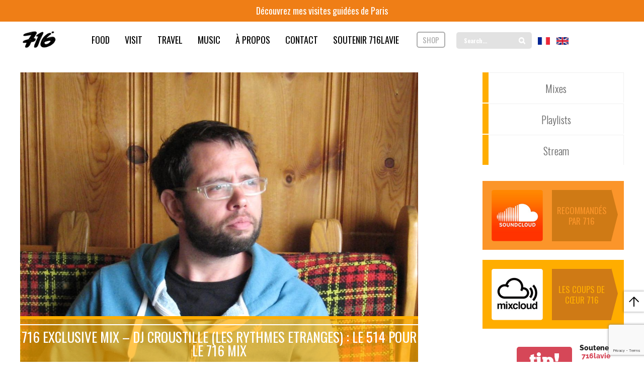

--- FILE ---
content_type: text/html; charset=UTF-8
request_url: https://716lavie.com/716-exclusive-mix-dj-croustille-les-rythmes-etranges-le-514-pour-le-716-mix/
body_size: 155295
content:
	<!doctype html>
	<!--[if !IE]>
	<html class="no-js non-ie" lang="fr-FR"> <![endif]-->
	<!--[if IE 7 ]>
	<html class="no-js ie7" lang="fr-FR"> <![endif]-->
	<!--[if IE 8 ]>
	<html class="no-js ie8" lang="fr-FR"> <![endif]-->
	<!--[if IE 9 ]>
	<html class="no-js ie9" lang="fr-FR"> <![endif]-->
	<!--[if gt IE 9]><!-->
<html class="no-js" lang="fr-FR"> <!--<![endif]-->


<script>
  (function(i,s,o,g,r,a,m){i['GoogleAnalyticsObject']=r;i[r]=i[r]||function(){
  (i[r].q=i[r].q||[]).push(arguments)},i[r].l=1*new Date();a=s.createElement(o),
  m=s.getElementsByTagName(o)[0];a.async=1;a.src=g;m.parentNode.insertBefore(a,m)
  })(window,document,'script','//www.google-analytics.com/analytics.js','ga');

  ga('create', 'UA-49032529-1', 'auto');
  ga('send', 'pageview');

</script>
	<head>

		<meta charset="UTF-8"/>
		<meta name="viewport" content="width=device-width, initial-scale=1.0">
		 <link rel="stylesheet" href="https://716lavie.com/wp-content/themes/responsive_jm04/assets/css/font-awesome.min.css">
		 <script src="https://kit.fontawesome.com/a85990d7c0.js" crossorigin="anonymous"></script>
	<!-- Custom styles for this template -->
		<link rel="stylesheet" href="https://716lavie.com/wp-content/themes/responsive_jm04/assets/css/bootstrap-theme.css">
		<link href='https://fonts.googleapis.com/css?family=Hind:400,700,600|Oswald' rel='stylesheet' type='text/css'>
<!-- Add the slick-theme.css if you want default styling -->
<link rel="stylesheet" type="text/css" href="//cdn.jsdelivr.net/npm/slick-carousel@1.8.1/slick/slick.css"/>
<!-- Add the slick-theme.css if you want default styling -->
<link rel="stylesheet" type="text/css" href="//cdn.jsdelivr.net/npm/slick-carousel@1.8.1/slick/slick-theme.css"/>
		<link rel="stylesheet" href="https://716lavie.com/wp-content/themes/responsive_jm04/assets/owl.carousel/owl.theme.default.min.css">
		<link rel="stylesheet" href="https://716lavie.com/wp-content/themes/responsive_jm04/assets/owl.carousel/assets/owl.carousel.css">
		<title>716 Exclusive Mix - Dj Croustille (Les Rythmes Etranges) : le 514 pour le 716 Mix - 716lavie</title>

		<link rel="profile" href="https://gmpg.org/xfn/11"/>
		<link rel="pingback" href="https://716lavie.com/xmlrpc.php"/>

		
	<!-- This site is optimized with the Yoast SEO plugin v15.0 - https://yoast.com/wordpress/plugins/seo/ -->
	<meta name="robots" content="index, follow, max-snippet:-1, max-image-preview:large, max-video-preview:-1" />
	<link rel="canonical" href="https://716lavie.com/716-exclusive-mix-dj-croustille-les-rythmes-etranges-le-514-pour-le-716-mix/" />
	<meta property="og:locale" content="fr_FR" />
	<meta property="og:type" content="article" />
	<meta property="og:title" content="716 Exclusive Mix - Dj Croustille (Les Rythmes Etranges) : le 514 pour le 716 Mix - 716lavie" />
	<meta property="og:description" content="Louis-Guy anime le blog québecois francophone Les Rythmes Etranges : un blog très chaleureux consacré aux musiques du monde, bien fourni et très accessible. Il balance de joyeux mixes sous le nom de Dj Croustille. Ces sélections ont le mérite&hellip;Lire la suite &#8250;" />
	<meta property="og:url" content="https://716lavie.com/716-exclusive-mix-dj-croustille-les-rythmes-etranges-le-514-pour-le-716-mix/" />
	<meta property="og:site_name" content="716lavie" />
	<meta property="article:author" content="https://www.facebook.com/716lavie" />
	<meta property="article:published_time" content="2012-09-10T20:43:00+00:00" />
	<meta property="article:modified_time" content="2018-02-15T14:01:47+00:00" />
	<meta property="og:image" content="https://716lavie.com/wp-content/uploads/2012/09/716-Exclusive-Mix-Dj-Croustille-Les-Rythmes-Etranges-e1408890755344.jpg" />
	<meta property="og:image:width" content="2042" />
	<meta property="og:image:height" content="870" />
	<meta name="twitter:card" content="summary_large_image" />
	<meta name="twitter:creator" content="@716lavie" />
	<script type="application/ld+json" class="yoast-schema-graph">{"@context":"https://schema.org","@graph":[{"@type":"WebSite","@id":"https://716lavie.com/#website","url":"https://716lavie.com/","name":"716lavie","description":"Le magazine des exp\u00e9riences authentiques","potentialAction":[{"@type":"SearchAction","target":"https://716lavie.com/?s={search_term_string}","query-input":"required name=search_term_string"}],"inLanguage":"fr-FR"},{"@type":"ImageObject","@id":"https://716lavie.com/716-exclusive-mix-dj-croustille-les-rythmes-etranges-le-514-pour-le-716-mix/#primaryimage","inLanguage":"fr-FR","url":"https://716lavie.com/wp-content/uploads/2012/09/716-Exclusive-Mix-Dj-Croustille-Les-Rythmes-Etranges-e1408890755344.jpg","width":2042,"height":870},{"@type":"WebPage","@id":"https://716lavie.com/716-exclusive-mix-dj-croustille-les-rythmes-etranges-le-514-pour-le-716-mix/#webpage","url":"https://716lavie.com/716-exclusive-mix-dj-croustille-les-rythmes-etranges-le-514-pour-le-716-mix/","name":"716 Exclusive Mix - Dj Croustille (Les Rythmes Etranges) : le 514 pour le 716 Mix - 716lavie","isPartOf":{"@id":"https://716lavie.com/#website"},"primaryImageOfPage":{"@id":"https://716lavie.com/716-exclusive-mix-dj-croustille-les-rythmes-etranges-le-514-pour-le-716-mix/#primaryimage"},"datePublished":"2012-09-10T20:43:00+00:00","dateModified":"2018-02-15T14:01:47+00:00","author":{"@id":"https://716lavie.com/#/schema/person/09f032456e3f5054398bba9718a0f929"},"inLanguage":"fr-FR","potentialAction":[{"@type":"ReadAction","target":["https://716lavie.com/716-exclusive-mix-dj-croustille-les-rythmes-etranges-le-514-pour-le-716-mix/"]}]},{"@type":"Person","@id":"https://716lavie.com/#/schema/person/09f032456e3f5054398bba9718a0f929","name":"Guillaume - 716lavie","image":{"@type":"ImageObject","@id":"https://716lavie.com/#personlogo","inLanguage":"fr-FR","url":"https://secure.gravatar.com/avatar/852c86a23abbd52af3babb58e4f3aacd?s=96&d=mm&r=g","caption":"Guillaume - 716lavie"},"sameAs":["https://www.facebook.com/716lavie","https://www.instagram.com/716lavie/","https://twitter.com/716lavie"]}]}</script>
	<!-- / Yoast SEO plugin. -->


<link rel='dns-prefetch' href='//www.google.com' />
<link rel='dns-prefetch' href='//fonts.googleapis.com' />
<link rel='dns-prefetch' href='//s.w.org' />
<link rel="alternate" type="application/rss+xml" title="716lavie &raquo; Flux" href="https://716lavie.com/feed/" />
<link rel="alternate" type="application/rss+xml" title="716lavie &raquo; Flux des commentaires" href="https://716lavie.com/comments/feed/" />
<link rel="alternate" type="application/rss+xml" title="716lavie &raquo; 716 Exclusive Mix &#8211; Dj Croustille (Les Rythmes Etranges) : le 514 pour le 716 Mix Flux des commentaires" href="https://716lavie.com/716-exclusive-mix-dj-croustille-les-rythmes-etranges-le-514-pour-le-716-mix/feed/" />
		
	<link rel='stylesheet' id='yarppWidgetCss-css'  href='https://716lavie.com/wp-content/plugins/yet-another-related-posts-plugin/style/widget.css?ver=5.5.17' type='text/css' media='all' />
<link rel='stylesheet' id='wp-block-library-css'  href='https://716lavie.com/wp-includes/css/dist/block-library/style.min.css?ver=5.5.17' type='text/css' media='all' />
<link rel='stylesheet' id='contact-form-7-css'  href='https://716lavie.com/wp-content/plugins/contact-form-7/includes/css/styles.css?ver=5.2.1' type='text/css' media='all' />
<link rel='stylesheet' id='plyr-css-css'  href='https://716lavie.com/wp-content/plugins/easy-video-player/lib/plyr.css?ver=5.5.17' type='text/css' media='all' />
<link rel='stylesheet' id='ubermenu-oswald-css'  href='//fonts.googleapis.com/css?family=Oswald%3A%2C300%2C400%2C700&#038;ver=5.5.17' type='text/css' media='all' />
<link rel='stylesheet' id='wspsc-style-css'  href='https://716lavie.com/wp-content/plugins/wordpress-simple-paypal-shopping-cart/wp_shopping_cart_style.css?ver=4.6.8' type='text/css' media='all' />
<link rel='stylesheet' id='responsive-style-css'  href='https://716lavie.com/wp-content/themes/responsive_jm04/core/css/style.css?ver=1.0' type='text/css' media='all' />
<link rel='stylesheet' id='responsive-media-queries-css'  href='https://716lavie.com/wp-content/themes/responsive_jm04/core/css/responsive.css?ver=1.0' type='text/css' media='all' />
<link rel='stylesheet' id='pf-style-css'  href='https://716lavie.com/wp-content/themes/responsive_jm04/pf.css?ver=1.0' type='text/css' media='all' />
<link rel='stylesheet' id='fancybox-css'  href='https://716lavie.com/wp-content/plugins/easy-fancybox/css/jquery.fancybox.min.css?ver=1.3.24' type='text/css' media='screen' />
<style id='fancybox-inline-css' type='text/css'>
#fancybox-content{border-color:#fff;}
</style>
<link rel='stylesheet' id='ubermenu-css'  href='https://716lavie.com/wp-content/plugins/ubermenu/pro/assets/css/ubermenu.min.css?ver=3.1.0.1' type='text/css' media='all' />
<link rel='stylesheet' id='ubermenu-clean-white-css'  href='https://716lavie.com/wp-content/plugins/ubermenu/pro/assets/css/skins/cleanwhite.css?ver=5.5.17' type='text/css' media='all' />
<link rel='stylesheet' id='ubermenu-font-awesome-css'  href='https://716lavie.com/wp-content/plugins/ubermenu/assets/css/fontawesome/css/font-awesome.min.css?ver=4.1' type='text/css' media='all' />
<link rel='stylesheet' id='sccss_style-css'  href='https://716lavie.com/?sccss=1&#038;ver=5.5.17' type='text/css' media='all' />
<link rel='stylesheet' id='wp-paginate-css'  href='https://716lavie.com/wp-content/plugins/wp-paginate/css/wp-paginate.css?ver=2.1.2' type='text/css' media='screen' />
<script>if (document.location.protocol != "https:") {document.location = document.URL.replace(/^http:/i, "https:");}</script><script type='text/javascript' src='https://716lavie.com/wp-includes/js/jquery/jquery.js?ver=1.12.4-wp' id='jquery-core-js'></script>
<script type='text/javascript' src='https://716lavie.com/wp-content/plugins/easy-video-player/lib/plyr.min.js?ver=5.5.17' id='plyr-js-js'></script>
<script type='text/javascript' src='https://716lavie.com/wp-content/themes/responsive_jm04/core/js/responsive-modernizr.min.js?ver=2.6.1' id='modernizr-js'></script>
<script type='text/javascript' src='https://716lavie.com/wp-content/themes/responsive_jm04/assets/owl.carousel/owl.carousel.min.js?ver=5.5.17' id='custom-script-js'></script>
<link rel="https://api.w.org/" href="https://716lavie.com/wp-json/" /><link rel="alternate" type="application/json" href="https://716lavie.com/wp-json/wp/v2/posts/5550" /><link rel="EditURI" type="application/rsd+xml" title="RSD" href="https://716lavie.com/xmlrpc.php?rsd" />
<link rel="wlwmanifest" type="application/wlwmanifest+xml" href="https://716lavie.com/wp-includes/wlwmanifest.xml" /> 
<meta name="generator" content="WordPress 5.5.17" />
<link rel='shortlink' href='https://716lavie.com/?p=5550' />
<link rel="alternate" type="application/json+oembed" href="https://716lavie.com/wp-json/oembed/1.0/embed?url=https%3A%2F%2F716lavie.com%2F716-exclusive-mix-dj-croustille-les-rythmes-etranges-le-514-pour-le-716-mix%2F" />
<link rel="alternate" type="text/xml+oembed" href="https://716lavie.com/wp-json/oembed/1.0/embed?url=https%3A%2F%2F716lavie.com%2F716-exclusive-mix-dj-croustille-les-rythmes-etranges-le-514-pour-le-716-mix%2F&#038;format=xml" />
<style id="ubermenu-custom-generated-css">
/** UberMenu Custom Menu Styles (Customizer) **/
/* main */
.ubermenu-main .ubermenu-item-level-0 > .ubermenu-target { font-size:16px; }
.ubermenu-main, .ubermenu-main .ubermenu-target, .ubermenu-main .ubermenu-nav .ubermenu-item-level-0 .ubermenu-target, .ubermenu-main div, .ubermenu-main p, .ubermenu-main input { font-family:'Oswald', sans-serif; font-weight:700; }
.ubermenu-main, .ubermenu-main .ubermenu-target, .ubermenu-main .ubermenu-nav .ubermenu-item-level-0 .ubermenu-target { font:34px; }


/** UberMenu Custom Menu Item Styles (Menu Item Settings) **/
/* 43851 */ .ubermenu .ubermenu-item.ubermenu-item-43851 > .ubermenu-target { background:#ffffff; color:#000000; }
            .ubermenu .ubermenu-item.ubermenu-item-43851.ubermenu-active > .ubermenu-target, .ubermenu .ubermenu-item.ubermenu-item-43851 > .ubermenu-target:hover, .ubermenu .ubermenu-submenu .ubermenu-item.ubermenu-item-43851.ubermenu-active > .ubermenu-target, .ubermenu .ubermenu-submenu .ubermenu-item.ubermenu-item-43851 > .ubermenu-target:hover { background:#006aae; }
            .ubermenu .ubermenu-item.ubermenu-item-43851.ubermenu-active > .ubermenu-target, .ubermenu .ubermenu-item.ubermenu-item-43851:hover > .ubermenu-target, .ubermenu .ubermenu-submenu .ubermenu-item.ubermenu-item-43851.ubermenu-active > .ubermenu-target, .ubermenu .ubermenu-submenu .ubermenu-item.ubermenu-item-43851:hover > .ubermenu-target { color:#ffffff; }
/* 43860 */ .ubermenu .ubermenu-item.ubermenu-item-43860 > .ubermenu-target { color:#000000; }
            .ubermenu .ubermenu-item.ubermenu-item-43860.ubermenu-active > .ubermenu-target, .ubermenu .ubermenu-item.ubermenu-item-43860 > .ubermenu-target:hover, .ubermenu .ubermenu-submenu .ubermenu-item.ubermenu-item-43860.ubermenu-active > .ubermenu-target, .ubermenu .ubermenu-submenu .ubermenu-item.ubermenu-item-43860 > .ubermenu-target:hover { background:#fc6911; }
            .ubermenu .ubermenu-item.ubermenu-item-43860.ubermenu-active > .ubermenu-target, .ubermenu .ubermenu-item.ubermenu-item-43860:hover > .ubermenu-target, .ubermenu .ubermenu-submenu .ubermenu-item.ubermenu-item-43860.ubermenu-active > .ubermenu-target, .ubermenu .ubermenu-submenu .ubermenu-item.ubermenu-item-43860:hover > .ubermenu-target { color:#ffffff; }
/* 43854 */ .ubermenu .ubermenu-item.ubermenu-item-43854 > .ubermenu-target { color:#000000; }
            .ubermenu .ubermenu-item.ubermenu-item-43854.ubermenu-active > .ubermenu-target, .ubermenu .ubermenu-item.ubermenu-item-43854 > .ubermenu-target:hover, .ubermenu .ubermenu-submenu .ubermenu-item.ubermenu-item-43854.ubermenu-active > .ubermenu-target, .ubermenu .ubermenu-submenu .ubermenu-item.ubermenu-item-43854 > .ubermenu-target:hover { background:#55a700; }
            .ubermenu .ubermenu-item.ubermenu-item-43854.ubermenu-active > .ubermenu-target, .ubermenu .ubermenu-item.ubermenu-item-43854:hover > .ubermenu-target, .ubermenu .ubermenu-submenu .ubermenu-item.ubermenu-item-43854.ubermenu-active > .ubermenu-target, .ubermenu .ubermenu-submenu .ubermenu-item.ubermenu-item-43854:hover > .ubermenu-target { color:#ffffff; }
/* 43855 */ .ubermenu .ubermenu-item.ubermenu-item-43855 > .ubermenu-target { color:#000000; }
            .ubermenu .ubermenu-item.ubermenu-item-43855.ubermenu-active > .ubermenu-target, .ubermenu .ubermenu-item.ubermenu-item-43855 > .ubermenu-target:hover, .ubermenu .ubermenu-submenu .ubermenu-item.ubermenu-item-43855.ubermenu-active > .ubermenu-target, .ubermenu .ubermenu-submenu .ubermenu-item.ubermenu-item-43855 > .ubermenu-target:hover { background:#55a700; }
            .ubermenu .ubermenu-item.ubermenu-item-43855.ubermenu-active > .ubermenu-target, .ubermenu .ubermenu-item.ubermenu-item-43855:hover > .ubermenu-target, .ubermenu .ubermenu-submenu .ubermenu-item.ubermenu-item-43855.ubermenu-active > .ubermenu-target, .ubermenu .ubermenu-submenu .ubermenu-item.ubermenu-item-43855:hover > .ubermenu-target { color:#ffffff; }
/* 43850 */ .ubermenu .ubermenu-item.ubermenu-item-43850 > .ubermenu-target { color:#000000; }
            .ubermenu .ubermenu-item.ubermenu-item-43850.ubermenu-active > .ubermenu-target, .ubermenu .ubermenu-item.ubermenu-item-43850 > .ubermenu-target:hover, .ubermenu .ubermenu-submenu .ubermenu-item.ubermenu-item-43850.ubermenu-active > .ubermenu-target, .ubermenu .ubermenu-submenu .ubermenu-item.ubermenu-item-43850 > .ubermenu-target:hover { background:#ffad00; }
            .ubermenu .ubermenu-item.ubermenu-item-43850.ubermenu-active > .ubermenu-target, .ubermenu .ubermenu-item.ubermenu-item-43850:hover > .ubermenu-target, .ubermenu .ubermenu-submenu .ubermenu-item.ubermenu-item-43850.ubermenu-active > .ubermenu-target, .ubermenu .ubermenu-submenu .ubermenu-item.ubermenu-item-43850:hover > .ubermenu-target { color:#ffffff; }
/* 46155 */ .ubermenu .ubermenu-item.ubermenu-item-46155 > .ubermenu-target { color:#000000; }
            .ubermenu .ubermenu-item.ubermenu-item-46155.ubermenu-active > .ubermenu-target, .ubermenu .ubermenu-item.ubermenu-item-46155 > .ubermenu-target:hover, .ubermenu .ubermenu-submenu .ubermenu-item.ubermenu-item-46155.ubermenu-active > .ubermenu-target, .ubermenu .ubermenu-submenu .ubermenu-item.ubermenu-item-46155 > .ubermenu-target:hover { background:#fc6911; }
            .ubermenu .ubermenu-item.ubermenu-item-46155.ubermenu-active > .ubermenu-target, .ubermenu .ubermenu-item.ubermenu-item-46155:hover > .ubermenu-target, .ubermenu .ubermenu-submenu .ubermenu-item.ubermenu-item-46155.ubermenu-active > .ubermenu-target, .ubermenu .ubermenu-submenu .ubermenu-item.ubermenu-item-46155:hover > .ubermenu-target { color:#ffffff; }
/* 46061 */ .ubermenu .ubermenu-item.ubermenu-item-46061 > .ubermenu-target { background:#ffffff; color:#000000; }
            .ubermenu .ubermenu-item.ubermenu-item-46061.ubermenu-active > .ubermenu-target, .ubermenu .ubermenu-item.ubermenu-item-46061 > .ubermenu-target:hover, .ubermenu .ubermenu-submenu .ubermenu-item.ubermenu-item-46061.ubermenu-active > .ubermenu-target, .ubermenu .ubermenu-submenu .ubermenu-item.ubermenu-item-46061 > .ubermenu-target:hover { background:#006aae; }
            .ubermenu .ubermenu-item.ubermenu-item-46061.ubermenu-active > .ubermenu-target, .ubermenu .ubermenu-item.ubermenu-item-46061:hover > .ubermenu-target, .ubermenu .ubermenu-submenu .ubermenu-item.ubermenu-item-46061.ubermenu-active > .ubermenu-target, .ubermenu .ubermenu-submenu .ubermenu-item.ubermenu-item-46061:hover > .ubermenu-target { color:#ffffff; }
/* 46062 */ .ubermenu .ubermenu-item.ubermenu-item-46062 > .ubermenu-target { background:#ffffff; color:#000000; }
            .ubermenu .ubermenu-item.ubermenu-item-46062.ubermenu-active > .ubermenu-target, .ubermenu .ubermenu-item.ubermenu-item-46062 > .ubermenu-target:hover, .ubermenu .ubermenu-submenu .ubermenu-item.ubermenu-item-46062.ubermenu-active > .ubermenu-target, .ubermenu .ubermenu-submenu .ubermenu-item.ubermenu-item-46062 > .ubermenu-target:hover { background:#ffad00; }
            .ubermenu .ubermenu-item.ubermenu-item-46062.ubermenu-active > .ubermenu-target, .ubermenu .ubermenu-item.ubermenu-item-46062:hover > .ubermenu-target, .ubermenu .ubermenu-submenu .ubermenu-item.ubermenu-item-46062.ubermenu-active > .ubermenu-target, .ubermenu .ubermenu-submenu .ubermenu-item.ubermenu-item-46062:hover > .ubermenu-target { color:#ffffff; }
/* 46694 */ .ubermenu .ubermenu-item.ubermenu-item-46694 > .ubermenu-target { background:#ffffff; color:#000000; }
            .ubermenu .ubermenu-item.ubermenu-item-46694.ubermenu-active > .ubermenu-target, .ubermenu .ubermenu-item.ubermenu-item-46694 > .ubermenu-target:hover, .ubermenu .ubermenu-submenu .ubermenu-item.ubermenu-item-46694.ubermenu-active > .ubermenu-target, .ubermenu .ubermenu-submenu .ubermenu-item.ubermenu-item-46694 > .ubermenu-target:hover { background:#55a700; }
            .ubermenu .ubermenu-item.ubermenu-item-46694.ubermenu-active > .ubermenu-target, .ubermenu .ubermenu-item.ubermenu-item-46694:hover > .ubermenu-target, .ubermenu .ubermenu-submenu .ubermenu-item.ubermenu-item-46694.ubermenu-active > .ubermenu-target, .ubermenu .ubermenu-submenu .ubermenu-item.ubermenu-item-46694:hover > .ubermenu-target { color:#ffffff; }
/* 48004 */ .ubermenu .ubermenu-item.ubermenu-item-48004 > .ubermenu-target { background:#ffffff; color:#000000; }
            .ubermenu .ubermenu-item.ubermenu-item-48004.ubermenu-active > .ubermenu-target, .ubermenu .ubermenu-item.ubermenu-item-48004 > .ubermenu-target:hover, .ubermenu .ubermenu-submenu .ubermenu-item.ubermenu-item-48004.ubermenu-active > .ubermenu-target, .ubermenu .ubermenu-submenu .ubermenu-item.ubermenu-item-48004 > .ubermenu-target:hover { background:#55a700; }
            .ubermenu .ubermenu-item.ubermenu-item-48004.ubermenu-active > .ubermenu-target, .ubermenu .ubermenu-item.ubermenu-item-48004:hover > .ubermenu-target, .ubermenu .ubermenu-submenu .ubermenu-item.ubermenu-item-48004.ubermenu-active > .ubermenu-target, .ubermenu .ubermenu-submenu .ubermenu-item.ubermenu-item-48004:hover > .ubermenu-target { color:#ffffff; }
/* 50009 */ .ubermenu .ubermenu-item.ubermenu-item-50009 > .ubermenu-target { color:#000000; }
            .ubermenu .ubermenu-item.ubermenu-item-50009.ubermenu-active > .ubermenu-target, .ubermenu .ubermenu-item.ubermenu-item-50009 > .ubermenu-target:hover, .ubermenu .ubermenu-submenu .ubermenu-item.ubermenu-item-50009.ubermenu-active > .ubermenu-target, .ubermenu .ubermenu-submenu .ubermenu-item.ubermenu-item-50009 > .ubermenu-target:hover { background:#fc6911; }
            .ubermenu .ubermenu-item.ubermenu-item-50009.ubermenu-active > .ubermenu-target, .ubermenu .ubermenu-item.ubermenu-item-50009:hover > .ubermenu-target, .ubermenu .ubermenu-submenu .ubermenu-item.ubermenu-item-50009.ubermenu-active > .ubermenu-target, .ubermenu .ubermenu-submenu .ubermenu-item.ubermenu-item-50009:hover > .ubermenu-target { color:#ffffff; }
/* 50010 */ .ubermenu .ubermenu-item.ubermenu-item-50010 > .ubermenu-target { color:#000000; }
            .ubermenu .ubermenu-item.ubermenu-item-50010.ubermenu-active > .ubermenu-target, .ubermenu .ubermenu-item.ubermenu-item-50010 > .ubermenu-target:hover, .ubermenu .ubermenu-submenu .ubermenu-item.ubermenu-item-50010.ubermenu-active > .ubermenu-target, .ubermenu .ubermenu-submenu .ubermenu-item.ubermenu-item-50010 > .ubermenu-target:hover { background:#006aae; }
            .ubermenu .ubermenu-item.ubermenu-item-50010.ubermenu-active > .ubermenu-target, .ubermenu .ubermenu-item.ubermenu-item-50010:hover > .ubermenu-target, .ubermenu .ubermenu-submenu .ubermenu-item.ubermenu-item-50010.ubermenu-active > .ubermenu-target, .ubermenu .ubermenu-submenu .ubermenu-item.ubermenu-item-50010:hover > .ubermenu-target { color:#ffffff; }
/* 50017 */ .ubermenu .ubermenu-item.ubermenu-item-50017 > .ubermenu-target { color:#000000; }
            .ubermenu .ubermenu-item.ubermenu-item-50017.ubermenu-active > .ubermenu-target, .ubermenu .ubermenu-item.ubermenu-item-50017 > .ubermenu-target:hover, .ubermenu .ubermenu-submenu .ubermenu-item.ubermenu-item-50017.ubermenu-active > .ubermenu-target, .ubermenu .ubermenu-submenu .ubermenu-item.ubermenu-item-50017 > .ubermenu-target:hover { background:#ffad00; }
            .ubermenu .ubermenu-item.ubermenu-item-50017.ubermenu-active > .ubermenu-target, .ubermenu .ubermenu-item.ubermenu-item-50017:hover > .ubermenu-target, .ubermenu .ubermenu-submenu .ubermenu-item.ubermenu-item-50017.ubermenu-active > .ubermenu-target, .ubermenu .ubermenu-submenu .ubermenu-item.ubermenu-item-50017:hover > .ubermenu-target { color:#ffffff; }
/* 50288 */ .ubermenu .ubermenu-item.ubermenu-item-50288 > .ubermenu-target { color:#000000; }
            .ubermenu .ubermenu-item.ubermenu-item-50288.ubermenu-active > .ubermenu-target, .ubermenu .ubermenu-item.ubermenu-item-50288 > .ubermenu-target:hover, .ubermenu .ubermenu-submenu .ubermenu-item.ubermenu-item-50288.ubermenu-active > .ubermenu-target, .ubermenu .ubermenu-submenu .ubermenu-item.ubermenu-item-50288 > .ubermenu-target:hover { background:#55a700; }
            .ubermenu .ubermenu-item.ubermenu-item-50288.ubermenu-active > .ubermenu-target, .ubermenu .ubermenu-item.ubermenu-item-50288:hover > .ubermenu-target, .ubermenu .ubermenu-submenu .ubermenu-item.ubermenu-item-50288.ubermenu-active > .ubermenu-target, .ubermenu .ubermenu-submenu .ubermenu-item.ubermenu-item-50288:hover > .ubermenu-target { color:#ffffff; }
/* 43853 */ .ubermenu .ubermenu-item.ubermenu-item-43853 > .ubermenu-target { color:#000000; }
            .ubermenu .ubermenu-item.ubermenu-item-43853.ubermenu-active > .ubermenu-target, .ubermenu .ubermenu-item.ubermenu-item-43853 > .ubermenu-target:hover, .ubermenu .ubermenu-submenu .ubermenu-item.ubermenu-item-43853.ubermenu-active > .ubermenu-target, .ubermenu .ubermenu-submenu .ubermenu-item.ubermenu-item-43853 > .ubermenu-target:hover { background:#55a700; }
            .ubermenu .ubermenu-item.ubermenu-item-43853.ubermenu-active > .ubermenu-target, .ubermenu .ubermenu-item.ubermenu-item-43853:hover > .ubermenu-target, .ubermenu .ubermenu-submenu .ubermenu-item.ubermenu-item-43853.ubermenu-active > .ubermenu-target, .ubermenu .ubermenu-submenu .ubermenu-item.ubermenu-item-43853:hover > .ubermenu-target { color:#ffffff; }
/* 46695 */ .ubermenu .ubermenu-item.ubermenu-item-46695 > .ubermenu-target { background:#ffffff; color:#000000; }
            .ubermenu .ubermenu-item.ubermenu-item-46695.ubermenu-active > .ubermenu-target, .ubermenu .ubermenu-item.ubermenu-item-46695 > .ubermenu-target:hover, .ubermenu .ubermenu-submenu .ubermenu-item.ubermenu-item-46695.ubermenu-active > .ubermenu-target, .ubermenu .ubermenu-submenu .ubermenu-item.ubermenu-item-46695 > .ubermenu-target:hover { background:#55a700; }
            .ubermenu .ubermenu-item.ubermenu-item-46695.ubermenu-active > .ubermenu-target, .ubermenu .ubermenu-item.ubermenu-item-46695:hover > .ubermenu-target, .ubermenu .ubermenu-submenu .ubermenu-item.ubermenu-item-46695.ubermenu-active > .ubermenu-target, .ubermenu .ubermenu-submenu .ubermenu-item.ubermenu-item-46695:hover > .ubermenu-target { color:#ffffff; }
/* 50300 */ .ubermenu .ubermenu-item.ubermenu-item-50300.ubermenu-active > .ubermenu-target, .ubermenu .ubermenu-item.ubermenu-item-50300:hover > .ubermenu-target, .ubermenu .ubermenu-submenu .ubermenu-item.ubermenu-item-50300.ubermenu-active > .ubermenu-target, .ubermenu .ubermenu-submenu .ubermenu-item.ubermenu-item-50300:hover > .ubermenu-target { color:#fc6911; }
/* 50286 */ .ubermenu .ubermenu-item.ubermenu-item-50286.ubermenu-active > .ubermenu-target, .ubermenu .ubermenu-item.ubermenu-item-50286:hover > .ubermenu-target, .ubermenu .ubermenu-submenu .ubermenu-item.ubermenu-item-50286.ubermenu-active > .ubermenu-target, .ubermenu .ubermenu-submenu .ubermenu-item.ubermenu-item-50286:hover > .ubermenu-target { color:#fc6911; }
/* 52926 */ .ubermenu .ubermenu-item.ubermenu-item-52926.ubermenu-active > .ubermenu-target, .ubermenu .ubermenu-item.ubermenu-item-52926:hover > .ubermenu-target, .ubermenu .ubermenu-submenu .ubermenu-item.ubermenu-item-52926.ubermenu-active > .ubermenu-target, .ubermenu .ubermenu-submenu .ubermenu-item.ubermenu-item-52926:hover > .ubermenu-target { color:#fc6911; }
/* 50301 */ .ubermenu .ubermenu-item.ubermenu-item-50301.ubermenu-active > .ubermenu-target, .ubermenu .ubermenu-item.ubermenu-item-50301:hover > .ubermenu-target, .ubermenu .ubermenu-submenu .ubermenu-item.ubermenu-item-50301.ubermenu-active > .ubermenu-target, .ubermenu .ubermenu-submenu .ubermenu-item.ubermenu-item-50301:hover > .ubermenu-target { color:#fc6911; }
/* 52908 */ .ubermenu .ubermenu-item.ubermenu-item-52908.ubermenu-active > .ubermenu-target, .ubermenu .ubermenu-item.ubermenu-item-52908:hover > .ubermenu-target, .ubermenu .ubermenu-submenu .ubermenu-item.ubermenu-item-52908.ubermenu-active > .ubermenu-target, .ubermenu .ubermenu-submenu .ubermenu-item.ubermenu-item-52908:hover > .ubermenu-target { color:#fc6911; }
/* 50285 */ .ubermenu .ubermenu-item.ubermenu-item-50285.ubermenu-active > .ubermenu-target, .ubermenu .ubermenu-item.ubermenu-item-50285:hover > .ubermenu-target, .ubermenu .ubermenu-submenu .ubermenu-item.ubermenu-item-50285.ubermenu-active > .ubermenu-target, .ubermenu .ubermenu-submenu .ubermenu-item.ubermenu-item-50285:hover > .ubermenu-target { color:#fc6911; }


/** UberMenu Custom Tweaks (General Settings) **/
.ubermenu-skin-clean-white #menu-item-43860 .ubermenu-submenu .ubermenu-current-menu-item > .ubermenu-target {
color: #fc6911;
}

.ubermenu-skin-clean-white #menu-item-43851 .ubermenu-submenu .ubermenu-current-menu-item > .ubermenu-target {
color: #006aae;
}

.ubermenu-skin-clean-white #menu-item-43850 .ubermenu-submenu .ubermenu-current-menu-item > .ubermenu-target {
color: #ffad00;
}

.ubermenu-skin-clean-white #menu-item-50288 .ubermenu-submenu .ubermenu-current-menu-item > .ubermenu-target {
color: #55a700;
}

.ubermenu-skin-clean-white #menu-item-84686 .ubermenu-submenu .ubermenu-current-menu-item > .ubermenu-target {
color: #55a700;
}
/* Status: Loaded from Transient */

</style>
<!-- WP Simple Shopping Cart plugin v4.6.8 - https://wordpress.org/plugins/wordpress-simple-paypal-shopping-cart/ -->

	<script type="text/javascript">
	<!--
	//
	function ReadForm (obj1, tst)
	{
	    // Read the user form
	    var i,j,pos;
	    val_total="";val_combo="";

	    for (i=0; i<obj1.length; i++)
	    {
	        // run entire form
	        obj = obj1.elements[i];           // a form element

	        if (obj.type == "select-one")
	        {   // just selects
	            if (obj.name == "quantity" ||
	                obj.name == "amount") continue;
		        pos = obj.selectedIndex;        // which option selected
		        val = obj.options[pos].value;   // selected value
		        val_combo = val_combo + " (" + val + ")";
	        }
	    }
		// Now summarize everything we have processed above
		val_total = obj1.product_tmp.value + val_combo;
		obj1.wspsc_product.value = val_total;
	}
	//-->
	</script><!-- We need this for debugging -->
<!-- 716 new 04 1.0 -->

<!-- Dynamic Widgets by QURL loaded - http://www.dynamic-widgets.com //-->
<link rel="icon" href="https://716lavie.com/wp-content/uploads/2018/11/cropped-Facebook-Twitter-6-32x32.jpg" sizes="32x32" />
<link rel="icon" href="https://716lavie.com/wp-content/uploads/2018/11/cropped-Facebook-Twitter-6-192x192.jpg" sizes="192x192" />
<link rel="apple-touch-icon" href="https://716lavie.com/wp-content/uploads/2018/11/cropped-Facebook-Twitter-6-180x180.jpg" />
<meta name="msapplication-TileImage" content="https://716lavie.com/wp-content/uploads/2018/11/cropped-Facebook-Twitter-6-270x270.jpg" />


		<link rel="apple-touch-icon" sizes="57x57" href="/wp-content/themes/responsive_jm04/img/favicons/apple-icon-57x57.png">
		<link rel="apple-touch-icon" sizes="60x60" href="/wp-content/themes/responsive_jm04/img/favicons/apple-icon-60x60.png">
		<link rel="apple-touch-icon" sizes="72x72" href="/wp-content/themes/responsive_jm04/img/favicons/apple-icon-72x72.png">
		<link rel="apple-touch-icon" sizes="76x76" href="/wp-content/themes/responsive_jm04/img/favicons/apple-icon-76x76.png">
		<link rel="apple-touch-icon" sizes="114x114" href="/wp-content/themes/responsive_jm04/img/favicons/apple-icon-114x114.png">
		<link rel="apple-touch-icon" sizes="120x120" href="/wp-content/themes/responsive_jm04/img/favicons/apple-icon-120x120.png">
		<link rel="apple-touch-icon" sizes="144x144" href="/wp-content/themes/responsive_jm04/img/favicons/apple-icon-144x144.png">
		<link rel="apple-touch-icon" sizes="152x152" href="/wp-content/themes/responsive_jm04/img/favicons/apple-icon-152x152.png">
		<link rel="apple-touch-icon" sizes="180x180" href="/wp-content/themes/responsive_jm04/img/favicons/apple-icon-180x180.png">
		<link rel="icon" type="image/png" sizes="192x192"  href="/wp-content/themes/responsive_jm04/img/favicons/android-icon-192x192.png">
		<link rel="icon" type="image/png" sizes="32x32" href="/wp-content/themes/responsive_jm04/img/favicons/favicon-32x32.png">
		<link rel="icon" type="image/png" sizes="96x96" href="/wp-content/themes/responsive_jm04/img/favicons/favicon-96x96.png">
		<link rel="icon" type="image/png" sizes="16x16" href="/wp-content/themes/responsive_jm04/img/favicons/favicon-16x16.png">
		<link rel="manifest" href="/wp-content/themes/responsive_jm04/img/favicons/manifest.json">
		<meta name="msapplication-TileColor" content="#ffffff">
		<meta name="msapplication-TileImage" content="/wp-content/themes/responsive_jm04/img/favicons/ms-icon-144x144.png">
		<meta name="theme-color" content="#ffffff">

		<link href="https://fonts.googleapis.com/css?family=Lato:300,400,700,900&display=swap" rel="stylesheet">

		<script src="https://kit.fontawesome.com/a85990d7c0.js" crossorigin="anonymous"></script>
		<link rel="stylesheet" href="https://cdnjs.cloudflare.com/ajax/libs/font-awesome/5.15.4/css/all.min.css">
		<link rel="stylesheet" href="https://unpkg.com/swiper/swiper-bundle.css">
		<link rel="stylesheet" href="https://unpkg.com/swiper/swiper-bundle.min.css">

		<script src="https://unpkg.com/swiper/swiper-bundle.js"></script>
		<script src="https://unpkg.com/swiper/swiper-bundle.min.js"></script>


		<meta name="verification" content="f54a9d0c32473389cb8d8c318a736232" />
	</head>

<body data-rsssl=1 class="post-template-default single single-post postid-5550 single-format-standard">


<div class="grid col-940">

<!-- <div style="text-align:center"> Commenté suite à mauvais alignement des article 03/07/2023-->
	<div>

	<!-- Begin Mailchimp Signup Form -->

<style type="text/css">
	#mc_embed_signup{background:#fff; clear:left; font:14px Helvetica,Arial,sans-serif; }
	.header-signup#mc_embed_signup form {
		background: #ededed;
	}
	.header-signup#mc_embed_signup h2 {
		text-align: center;
		font-size: 24px;
		margin-bottom: 26px;
		font-weight: 500;
		color: #B3B3B3!important;
	}
	.header-signup#mc_embed_signup div#mce-responses {
		float: none;
	}
	.flex-mc-header {
		display: flex;
    width: 100%;
    max-width: 350px;
    justify-content: center;
    margin: auto;
	}
	.flex-mc-header .mc-field-group {
		width: 50%!important;
		margin: 0px;
		padding: 0px!important;
		flex-shrink: 0;
		margin-right: 10px;
	}
	.flex-mc-header .clear {
		width: 50%;
		margin: 0px;
		padding: 0px;
		flex-shrink: 0;
		margin-left: 10px;
	}
	.header-signup#mc_embed_signup .button {
		background: #B3B3B3!important;
	}
	@media screen and (max-width: 770px) {
		.header-signup#mc_embed_signup .button {
	    width: 100%;
		}
	}
	@media (min-width: 1000px) {
	  .header-signup div#mc_embed_signup_scroll {
	    display: flex;
			width: 600px;
			margin: auto;
	  }
	  .header-signup#mc_embed_signup div#mce-responses {
	    width: 0px;
	    margin: 0px;
	    padding: 0px;
	  }
		.flex-mc-header {
			margin-left: 50px;
			margin-top: 13px;
		}
	}
</style>


<!-- <div id="mc_embed_signup" class="header-signup"><form id="mc-embedded-subscribe-form" class="validate" action="https://716lavie.us3.list-manage.com/subscribe/post?u=a8648d897d553ae657e323659&amp;id=8824051795" method="post" name="mc-embedded-subscribe-form" novalidate="" target="_blank">
<div id="mc_embed_signup_scroll">
<h2>Newsletter 716</h2>
<div class="flex-mc-header">
	<div class="mc-field-group">
	<input id="mce-EMAIL" placeholder="Votre adresse e-mail" class="required email" style="color: #000;" name="EMAIL" type="email" value="" /></div>
	<div class="clear"><input id="mc-embedded-subscribe" class="button" style="background: green;" name="subscribe" type="submit" value="Inscription" /></div>
</div>
<div id="mce-responses" class="clear">
<div id="mce-error-response" class="response" style="display: none;"></div>
<div id="mce-success-response" class="response" style="display: none;"></div>
</div> -->
<!-- real people should not fill this in and expect good things - do not remove this or risk form bot signups-->
<!-- <div style="position: absolute; left: -5000px;" aria-hidden="true"><input tabindex="-1" name="b_a8648d897d553ae657e323659_8824051795" type="text" value="" /></div>
</div>
</form></div>
<script type='text/javascript' src='//s3.amazonaws.com/downloads.mailchimp.com/js/mc-validate.js'></script><script type='text/javascript'>(function($) {window.fnames = new Array(); window.ftypes = new Array();fnames[0]='EMAIL';ftypes[0]='email';fnames[1]='FNAME';ftypes[1]='text';fnames[2]='LNAME';ftypes[2]='text'; /*
 * Translated default messages for the $ validation plugin.
 * Locale: FR
 */
$.extend($.validator.messages, {
        required: "Ce champ est requis.",
        remote: "Veuillez remplir ce champ pour continuer.",
        email: "Veuillez entrer une adresse email valide.",
        url: "Veuillez entrer une URL valide.",
        date: "Veuillez entrer une date valide.",
        dateISO: "Veuillez entrer une date valide (ISO).",
        number: "Veuillez entrer un nombre valide.",
        digits: "Veuillez entrer (seulement) une valeur numérique.",
        creditcard: "Veuillez entrer un numéro de carte de crédit valide.",
        equalTo: "Veuillez entrer une nouvelle fois la même valeur.",
        accept: "Veuillez entrer une valeur avec une extension valide.",
        maxlength: $.validator.format("Veuillez ne pas entrer plus de {0} caractères."),
        minlength: $.validator.format("Veuillez entrer au moins {0} caractères."),
        rangelength: $.validator.format("Veuillez entrer entre {0} et {1} caractères."),
        range: $.validator.format("Veuillez entrer une valeur entre {0} et {1}."),
        max: $.validator.format("Veuillez entrer une valeur inférieure ou égale à {0}."),
        min: $.validator.format("Veuillez entrer une valeur supérieure ou égale à {0}.")
});}(jQuery));var $mcj = jQuery.noConflict(true);</script>

</div> -->








<div id="container" class="hfeed">
				<div class="banner-top" style="background:#ef7e16">
				<div class="text" style="color:#ffffff">
					<p><a href="https://levraiparis.com/fr/visites-virtuelles/" target="_blank" rel="noopener">Découvrez mes visites guidées de Paris</a></p>
				</div>
			</div>
			<style media="screen">
				.banner-top a {
					color: #ffffff;
				}
				.banner-top a:hover {
					color: #ffffff;
					text-decoration: underline;
				}

				.banner-top p {
					margin: 0.6em 0;
				}

			</style>
			<div class="skip-container cf">
		<a class="skip-link screen-reader-text focusable" href="#content">&darr; Skip to Main Content</a>
	</div><!-- .skip-container -->
	<div id="header">

<div class="grid col-60">
<div id="logo">
				<a href="https://716lavie.com/"><img src="/716/716logo.jpg" width=104 height=48 alt="716 La Vie"/></a>
			</div><!-- end of #logo -->
</div>

<div class="responsive-menu">
		<!-- UberMenu Search Bar -->
	<div class="ubermenu-search">
		<form role="search" method="get" class="ubermenu-searchform" action="https://716lavie.com/">
			<input type="text" placeholder="Search..." value="" name="s" class="ubermenu-search-input" />
			<input type="submit" class="ubermenu-search-submit" value="&#xf002;" />
		</form>
	</div>
	<!-- end .ubermenu-search -->
		<div class="burger-menu">
		Menu
		<svg version="1.1" id="Capa_1" xmlns="http://www.w3.org/2000/svg" xmlns:xlink="http://www.w3.org/1999/xlink" x="0px" y="0px"
			 width="124px" height="124px" viewBox="0 0 124 124" style="enable-background:new 0 0 124 124;" xml:space="preserve">
			<g>
				<path d="M112,6H12C5.4,6,0,11.4,0,18s5.4,12,12,12h100c6.6,0,12-5.4,12-12S118.6,6,112,6z"/>
				<path d="M112,50H12C5.4,50,0,55.4,0,62c0,6.6,5.4,12,12,12h100c6.6,0,12-5.4,12-12C124,55.4,118.6,50,112,50z"/>
				<path d="M112,94H12c-6.6,0-12,5.4-12,12s5.4,12,12,12h100c6.6,0,12-5.4,12-12S118.6,94,112,94z"/>
			</g>
		</svg>
	</div>
</div>

<div class="menu-responsive">
	<div class="menu-main-container"><ul id="menu-main" class="menu"><li id="menu-item-43860" class="menu-item menu-item-type-custom menu-item-object-custom menu-item-has-children menu-item-43860"><a href="/food-fr/">FOOD</a>
<ul class="sub-menu">
	<li id="menu-item-106318" class="mobile menu-item menu-item-type-post_type menu-item-object-page menu-item-106318"><a href="https://716lavie.com/carte-des-restaurants/">La carte en ligne des restos</a></li>
	<li id="menu-item-84708" class="menu-item menu-item-type-custom menu-item-object-custom menu-item-has-children menu-item-84708"><a href="/food-fr/">Restaurants</a>
	<ul class="sub-menu">
		<li id="menu-item-91225" class="desktop menu-item menu-item-type-post_type menu-item-object-page menu-item-91225"><a href="https://716lavie.com/carte-des-restaurants-716/">La carte en ligne des restos</a></li>
		<li id="menu-item-106183" class="menu-item menu-item-type-custom menu-item-object-ubermenu-custom menu-item-106183"><a href="#ubermenu-divider">[Divider]</a></li>
		<li id="menu-item-82434" class="menu-item menu-item-type-post_type menu-item-object-page menu-item-82434"><a href="https://716lavie.com/paris/la-liste-des-lieux-716-a-paris-et-proche-banlieue/">La Liste des restos par arrondissement</a></li>
		<li id="menu-item-96999" class="menu-item menu-item-type-custom menu-item-object-ubermenu-custom menu-item-96999"><a href="#ubermenu-divider">[Divider]</a></li>
		<li id="menu-item-96998" class="menu-item menu-item-type-post_type menu-item-object-page menu-item-96998"><a href="https://716lavie.com/ou-manger-pres-des-gares-parisiennes/">Où manger près des gares parisiennes?</a></li>
		<li id="menu-item-53125" class="menu-item menu-item-type-custom menu-item-object-ubermenu-custom menu-item-53125"><a href="#ubermenu-divider">[Divider]</a></li>
		<li id="menu-item-50300" class="menu-item menu-item-type-post_type menu-item-object-page menu-item-50300"><a href="https://716lavie.com/paris/de-20-euros/">– de 20 euros</a></li>
		<li id="menu-item-50286" class="menu-item menu-item-type-post_type menu-item-object-page menu-item-50286"><a href="https://716lavie.com/paris/restaurants-etranger/">Cuisine étrangère</a></li>
		<li id="menu-item-52926" class="menu-item menu-item-type-post_type menu-item-object-page menu-item-52926"><a href="https://716lavie.com/paris/bistrots/">Bistrots, Brasserie</a></li>
		<li id="menu-item-50301" class="menu-item menu-item-type-post_type menu-item-object-page menu-item-50301"><a href="https://716lavie.com/paris/classe/">Bistronomique &#038; Classe</a></li>
		<li id="menu-item-52908" class="menu-item menu-item-type-post_type menu-item-object-page menu-item-52908"><a href="https://716lavie.com/paris/dimanche/">Dimanche</a></li>
		<li id="menu-item-52910" class="menu-item menu-item-type-post_type menu-item-object-page menu-item-52910"><a href="https://716lavie.com/paris/vegetariens/">Végétariens</a></li>
		<li id="menu-item-52913" class="menu-item menu-item-type-custom menu-item-object-ubermenu-custom menu-item-52913"><a href="#ubermenu-divider">[Divider]</a></li>
		<li id="menu-item-52912" class="menu-item menu-item-type-post_type menu-item-object-page menu-item-52912"><a href="https://716lavie.com/paris/bars-cocktails/">Bars &#038; Cocktails</a></li>
		<li id="menu-item-78334" class="menu-item menu-item-type-post_type menu-item-object-page menu-item-78334"><a href="https://716lavie.com/paris/cafes-salons-de-the/">Cafés, Salons de Thé</a></li>
		<li id="menu-item-70460" class="menu-item menu-item-type-post_type menu-item-object-page menu-item-70460"><a href="https://716lavie.com/paris/creperies/">Crêperies</a></li>
		<li id="menu-item-109526" class="menu-item menu-item-type-post_type menu-item-object-page menu-item-109526"><a href="https://716lavie.com/paris/patisseries/">Pâtisseries</a></li>
		<li id="menu-item-72661" class="menu-item menu-item-type-post_type menu-item-object-page menu-item-72661"><a href="https://716lavie.com/paris/pizzerias/">Pizzerias</a></li>
		<li id="menu-item-52911" class="menu-item menu-item-type-post_type menu-item-object-page menu-item-52911"><a href="https://716lavie.com/paris/sushis/">Sushis</a></li>
		<li id="menu-item-52915" class="menu-item menu-item-type-post_type menu-item-object-page menu-item-52915"><a href="https://716lavie.com/paris/sandwiches/">Sandwiches &#038; Burgers</a></li>
		<li id="menu-item-52917" class="menu-item menu-item-type-post_type menu-item-object-page menu-item-52917"><a href="https://716lavie.com/paris/boutiques-et-traiteurs/">Traiteurs et Boutiques</a></li>
	</ul>
</li>
	<li id="menu-item-84711" class="menu-item menu-item-type-post_type menu-item-object-page menu-item-has-children menu-item-84711"><a href="https://716lavie.com/paris/les-recettes-de-716/">Recettes</a>
	<ul class="sub-menu">
		<li id="menu-item-50317" class="menu-item menu-item-type-post_type menu-item-object-page menu-item-50317"><a href="https://716lavie.com/paris/les-recettes-de-716/">Les Recettes 716</a></li>
	</ul>
</li>
	<li id="menu-item-101532" class="menu-item menu-item-type-custom menu-item-object-custom menu-item-has-children menu-item-101532"><a href="https://716lavie.com/le-guide-des-bons-plans-restos-716lavie-paris-2023/">Le guide papier de 716lavie</a>
	<ul class="sub-menu">
		<li id="menu-item-106142" class="menu-item menu-item-type-post_type menu-item-object-post menu-item-106142"><a href="https://716lavie.com/le-guide-des-bons-plans-restos-716lavie-paris-2023/">Le Bon Plan Restos 2023</a></li>
		<li id="menu-item-97800" class="menu-item menu-item-type-post_type menu-item-object-post menu-item-97800"><a href="https://716lavie.com/le-bon-plan-restos-a-paraitre-dici-noel/">Le Bon Plan Restos 2020</a></li>
	</ul>
</li>
	<li id="menu-item-84721" class="menu-item menu-item-type-post_type menu-item-object-page menu-item-has-children menu-item-84721"><a href="https://716lavie.com/food-fr/les-repas-mystere/">Les repas mystère</a>
	<ul class="sub-menu">
		<li id="menu-item-84723" class="menu-item menu-item-type-post_type menu-item-object-page menu-item-84723"><a href="https://716lavie.com/food-fr/les-repas-mystere/">Les repas mystère</a></li>
	</ul>
</li>
</ul>
</li>
<li id="menu-item-84686" class="menu-item menu-item-type-post_type menu-item-object-post menu-item-has-children menu-item-84686"><a href="https://716lavie.com/les-visites-de-lvp-sur-716lavie/">VISIT</a>
<ul class="sub-menu">
	<li id="menu-item-84685" class="menu-item menu-item-type-post_type menu-item-object-post menu-item-84685"><a href="https://716lavie.com/les-visites-de-lvp-sur-716lavie/">Visites guidées</a></li>
	<li id="menu-item-73460" class="menu-item menu-item-type-post_type menu-item-object-page menu-item-73460"><a href="https://716lavie.com/paris/le-grand-paris/">Sorties dans le Grand Paris</a></li>
</ul>
</li>
<li id="menu-item-43851" class="menu-item menu-item-type-custom menu-item-object-custom menu-item-has-children menu-item-43851"><a href="/voyage-destinations-et-articles/">TRAVEL</a>
<ul class="sub-menu">
	<li id="menu-item-53027" class="menu-item menu-item-type-post_type menu-item-object-page menu-item-53027"><a href="https://716lavie.com/voyage/france/">France</a></li>
	<li id="menu-item-53008" class="menu-item menu-item-type-post_type menu-item-object-page menu-item-has-children menu-item-53008"><a href="https://716lavie.com/voyage/amerique-du-sud/">Amérique du Sud</a>
	<ul class="sub-menu">
		<li id="menu-item-54973" class="menu-item menu-item-type-post_type menu-item-object-page menu-item-54973"><a href="https://716lavie.com/voyage/bresil/">Brésil</a></li>
		<li id="menu-item-53009" class="menu-item menu-item-type-post_type menu-item-object-page menu-item-53009"><a href="https://716lavie.com/voyage/colombie/">Colombie</a></li>
	</ul>
</li>
	<li id="menu-item-52995" class="menu-item menu-item-type-post_type menu-item-object-page menu-item-has-children menu-item-52995"><a href="https://716lavie.com/voyage/europe-de-louest/">Europe de l’Ouest</a>
	<ul class="sub-menu">
		<li id="menu-item-65084" class="menu-item menu-item-type-post_type menu-item-object-page menu-item-65084"><a href="https://716lavie.com/voyage/allemagne/">Allemagne</a></li>
		<li id="menu-item-53052" class="menu-item menu-item-type-post_type menu-item-object-page menu-item-53052"><a href="https://716lavie.com/voyage/angleterre/">Angleterre</a></li>
		<li id="menu-item-69600" class="menu-item menu-item-type-post_type menu-item-object-page menu-item-69600"><a href="https://716lavie.com/voyage/autriche/">Autriche</a></li>
		<li id="menu-item-78774" class="menu-item menu-item-type-post_type menu-item-object-page menu-item-78774"><a href="https://716lavie.com/voyage/belgique/">Belgique</a></li>
		<li id="menu-item-64602" class="menu-item menu-item-type-post_type menu-item-object-page menu-item-64602"><a href="https://716lavie.com/voyage/ecosse/">Ecosse</a></li>
		<li id="menu-item-63216" class="menu-item menu-item-type-post_type menu-item-object-page menu-item-63216"><a href="https://716lavie.com/voyage/irlande/">Irlande</a></li>
		<li id="menu-item-86601" class="menu-item menu-item-type-post_type menu-item-object-page menu-item-86601"><a href="https://716lavie.com/voyage/suisse/">Suisse</a></li>
	</ul>
</li>
	<li id="menu-item-90974" class="menu-item menu-item-type-post_type menu-item-object-page menu-item-has-children menu-item-90974"><a href="https://716lavie.com/voyage/europe-du-sud/">Europe du Sud</a>
	<ul class="sub-menu">
		<li id="menu-item-95654" class="menu-item menu-item-type-post_type menu-item-object-post menu-item-95654"><a href="https://716lavie.com/andorra-la-vielha-et-encamp-andorre/">Andorre</a></li>
		<li id="menu-item-53001" class="menu-item menu-item-type-post_type menu-item-object-page menu-item-53001"><a href="https://716lavie.com/voyage/espagne/">Espagne</a></li>
		<li id="menu-item-64921" class="menu-item menu-item-type-post_type menu-item-object-page menu-item-64921"><a href="https://716lavie.com/voyage/grece/">Grèce</a></li>
		<li id="menu-item-52996" class="menu-item menu-item-type-post_type menu-item-object-page menu-item-52996"><a href="https://716lavie.com/voyage/italie/">Italie</a></li>
		<li id="menu-item-53037" class="menu-item menu-item-type-post_type menu-item-object-page menu-item-53037"><a href="https://716lavie.com/voyage/portugal/">Portugal</a></li>
	</ul>
</li>
	<li id="menu-item-53015" class="menu-item menu-item-type-post_type menu-item-object-page menu-item-has-children menu-item-53015"><a href="https://716lavie.com/voyage/europe-du-nord/">Europe du Nord</a>
	<ul class="sub-menu">
		<li id="menu-item-65337" class="menu-item menu-item-type-post_type menu-item-object-page menu-item-65337"><a href="https://716lavie.com/voyage/danemark/">Danemark</a></li>
		<li id="menu-item-53016" class="menu-item menu-item-type-post_type menu-item-object-page menu-item-53016"><a href="https://716lavie.com/voyage/finlande/">Finlande</a></li>
		<li id="menu-item-66516" class="menu-item menu-item-type-post_type menu-item-object-page menu-item-66516"><a href="https://716lavie.com/voyage/pays-bas/">Pays Bas</a></li>
	</ul>
</li>
	<li id="menu-item-68957" class="menu-item menu-item-type-post_type menu-item-object-page menu-item-has-children menu-item-68957"><a href="https://716lavie.com/voyage/europe-de-lest/">Europe de l’Est</a>
	<ul class="sub-menu">
		<li id="menu-item-53022" class="menu-item menu-item-type-post_type menu-item-object-page menu-item-53022"><a href="https://716lavie.com/voyage/croatie/">Croatie</a></li>
		<li id="menu-item-52990" class="menu-item menu-item-type-post_type menu-item-object-page menu-item-52990"><a href="https://716lavie.com/voyage/estonie/">Estonie</a></li>
		<li id="menu-item-52980" class="menu-item menu-item-type-post_type menu-item-object-page menu-item-52980"><a href="https://716lavie.com/voyage/lettonie/">Lettonie</a></li>
		<li id="menu-item-52986" class="menu-item menu-item-type-post_type menu-item-object-page menu-item-52986"><a href="https://716lavie.com/voyage/lituanie/">Lituanie</a></li>
		<li id="menu-item-52977" class="menu-item menu-item-type-post_type menu-item-object-page menu-item-52977"><a href="https://716lavie.com/voyage/pologne/">Pologne</a></li>
		<li id="menu-item-53041" class="menu-item menu-item-type-post_type menu-item-object-page menu-item-53041"><a href="https://716lavie.com/voyage/republique-tcheque/">République Tchèque</a></li>
		<li id="menu-item-53045" class="menu-item menu-item-type-post_type menu-item-object-page menu-item-53045"><a href="https://716lavie.com/voyage/roumanie/">Roumanie</a></li>
		<li id="menu-item-61801" class="menu-item menu-item-type-post_type menu-item-object-page menu-item-61801"><a href="https://716lavie.com/voyage/serbie/">Serbie</a></li>
		<li id="menu-item-52975" class="menu-item menu-item-type-post_type menu-item-object-page menu-item-52975"><a href="https://716lavie.com/voyage/slovenie/">Slovénie</a></li>
		<li id="menu-item-53048" class="menu-item menu-item-type-post_type menu-item-object-page menu-item-53048"><a href="https://716lavie.com/voyage/turquie/">Turquie</a></li>
	</ul>
</li>
	<li id="menu-item-56642" class="menu-item menu-item-type-post_type menu-item-object-page menu-item-has-children menu-item-56642"><a href="https://716lavie.com/voyage/afrique/">Afrique</a>
	<ul class="sub-menu">
		<li id="menu-item-56653" class="menu-item menu-item-type-post_type menu-item-object-page menu-item-56653"><a href="https://716lavie.com/voyage/ethiopie/">Ethiopie</a></li>
		<li id="menu-item-61129" class="menu-item menu-item-type-post_type menu-item-object-page menu-item-61129"><a href="https://716lavie.com/voyage/maroc/">Maroc</a></li>
		<li id="menu-item-73358" class="menu-item menu-item-type-post_type menu-item-object-page menu-item-73358"><a href="https://716lavie.com/voyage/ouganda/">Ouganda</a></li>
		<li id="menu-item-70317" class="menu-item menu-item-type-post_type menu-item-object-page menu-item-70317"><a href="https://716lavie.com/voyage/rwanda/">Rwanda</a></li>
	</ul>
</li>
	<li id="menu-item-53065" class="menu-item menu-item-type-post_type menu-item-object-page menu-item-has-children menu-item-53065"><a href="https://716lavie.com/voyage/oceanie/">Océanie</a>
	<ul class="sub-menu">
		<li id="menu-item-56656" class="menu-item menu-item-type-post_type menu-item-object-page menu-item-56656"><a href="https://716lavie.com/voyage/australie/">Australie</a></li>
		<li id="menu-item-76000" class="menu-item menu-item-type-post_type menu-item-object-page menu-item-76000"><a href="https://716lavie.com/voyage/nouvelle-caledonie/">Nouvelle Calédonie</a></li>
		<li id="menu-item-53084" class="menu-item menu-item-type-post_type menu-item-object-page menu-item-53084"><a href="https://716lavie.com/voyage/nouvelle-zelande/">Nouvelle Zélande</a></li>
	</ul>
</li>
	<li id="menu-item-70031" class="menu-item menu-item-type-post_type menu-item-object-page menu-item-has-children menu-item-70031"><a href="https://716lavie.com/voyage/asie/">Asie</a>
	<ul class="sub-menu">
		<li id="menu-item-107509" class="menu-item menu-item-type-post_type menu-item-object-page menu-item-107509"><a href="https://716lavie.com/voyage/japon/">Japon</a></li>
		<li id="menu-item-70045" class="menu-item menu-item-type-post_type menu-item-object-page menu-item-70045"><a href="https://716lavie.com/voyage/thailande/">Thaïlande</a></li>
	</ul>
</li>
	<li id="menu-item-53103" class="menu-item menu-item-type-custom menu-item-object-ubermenu-custom menu-item-53103"><a href="#ubermenu-divider">[Divider]</a></li>
	<li id="menu-item-53100" class="menu-item menu-item-type-post_type menu-item-object-page menu-item-53100"><a href="https://716lavie.com/voyage/invites-voyage/">Invités Voyage</a></li>
</ul>
</li>
<li id="menu-item-43850" class="menu-item menu-item-type-custom menu-item-object-custom menu-item-has-children menu-item-43850"><a href="/music/">MUSIC</a>
<ul class="sub-menu">
	<li id="menu-item-50351" class="menu-item menu-item-type-post_type menu-item-object-page menu-item-50351"><a href="https://716lavie.com/music/716-exclusive-mixes/">Mixes</a></li>
	<li id="menu-item-50352" class="menu-item menu-item-type-post_type menu-item-object-page menu-item-50352"><a href="https://716lavie.com/music/716-exclusive-playlists/">Playlists</a></li>
	<li id="menu-item-50353" class="menu-item menu-item-type-post_type menu-item-object-page menu-item-50353"><a href="https://716lavie.com/music/stream-fr/">Stream</a></li>
</ul>
</li>
<li id="menu-item-50288" class="menu-item menu-item-type-post_type menu-item-object-page menu-item-has-children menu-item-50288"><a href="https://716lavie.com/a-propos/">À PROPOS</a>
<ul class="sub-menu">
	<li id="menu-item-83946" class="menu-item menu-item-type-post_type menu-item-object-page menu-item-83946"><a href="https://716lavie.com/a-propos/">À propos</a></li>
	<li id="menu-item-57348" class="menu-item menu-item-type-post_type menu-item-object-page menu-item-57348"><a href="https://716lavie.com/a-propos/medias/">Médias</a></li>
	<li id="menu-item-57136" class="menu-item menu-item-type-post_type menu-item-object-page menu-item-57136"><a href="https://716lavie.com/partenaires/">Liens</a></li>
	<li id="menu-item-92566" class="menu-item menu-item-type-post_type menu-item-object-page menu-item-92566"><a href="https://716lavie.com/shop/">SHOP</a></li>
</ul>
</li>
<li id="menu-item-43855" class="menu-item menu-item-type-custom menu-item-object-custom menu-item-has-children menu-item-43855"><a href="/contact/">CONTACT</a>
<ul class="sub-menu">
	<li id="menu-item-88882" class="menu-item menu-item-type-post_type menu-item-object-page menu-item-88882"><a href="https://716lavie.com/sinscrire-a-la-newsletter/">S’inscrire à la Newsletter</a></li>
</ul>
</li>
<li id="menu-item-46281" class="menu-item menu-item-type-custom menu-item-object-ubermenu-custom menu-item-46281"><a href="#ubermenu-custom_content">[Custom]</a></li>
<li id="menu-item-100193" class="menu-item menu-item-type-custom menu-item-object-custom menu-item-has-children menu-item-100193"><a href="https://fr.tipeee.com/716lavie">SOUTENIR 716LAVIE</a>
<ul class="sub-menu">
	<li id="menu-item-102669" class="menu-item menu-item-type-custom menu-item-object-custom menu-item-102669"><a href="https://fr.tipeee.com/716lavie">Tipeee</a></li>
	<li id="menu-item-102668" class="menu-item menu-item-type-custom menu-item-object-custom menu-item-102668"><a href="https://www.paypal.com/donate/?hosted_button_id=4NHXT6NG9GWZW">Paypal</a></li>
</ul>
</li>
<li id="menu-item-43853" class="menu-item menu-item-type-custom menu-item-object-custom menu-item-43853"><a href="/shop/">SHOP</a></li>
</ul></div>	<style media="screen">
		li#menu-item-46281 {
			display: none;
			z-index: -1;
			visibility: hidden;
			opacity: 0;
		}
		.sub-menu li {
			height: 35px;
		}
		li.menu-item-object-ubermenu-custom {
		  display: none;
		}
		.menu-responsive ul.sub-menu {
			display: none;
		}
		.menu-responsive ul.sub-menu.show-sub {
			display: block;
			visibility: visible;
			top: 45px;
		}
		.menu-responsive ul.sub-menu.show-sub-sub {
			display: block;
	    flex-direction: column;
	    visibility: visible;
	    top: 100%;
	    position: initial;
	    z-index: 500000;
	    width: 100%;
		}
		.hide-sub-sub {
			display: none!important;
		}
		.border-sub-sub {
			border: none!important;
		}
		.menu-responsive li {
			cursor: pointer;
		}
	</style>
	<script>

		jQuery('.menu-responsive ul#menu-main').children('li.menu-item-has-children').addClass('deployable');
		jQuery('.menu-responsive ul#menu-main-en').children('li.menu-item-has-children').addClass('deployable');
		jQuery('.deployable').append("<span class='clickable'><i class='fas fa-angle-right'></i></span>");
		jQuery('.menu-responsive ul#menu-main').children('li.menu-item-has-children').children('ul.sub-menu').children('li.menu-item-has-children').addClass('deployable-sub');
		jQuery('.menu-responsive ul#menu-main-en').children('li.menu-item-has-children').children('ul.sub-menu').children('li.menu-item-has-children').addClass('deployable-sub');
		jQuery('.deployable-sub').append("<span class='clickable-sub'><i class='fas fa-angle-right'></i></span>");

		jQuery('.clickable').click(function(){
			if (jQuery(this).hasClass('clicked')) {
				jQuery(this).html('<i class="fas fa-angle-right"></i>');
				jQuery(this).siblings('ul.sub-menu').removeClass('show-sub');
				jQuery(this).removeClass('clicked');
				jQuery(this).parent().removeClass('clicked');

				jQuery(this).children('.clickable-sub').siblings('ul.sub-menu').removeClass('show-sub');
				jQuery(this).children('.clickable-sub').removeClass('clicked');
				jQuery(this).children('.clickable-sub').parent().removeClass('clicked');
				jQuery(this).children('.clickable-sub').html('<i class="fas fa-angle-right"></i>');
			} else {
				jQuery(this).html('<i class="fas fa-angle-down"></i>');
				jQuery(this).siblings('ul.sub-menu').addClass('show-sub');
				jQuery(this).addClass('clicked');
				jQuery(this).parent().addClass('clicked');
			}
		});

		jQuery('.clickable-sub').click(function(){
			if (jQuery(this).hasClass('clicked')) {
				jQuery(this).html('<i class="fas fa-angle-right"></i>');
				jQuery(this).siblings('ul.sub-menu').removeClass('show-sub');
				jQuery(this).removeClass('clicked');
				jQuery(this).parent().removeClass('clicked');
			} else {
				jQuery(this).html('<i class="fas fa-angle-down"></i>');
				jQuery(this).siblings('ul.sub-menu').addClass('show-sub');
				jQuery(this).addClass('clicked');
				jQuery(this).parent().addClass('clicked');
			}
		});


		// jQuery('.menu-responsive ul#menu-main').children('li.menu-item-has-children').children('ul.sub-menu').children('li.menu-item-has-children').children('a').click(function(){
		// 	event.preventDefault();
		// });
		//
		// jQuery('.menu-responsive ul#menu-main').children('li.menu-item-has-children').click(function(){
		// 	jQuery('.menu-responsive li.menu-item-has-children a').removeClass('hovered');
		// 	jQuery(this).children("a").addClass('hovered');
		// 	jQuery('.menu-responsive li.menu-item-has-children ul.sub-menu').removeClass('show-sub');
		// 	jQuery(this).children("ul.sub-menu").addClass('show-sub');
		// });
		//
		// jQuery('.menu-responsive .sub-menu').children('li.menu-item-has-children').click(function(){
		// 	jQuery(this).addClass('border-sub-sub');
		// 	jQuery(this).children('a').addClass('hide-sub-sub');
		// 	jQuery(this).siblings().addClass('hide-sub-sub');
		// 	jQuery(this).children("ul.sub-menu").addClass('show-sub-sub');
		// });
		//
		// jQuery('.goBack').click(function(){
		// 	jQuery('.menu-responsive .sub-menu').children('li.menu-item-has-children').removeClass('border-sub-sub');
		// 	jQuery('.menu-responsive .sub-menu').children('li.menu-item-has-children').children('a').removeClass('hide-sub-sub');
		// 	jQuery('.menu-responsive .sub-menu').children('li.menu-item-has-children').siblings().removeClass('hide-sub-sub');
		// 	jQuery('.menu-responsive .sub-menu').children('li.menu-item-has-children').children("ul.sub-menu").removeClass('show-sub-sub');
		// });

	</script>
</div>

<script>
	jQuery('.responsive-menu .burger-menu').click(function() {
		jQuery('.menu-responsive').toggleClass('toggled');
		jQuery('.menu-responsive li.menu-item-has-children a').removeClass('hovered');
		jQuery('.menu-responsive li.menu-item-has-children ul.sub-menu').removeClass('show-sub');
	});
</script>

<div class="grid col-780" style="width: 78.978723%;">
 <a class="ubermenu-responsive-toggle ubermenu-responsive-toggle-main ubermenu-skin-clean-white ubermenu-loc-top-menu" data-ubermenu-target="ubermenu-main-10371-top-menu"><i class="fa fa-bars"></i>Menu</a><nav id="ubermenu-main-10371-top-menu" class="ubermenu ubermenu-nojs ubermenu-main ubermenu-menu-10371 ubermenu-loc-top-menu ubermenu-responsive ubermenu-responsive-default ubermenu-responsive-collapse ubermenu-horizontal ubermenu-transition-shift ubermenu-trigger-hover_intent ubermenu-skin-clean-white ubermenu-bar-align-full ubermenu-items-align-left ubermenu-bound ubermenu-sub-indicators ubermenu-retractors-responsive"><ul id="ubermenu-nav-main-10371-top-menu" class="ubermenu-nav"><li class="ubermenu-item ubermenu-item-type-custom ubermenu-item-object-custom ubermenu-item-has-children ubermenu-item-43860 ubermenu-item-level-0 ubermenu-column ubermenu-column-1-7 ubermenu-has-submenu-drop ubermenu-has-submenu-mega" ><a class="ubermenu-target ubermenu-item-layout-default ubermenu-item-layout-text_only" href="/food-fr/" tabindex="0"><span class="ubermenu-target-title ubermenu-target-text">FOOD</span></a><ul class="ubermenu-submenu ubermenu-submenu-id-43860 ubermenu-submenu-type-auto ubermenu-submenu-type-mega ubermenu-submenu-drop ubermenu-submenu-align-full_width" ><li class="mobile ubermenu-item ubermenu-item-type-post_type ubermenu-item-object-page ubermenu-item-106318 ubermenu-item-auto ubermenu-item-header ubermenu-item-level-1 ubermenu-column ubermenu-column-auto" ><a class="ubermenu-target ubermenu-item-layout-default ubermenu-item-layout-text_only" href="https://716lavie.com/carte-des-restaurants/"><span class="ubermenu-target-title ubermenu-target-text">La carte en ligne des restos</span></a></li><li class="ubermenu-item ubermenu-item-type-custom ubermenu-item-object-custom ubermenu-item-has-children ubermenu-item-84708 ubermenu-item-auto ubermenu-item-header ubermenu-item-level-1 ubermenu-column ubermenu-column-auto ubermenu-has-submenu-stack" ><a class="ubermenu-target ubermenu-item-layout-default ubermenu-item-layout-text_only" href="/food-fr/"><span class="ubermenu-target-title ubermenu-target-text">Restaurants</span></a><ul class="ubermenu-submenu ubermenu-submenu-id-84708 ubermenu-submenu-type-auto ubermenu-submenu-type-stack" ><li class="desktop ubermenu-item ubermenu-item-type-post_type ubermenu-item-object-page ubermenu-item-91225 ubermenu-item-auto ubermenu-item-unknown-[unk] ubermenu-item-level-2 ubermenu-column ubermenu-column-auto" ><a class="ubermenu-target ubermenu-item-layout-default ubermenu-item-layout-text_only" href="https://716lavie.com/carte-des-restaurants-716/"><span class="ubermenu-target-title ubermenu-target-text">La carte en ligne des restos</span></a></li><li class="ubermenu-divider"><hr/></li><li class="ubermenu-item ubermenu-item-type-post_type ubermenu-item-object-page ubermenu-item-82434 ubermenu-item-auto ubermenu-item-unknown-[unk] ubermenu-item-level-2 ubermenu-column ubermenu-column-auto" ><a class="ubermenu-target ubermenu-item-layout-default ubermenu-item-layout-text_only" href="https://716lavie.com/paris/la-liste-des-lieux-716-a-paris-et-proche-banlieue/"><span class="ubermenu-target-title ubermenu-target-text">La Liste des restos par arrondissement</span></a></li><li class="ubermenu-divider"><hr/></li><li class="ubermenu-item ubermenu-item-type-post_type ubermenu-item-object-page ubermenu-item-96998 ubermenu-item-auto ubermenu-item-unknown-[unk] ubermenu-item-level-2 ubermenu-column ubermenu-column-auto" ><a class="ubermenu-target ubermenu-item-layout-default ubermenu-item-layout-text_only" href="https://716lavie.com/ou-manger-pres-des-gares-parisiennes/"><span class="ubermenu-target-title ubermenu-target-text">Où manger près des gares parisiennes?</span></a></li><li class="ubermenu-divider"><hr/></li><li class="ubermenu-item ubermenu-item-type-post_type ubermenu-item-object-page ubermenu-item-50300 ubermenu-item-auto ubermenu-item-unknown-[unk] ubermenu-item-level-2 ubermenu-column ubermenu-column-auto" ><a class="ubermenu-target ubermenu-item-layout-default ubermenu-item-layout-text_only" href="https://716lavie.com/paris/de-20-euros/"><span class="ubermenu-target-title ubermenu-target-text">– de 20 euros</span></a></li><li class="ubermenu-item ubermenu-item-type-post_type ubermenu-item-object-page ubermenu-item-50286 ubermenu-item-auto ubermenu-item-unknown-[unk] ubermenu-item-level-2 ubermenu-column ubermenu-column-auto" ><a class="ubermenu-target ubermenu-item-layout-default ubermenu-item-layout-text_only" href="https://716lavie.com/paris/restaurants-etranger/"><span class="ubermenu-target-title ubermenu-target-text">Cuisine étrangère</span></a></li><li class="ubermenu-item ubermenu-item-type-post_type ubermenu-item-object-page ubermenu-item-52926 ubermenu-item-auto ubermenu-item-unknown-[unk] ubermenu-item-level-2 ubermenu-column ubermenu-column-auto" ><a class="ubermenu-target ubermenu-item-layout-default ubermenu-item-layout-text_only" href="https://716lavie.com/paris/bistrots/"><span class="ubermenu-target-title ubermenu-target-text">Bistrots, Brasserie</span></a></li><li class="ubermenu-item ubermenu-item-type-post_type ubermenu-item-object-page ubermenu-item-50301 ubermenu-item-auto ubermenu-item-unknown-[unk] ubermenu-item-level-2 ubermenu-column ubermenu-column-auto" ><a class="ubermenu-target ubermenu-item-layout-default ubermenu-item-layout-text_only" href="https://716lavie.com/paris/classe/"><span class="ubermenu-target-title ubermenu-target-text">Bistronomique &#038; Classe</span></a></li><li class="ubermenu-item ubermenu-item-type-post_type ubermenu-item-object-page ubermenu-item-52908 ubermenu-item-auto ubermenu-item-unknown-[unk] ubermenu-item-level-2 ubermenu-column ubermenu-column-auto" ><a class="ubermenu-target ubermenu-item-layout-default ubermenu-item-layout-text_only" href="https://716lavie.com/paris/dimanche/"><span class="ubermenu-target-title ubermenu-target-text">Dimanche</span></a></li><li class="ubermenu-item ubermenu-item-type-post_type ubermenu-item-object-page ubermenu-item-52910 ubermenu-item-auto ubermenu-item-unknown-[unk] ubermenu-item-level-2 ubermenu-column ubermenu-column-auto" ><a class="ubermenu-target ubermenu-item-layout-default ubermenu-item-layout-text_only" href="https://716lavie.com/paris/vegetariens/"><span class="ubermenu-target-title ubermenu-target-text">Végétariens</span></a></li><li class="ubermenu-divider"><hr/></li><li class="ubermenu-item ubermenu-item-type-post_type ubermenu-item-object-page ubermenu-item-52912 ubermenu-item-auto ubermenu-item-unknown-[unk] ubermenu-item-level-2 ubermenu-column ubermenu-column-auto" ><a class="ubermenu-target ubermenu-item-layout-default ubermenu-item-layout-text_only" href="https://716lavie.com/paris/bars-cocktails/"><span class="ubermenu-target-title ubermenu-target-text">Bars &#038; Cocktails</span></a></li><li class="ubermenu-item ubermenu-item-type-post_type ubermenu-item-object-page ubermenu-item-78334 ubermenu-item-auto ubermenu-item-unknown-[unk] ubermenu-item-level-2 ubermenu-column ubermenu-column-auto" ><a class="ubermenu-target ubermenu-item-layout-default ubermenu-item-layout-text_only" href="https://716lavie.com/paris/cafes-salons-de-the/"><span class="ubermenu-target-title ubermenu-target-text">Cafés, Salons de Thé</span></a></li><li class="ubermenu-item ubermenu-item-type-post_type ubermenu-item-object-page ubermenu-item-70460 ubermenu-item-auto ubermenu-item-unknown-[unk] ubermenu-item-level-2 ubermenu-column ubermenu-column-auto" ><a class="ubermenu-target ubermenu-item-layout-default ubermenu-item-layout-text_only" href="https://716lavie.com/paris/creperies/"><span class="ubermenu-target-title ubermenu-target-text">Crêperies</span></a></li><li class="ubermenu-item ubermenu-item-type-post_type ubermenu-item-object-page ubermenu-item-109526 ubermenu-item-auto ubermenu-item-unknown-[unk] ubermenu-item-level-2 ubermenu-column ubermenu-column-auto" ><a class="ubermenu-target ubermenu-item-layout-default ubermenu-item-layout-text_only" href="https://716lavie.com/paris/patisseries/"><span class="ubermenu-target-title ubermenu-target-text">Pâtisseries</span></a></li><li class="ubermenu-item ubermenu-item-type-post_type ubermenu-item-object-page ubermenu-item-72661 ubermenu-item-auto ubermenu-item-unknown-[unk] ubermenu-item-level-2 ubermenu-column ubermenu-column-auto" ><a class="ubermenu-target ubermenu-item-layout-default ubermenu-item-layout-text_only" href="https://716lavie.com/paris/pizzerias/"><span class="ubermenu-target-title ubermenu-target-text">Pizzerias</span></a></li><li class="ubermenu-item ubermenu-item-type-post_type ubermenu-item-object-page ubermenu-item-52911 ubermenu-item-auto ubermenu-item-unknown-[unk] ubermenu-item-level-2 ubermenu-column ubermenu-column-auto" ><a class="ubermenu-target ubermenu-item-layout-default ubermenu-item-layout-text_only" href="https://716lavie.com/paris/sushis/"><span class="ubermenu-target-title ubermenu-target-text">Sushis</span></a></li><li class="ubermenu-item ubermenu-item-type-post_type ubermenu-item-object-page ubermenu-item-52915 ubermenu-item-auto ubermenu-item-unknown-[unk] ubermenu-item-level-2 ubermenu-column ubermenu-column-auto" ><a class="ubermenu-target ubermenu-item-layout-default ubermenu-item-layout-text_only" href="https://716lavie.com/paris/sandwiches/"><span class="ubermenu-target-title ubermenu-target-text">Sandwiches &#038; Burgers</span></a></li><li class="ubermenu-item ubermenu-item-type-post_type ubermenu-item-object-page ubermenu-item-52917 ubermenu-item-auto ubermenu-item-unknown-[unk] ubermenu-item-level-2 ubermenu-column ubermenu-column-auto" ><a class="ubermenu-target ubermenu-item-layout-default ubermenu-item-layout-text_only" href="https://716lavie.com/paris/boutiques-et-traiteurs/"><span class="ubermenu-target-title ubermenu-target-text">Traiteurs et Boutiques</span></a></li></ul></li><li class="ubermenu-item ubermenu-item-type-post_type ubermenu-item-object-page ubermenu-item-has-children ubermenu-item-84711 ubermenu-item-auto ubermenu-item-header ubermenu-item-level-1 ubermenu-column ubermenu-column-auto ubermenu-has-submenu-stack" ><a class="ubermenu-target ubermenu-item-layout-default ubermenu-item-layout-text_only" href="https://716lavie.com/paris/les-recettes-de-716/"><span class="ubermenu-target-title ubermenu-target-text">Recettes</span></a><ul class="ubermenu-submenu ubermenu-submenu-id-84711 ubermenu-submenu-type-auto ubermenu-submenu-type-stack" ><li class="ubermenu-item ubermenu-item-type-post_type ubermenu-item-object-page ubermenu-item-50317 ubermenu-item-auto ubermenu-item-unknown-[unk] ubermenu-item-level-2 ubermenu-column ubermenu-column-auto" ><a class="ubermenu-target ubermenu-item-layout-default ubermenu-item-layout-text_only" href="https://716lavie.com/paris/les-recettes-de-716/"><span class="ubermenu-target-title ubermenu-target-text">Les Recettes 716</span></a></li></ul></li><li class="ubermenu-item ubermenu-item-type-custom ubermenu-item-object-custom ubermenu-item-has-children ubermenu-item-101532 ubermenu-item-auto ubermenu-item-header ubermenu-item-level-1 ubermenu-column ubermenu-column-auto ubermenu-has-submenu-stack" ><a class="ubermenu-target ubermenu-item-layout-default ubermenu-item-layout-text_only" href="https://716lavie.com/le-guide-des-bons-plans-restos-716lavie-paris-2023/"><span class="ubermenu-target-title ubermenu-target-text">Le guide papier de 716lavie</span></a><ul class="ubermenu-submenu ubermenu-submenu-id-101532 ubermenu-submenu-type-auto ubermenu-submenu-type-stack" ><li class="ubermenu-item ubermenu-item-type-post_type ubermenu-item-object-post ubermenu-item-106142 ubermenu-item-auto ubermenu-item-normal ubermenu-item-level-2 ubermenu-column ubermenu-column-auto" ><a class="ubermenu-target ubermenu-item-layout-default ubermenu-item-layout-text_only" href="https://716lavie.com/le-guide-des-bons-plans-restos-716lavie-paris-2023/"><span class="ubermenu-target-title ubermenu-target-text">Le Bon Plan Restos 2023</span></a></li><li class="ubermenu-item ubermenu-item-type-post_type ubermenu-item-object-post ubermenu-item-97800 ubermenu-item-auto ubermenu-item-normal ubermenu-item-level-2 ubermenu-column ubermenu-column-auto" ><a class="ubermenu-target ubermenu-item-layout-default ubermenu-item-layout-text_only" href="https://716lavie.com/le-bon-plan-restos-a-paraitre-dici-noel/"><span class="ubermenu-target-title ubermenu-target-text">Le Bon Plan Restos 2020</span></a></li></ul></li><li class="ubermenu-item ubermenu-item-type-post_type ubermenu-item-object-page ubermenu-item-has-children ubermenu-item-84721 ubermenu-item-auto ubermenu-item-header ubermenu-item-level-1 ubermenu-column ubermenu-column-auto ubermenu-has-submenu-stack" ><a class="ubermenu-target ubermenu-item-layout-default ubermenu-item-layout-text_only" href="https://716lavie.com/food-fr/les-repas-mystere/"><span class="ubermenu-target-title ubermenu-target-text">Les repas mystère</span></a><ul class="ubermenu-submenu ubermenu-submenu-id-84721 ubermenu-submenu-type-auto ubermenu-submenu-type-stack" ><li class="ubermenu-item ubermenu-item-type-post_type ubermenu-item-object-page ubermenu-item-84723 ubermenu-item-auto ubermenu-item-unknown-[unk] ubermenu-item-level-2 ubermenu-column ubermenu-column-auto" ><a class="ubermenu-target ubermenu-item-layout-default ubermenu-item-layout-text_only" href="https://716lavie.com/food-fr/les-repas-mystere/"><span class="ubermenu-target-title ubermenu-target-text">Les repas mystère</span></a></li></ul></li><li class="ubermenu-retractor ubermenu-retractor-mobile"><i class="fa fa-times"></i> Close</li></ul></li><li class="ubermenu-item ubermenu-item-type-post_type ubermenu-item-object-post ubermenu-item-has-children ubermenu-item-84686 ubermenu-item-level-0 ubermenu-column ubermenu-column-auto ubermenu-has-submenu-drop ubermenu-has-submenu-mega" ><a class="ubermenu-target ubermenu-item-layout-default ubermenu-item-layout-text_only" href="https://716lavie.com/les-visites-de-lvp-sur-716lavie/" tabindex="0"><span class="ubermenu-target-title ubermenu-target-text">VISIT</span></a><ul class="ubermenu-submenu ubermenu-submenu-id-84686 ubermenu-submenu-type-auto ubermenu-submenu-type-mega ubermenu-submenu-drop ubermenu-submenu-align-full_width" ><li class="ubermenu-item ubermenu-item-type-post_type ubermenu-item-object-post ubermenu-item-84685 ubermenu-item-auto ubermenu-item-unknown-[unk] ubermenu-item-level-1 ubermenu-column ubermenu-column-auto" ><a class="ubermenu-target ubermenu-item-layout-default ubermenu-item-layout-text_only" href="https://716lavie.com/les-visites-de-lvp-sur-716lavie/"><span class="ubermenu-target-title ubermenu-target-text">Visites guidées</span></a></li><li class="ubermenu-item ubermenu-item-type-post_type ubermenu-item-object-page ubermenu-item-73460 ubermenu-item-auto ubermenu-item-unknown-[unk] ubermenu-item-level-1 ubermenu-column ubermenu-column-auto" ><a class="ubermenu-target ubermenu-item-layout-default ubermenu-item-layout-text_only" href="https://716lavie.com/paris/le-grand-paris/"><span class="ubermenu-target-title ubermenu-target-text">Sorties dans le Grand Paris</span></a></li><li class="ubermenu-retractor ubermenu-retractor-mobile"><i class="fa fa-times"></i> Close</li></ul></li><li class="ubermenu-item ubermenu-item-type-custom ubermenu-item-object-custom ubermenu-item-has-children ubermenu-item-43851 ubermenu-item-level-0 ubermenu-column ubermenu-column-1-7 ubermenu-has-submenu-drop ubermenu-has-submenu-mega" ><a class="ubermenu-target ubermenu-item-layout-default ubermenu-item-layout-text_only" href="/voyage-destinations-et-articles/" tabindex="0"><span class="ubermenu-target-title ubermenu-target-text">TRAVEL</span></a><ul class="ubermenu-submenu ubermenu-submenu-id-43851 ubermenu-submenu-type-auto ubermenu-submenu-type-mega ubermenu-submenu-drop ubermenu-submenu-align-full_width" ><li class="ubermenu-item ubermenu-item-type-post_type ubermenu-item-object-page ubermenu-item-53027 ubermenu-item-auto ubermenu-item-header ubermenu-item-level-1 ubermenu-column ubermenu-column-auto" ><a class="ubermenu-target ubermenu-item-layout-default ubermenu-item-layout-text_only" href="https://716lavie.com/voyage/france/"><span class="ubermenu-target-title ubermenu-target-text">France</span></a></li><li class="ubermenu-item ubermenu-item-type-post_type ubermenu-item-object-page ubermenu-item-has-children ubermenu-item-53008 ubermenu-item-auto ubermenu-item-header ubermenu-item-level-1 ubermenu-column ubermenu-column-auto ubermenu-has-submenu-stack" ><span class="ubermenu-target ubermenu-item-layout-default ubermenu-item-layout-text_only"><span class="ubermenu-target-title ubermenu-target-text">Amérique du Sud</span></span><ul class="ubermenu-submenu ubermenu-submenu-id-53008 ubermenu-submenu-type-auto ubermenu-submenu-type-stack" ><li class="ubermenu-item ubermenu-item-type-post_type ubermenu-item-object-page ubermenu-item-54973 ubermenu-item-auto ubermenu-item-normal ubermenu-item-level-2 ubermenu-column ubermenu-column-auto" ><a class="ubermenu-target ubermenu-item-layout-default ubermenu-item-layout-text_only" href="https://716lavie.com/voyage/bresil/"><span class="ubermenu-target-title ubermenu-target-text">Brésil</span></a></li><li class="ubermenu-item ubermenu-item-type-post_type ubermenu-item-object-page ubermenu-item-53009 ubermenu-item-auto ubermenu-item-normal ubermenu-item-level-2 ubermenu-column ubermenu-column-auto" ><a class="ubermenu-target ubermenu-item-layout-default ubermenu-item-layout-text_only" href="https://716lavie.com/voyage/colombie/"><span class="ubermenu-target-title ubermenu-target-text">Colombie</span></a></li></ul></li><li class="ubermenu-item ubermenu-item-type-post_type ubermenu-item-object-page ubermenu-item-has-children ubermenu-item-52995 ubermenu-item-auto ubermenu-item-header ubermenu-item-level-1 ubermenu-column ubermenu-column-auto ubermenu-has-submenu-stack" ><span class="ubermenu-target ubermenu-item-layout-default ubermenu-item-layout-text_only"><span class="ubermenu-target-title ubermenu-target-text">Europe de l’Ouest</span></span><ul class="ubermenu-submenu ubermenu-submenu-id-52995 ubermenu-submenu-type-auto ubermenu-submenu-type-stack" ><li class="ubermenu-item ubermenu-item-type-post_type ubermenu-item-object-page ubermenu-item-65084 ubermenu-item-auto ubermenu-item-normal ubermenu-item-level-2 ubermenu-column ubermenu-column-auto" ><a class="ubermenu-target ubermenu-item-layout-default ubermenu-item-layout-text_only" href="https://716lavie.com/voyage/allemagne/"><span class="ubermenu-target-title ubermenu-target-text">Allemagne</span></a></li><li class="ubermenu-item ubermenu-item-type-post_type ubermenu-item-object-page ubermenu-item-53052 ubermenu-item-auto ubermenu-item-normal ubermenu-item-level-2 ubermenu-column ubermenu-column-auto" ><a class="ubermenu-target ubermenu-item-layout-default ubermenu-item-layout-text_only" href="https://716lavie.com/voyage/angleterre/"><span class="ubermenu-target-title ubermenu-target-text">Angleterre</span></a></li><li class="ubermenu-item ubermenu-item-type-post_type ubermenu-item-object-page ubermenu-item-69600 ubermenu-item-auto ubermenu-item-normal ubermenu-item-level-2 ubermenu-column ubermenu-column-auto" ><a class="ubermenu-target ubermenu-item-layout-default ubermenu-item-layout-text_only" href="https://716lavie.com/voyage/autriche/"><span class="ubermenu-target-title ubermenu-target-text">Autriche</span></a></li><li class="ubermenu-item ubermenu-item-type-post_type ubermenu-item-object-page ubermenu-item-78774 ubermenu-item-auto ubermenu-item-normal ubermenu-item-level-2 ubermenu-column ubermenu-column-auto" ><a class="ubermenu-target ubermenu-item-layout-default ubermenu-item-layout-text_only" href="https://716lavie.com/voyage/belgique/"><span class="ubermenu-target-title ubermenu-target-text">Belgique</span></a></li><li class="ubermenu-item ubermenu-item-type-post_type ubermenu-item-object-page ubermenu-item-64602 ubermenu-item-auto ubermenu-item-normal ubermenu-item-level-2 ubermenu-column ubermenu-column-auto" ><a class="ubermenu-target ubermenu-item-layout-default ubermenu-item-layout-text_only" href="https://716lavie.com/voyage/ecosse/"><span class="ubermenu-target-title ubermenu-target-text">Ecosse</span></a></li><li class="ubermenu-item ubermenu-item-type-post_type ubermenu-item-object-page ubermenu-item-63216 ubermenu-item-auto ubermenu-item-normal ubermenu-item-level-2 ubermenu-column ubermenu-column-auto" ><a class="ubermenu-target ubermenu-item-layout-default ubermenu-item-layout-text_only" href="https://716lavie.com/voyage/irlande/"><span class="ubermenu-target-title ubermenu-target-text">Irlande</span></a></li><li class="ubermenu-item ubermenu-item-type-post_type ubermenu-item-object-page ubermenu-item-86601 ubermenu-item-auto ubermenu-item-normal ubermenu-item-level-2 ubermenu-column ubermenu-column-auto" ><a class="ubermenu-target ubermenu-item-layout-default ubermenu-item-layout-text_only" href="https://716lavie.com/voyage/suisse/"><span class="ubermenu-target-title ubermenu-target-text">Suisse</span></a></li></ul></li><li class="ubermenu-item ubermenu-item-type-post_type ubermenu-item-object-page ubermenu-item-has-children ubermenu-item-90974 ubermenu-item-auto ubermenu-item-header ubermenu-item-level-1 ubermenu-column ubermenu-column-auto ubermenu-has-submenu-stack" ><span class="ubermenu-target ubermenu-item-layout-default ubermenu-item-layout-text_only"><span class="ubermenu-target-title ubermenu-target-text">Europe du Sud</span></span><ul class="ubermenu-submenu ubermenu-submenu-id-90974 ubermenu-submenu-type-auto ubermenu-submenu-type-stack" ><li class="ubermenu-item ubermenu-item-type-post_type ubermenu-item-object-post ubermenu-item-95654 ubermenu-item-auto ubermenu-item-normal ubermenu-item-level-2 ubermenu-column ubermenu-column-auto" ><a class="ubermenu-target ubermenu-item-layout-default ubermenu-item-layout-text_only" href="https://716lavie.com/andorra-la-vielha-et-encamp-andorre/"><span class="ubermenu-target-title ubermenu-target-text">Andorre</span></a></li><li class="ubermenu-item ubermenu-item-type-post_type ubermenu-item-object-page ubermenu-item-53001 ubermenu-item-auto ubermenu-item-normal ubermenu-item-level-2 ubermenu-column ubermenu-column-auto" ><a class="ubermenu-target ubermenu-item-layout-default ubermenu-item-layout-text_only" href="https://716lavie.com/voyage/espagne/"><span class="ubermenu-target-title ubermenu-target-text">Espagne</span></a></li><li class="ubermenu-item ubermenu-item-type-post_type ubermenu-item-object-page ubermenu-item-64921 ubermenu-item-auto ubermenu-item-normal ubermenu-item-level-2 ubermenu-column ubermenu-column-auto" ><a class="ubermenu-target ubermenu-item-layout-default ubermenu-item-layout-text_only" href="https://716lavie.com/voyage/grece/"><span class="ubermenu-target-title ubermenu-target-text">Grèce</span></a></li><li class="ubermenu-item ubermenu-item-type-post_type ubermenu-item-object-page ubermenu-item-52996 ubermenu-item-auto ubermenu-item-normal ubermenu-item-level-2 ubermenu-column ubermenu-column-auto" ><a class="ubermenu-target ubermenu-item-layout-default ubermenu-item-layout-text_only" href="https://716lavie.com/voyage/italie/"><span class="ubermenu-target-title ubermenu-target-text">Italie</span></a></li><li class="ubermenu-item ubermenu-item-type-post_type ubermenu-item-object-page ubermenu-item-53037 ubermenu-item-auto ubermenu-item-normal ubermenu-item-level-2 ubermenu-column ubermenu-column-auto" ><a class="ubermenu-target ubermenu-item-layout-default ubermenu-item-layout-text_only" href="https://716lavie.com/voyage/portugal/"><span class="ubermenu-target-title ubermenu-target-text">Portugal</span></a></li></ul></li><li class="ubermenu-item ubermenu-item-type-post_type ubermenu-item-object-page ubermenu-item-has-children ubermenu-item-53015 ubermenu-item-auto ubermenu-item-header ubermenu-item-level-1 ubermenu-column ubermenu-column-auto ubermenu-has-submenu-stack" ><span class="ubermenu-target ubermenu-item-layout-default ubermenu-item-layout-text_only"><span class="ubermenu-target-title ubermenu-target-text">Europe du Nord</span></span><ul class="ubermenu-submenu ubermenu-submenu-id-53015 ubermenu-submenu-type-auto ubermenu-submenu-type-stack" ><li class="ubermenu-item ubermenu-item-type-post_type ubermenu-item-object-page ubermenu-item-65337 ubermenu-item-auto ubermenu-item-normal ubermenu-item-level-2 ubermenu-column ubermenu-column-auto" ><a class="ubermenu-target ubermenu-item-layout-default ubermenu-item-layout-text_only" href="https://716lavie.com/voyage/danemark/"><span class="ubermenu-target-title ubermenu-target-text">Danemark</span></a></li><li class="ubermenu-item ubermenu-item-type-post_type ubermenu-item-object-page ubermenu-item-53016 ubermenu-item-auto ubermenu-item-normal ubermenu-item-level-2 ubermenu-column ubermenu-column-auto" ><a class="ubermenu-target ubermenu-item-layout-default ubermenu-item-layout-text_only" href="https://716lavie.com/voyage/finlande/"><span class="ubermenu-target-title ubermenu-target-text">Finlande</span></a></li><li class="ubermenu-item ubermenu-item-type-post_type ubermenu-item-object-page ubermenu-item-66516 ubermenu-item-auto ubermenu-item-normal ubermenu-item-level-2 ubermenu-column ubermenu-column-auto" ><a class="ubermenu-target ubermenu-item-layout-default ubermenu-item-layout-text_only" href="https://716lavie.com/voyage/pays-bas/"><span class="ubermenu-target-title ubermenu-target-text">Pays Bas</span></a></li></ul></li><li class="ubermenu-item ubermenu-item-type-post_type ubermenu-item-object-page ubermenu-item-has-children ubermenu-item-68957 ubermenu-item-auto ubermenu-item-header ubermenu-item-level-1 ubermenu-column ubermenu-column-auto ubermenu-has-submenu-stack" ><span class="ubermenu-target ubermenu-item-layout-default ubermenu-item-layout-text_only"><span class="ubermenu-target-title ubermenu-target-text">Europe de l’Est</span></span><ul class="ubermenu-submenu ubermenu-submenu-id-68957 ubermenu-submenu-type-auto ubermenu-submenu-type-stack" ><li class="ubermenu-item ubermenu-item-type-post_type ubermenu-item-object-page ubermenu-item-53022 ubermenu-item-auto ubermenu-item-normal ubermenu-item-level-2 ubermenu-column ubermenu-column-auto" ><a class="ubermenu-target ubermenu-item-layout-default ubermenu-item-layout-text_only" href="https://716lavie.com/voyage/croatie/"><span class="ubermenu-target-title ubermenu-target-text">Croatie</span></a></li><li class="ubermenu-item ubermenu-item-type-post_type ubermenu-item-object-page ubermenu-item-52990 ubermenu-item-auto ubermenu-item-normal ubermenu-item-level-2 ubermenu-column ubermenu-column-auto" ><a class="ubermenu-target ubermenu-item-layout-default ubermenu-item-layout-text_only" href="https://716lavie.com/voyage/estonie/"><span class="ubermenu-target-title ubermenu-target-text">Estonie</span></a></li><li class="ubermenu-item ubermenu-item-type-post_type ubermenu-item-object-page ubermenu-item-52980 ubermenu-item-auto ubermenu-item-normal ubermenu-item-level-2 ubermenu-column ubermenu-column-auto" ><a class="ubermenu-target ubermenu-item-layout-default ubermenu-item-layout-text_only" href="https://716lavie.com/voyage/lettonie/"><span class="ubermenu-target-title ubermenu-target-text">Lettonie</span></a></li><li class="ubermenu-item ubermenu-item-type-post_type ubermenu-item-object-page ubermenu-item-52986 ubermenu-item-auto ubermenu-item-normal ubermenu-item-level-2 ubermenu-column ubermenu-column-auto" ><a class="ubermenu-target ubermenu-item-layout-default ubermenu-item-layout-text_only" href="https://716lavie.com/voyage/lituanie/"><span class="ubermenu-target-title ubermenu-target-text">Lituanie</span></a></li><li class="ubermenu-item ubermenu-item-type-post_type ubermenu-item-object-page ubermenu-item-52977 ubermenu-item-auto ubermenu-item-normal ubermenu-item-level-2 ubermenu-column ubermenu-column-auto" ><a class="ubermenu-target ubermenu-item-layout-default ubermenu-item-layout-text_only" href="https://716lavie.com/voyage/pologne/"><span class="ubermenu-target-title ubermenu-target-text">Pologne</span></a></li><li class="ubermenu-item ubermenu-item-type-post_type ubermenu-item-object-page ubermenu-item-53041 ubermenu-item-auto ubermenu-item-normal ubermenu-item-level-2 ubermenu-column ubermenu-column-auto" ><a class="ubermenu-target ubermenu-item-layout-default ubermenu-item-layout-text_only" href="https://716lavie.com/voyage/republique-tcheque/"><span class="ubermenu-target-title ubermenu-target-text">République Tchèque</span></a></li><li class="ubermenu-item ubermenu-item-type-post_type ubermenu-item-object-page ubermenu-item-53045 ubermenu-item-auto ubermenu-item-normal ubermenu-item-level-2 ubermenu-column ubermenu-column-auto" ><a class="ubermenu-target ubermenu-item-layout-default ubermenu-item-layout-text_only" href="https://716lavie.com/voyage/roumanie/"><span class="ubermenu-target-title ubermenu-target-text">Roumanie</span></a></li><li class="ubermenu-item ubermenu-item-type-post_type ubermenu-item-object-page ubermenu-item-61801 ubermenu-item-auto ubermenu-item-normal ubermenu-item-level-2 ubermenu-column ubermenu-column-auto" ><a class="ubermenu-target ubermenu-item-layout-default ubermenu-item-layout-text_only" href="https://716lavie.com/voyage/serbie/"><span class="ubermenu-target-title ubermenu-target-text">Serbie</span></a></li><li class="ubermenu-item ubermenu-item-type-post_type ubermenu-item-object-page ubermenu-item-52975 ubermenu-item-auto ubermenu-item-normal ubermenu-item-level-2 ubermenu-column ubermenu-column-auto" ><a class="ubermenu-target ubermenu-item-layout-default ubermenu-item-layout-text_only" href="https://716lavie.com/voyage/slovenie/"><span class="ubermenu-target-title ubermenu-target-text">Slovénie</span></a></li><li class="ubermenu-item ubermenu-item-type-post_type ubermenu-item-object-page ubermenu-item-53048 ubermenu-item-auto ubermenu-item-normal ubermenu-item-level-2 ubermenu-column ubermenu-column-auto" ><a class="ubermenu-target ubermenu-item-layout-default ubermenu-item-layout-text_only" href="https://716lavie.com/voyage/turquie/"><span class="ubermenu-target-title ubermenu-target-text">Turquie</span></a></li></ul></li><li class="ubermenu-item ubermenu-item-type-post_type ubermenu-item-object-page ubermenu-item-has-children ubermenu-item-56642 ubermenu-item-auto ubermenu-item-header ubermenu-item-level-1 ubermenu-column ubermenu-column-auto ubermenu-has-submenu-stack" ><span class="ubermenu-target ubermenu-item-layout-default ubermenu-item-layout-text_only"><span class="ubermenu-target-title ubermenu-target-text">Afrique</span></span><ul class="ubermenu-submenu ubermenu-submenu-id-56642 ubermenu-submenu-type-auto ubermenu-submenu-type-stack" ><li class="ubermenu-item ubermenu-item-type-post_type ubermenu-item-object-page ubermenu-item-56653 ubermenu-item-auto ubermenu-item-normal ubermenu-item-level-2 ubermenu-column ubermenu-column-auto" ><a class="ubermenu-target ubermenu-item-layout-default ubermenu-item-layout-text_only" href="https://716lavie.com/voyage/ethiopie/"><span class="ubermenu-target-title ubermenu-target-text">Ethiopie</span></a></li><li class="ubermenu-item ubermenu-item-type-post_type ubermenu-item-object-page ubermenu-item-61129 ubermenu-item-auto ubermenu-item-normal ubermenu-item-level-2 ubermenu-column ubermenu-column-auto" ><a class="ubermenu-target ubermenu-item-layout-default ubermenu-item-layout-text_only" href="https://716lavie.com/voyage/maroc/"><span class="ubermenu-target-title ubermenu-target-text">Maroc</span></a></li><li class="ubermenu-item ubermenu-item-type-post_type ubermenu-item-object-page ubermenu-item-73358 ubermenu-item-auto ubermenu-item-normal ubermenu-item-level-2 ubermenu-column ubermenu-column-auto" ><a class="ubermenu-target ubermenu-item-layout-default ubermenu-item-layout-text_only" href="https://716lavie.com/voyage/ouganda/"><span class="ubermenu-target-title ubermenu-target-text">Ouganda</span></a></li><li class="ubermenu-item ubermenu-item-type-post_type ubermenu-item-object-page ubermenu-item-70317 ubermenu-item-auto ubermenu-item-normal ubermenu-item-level-2 ubermenu-column ubermenu-column-auto" ><a class="ubermenu-target ubermenu-item-layout-default ubermenu-item-layout-text_only" href="https://716lavie.com/voyage/rwanda/"><span class="ubermenu-target-title ubermenu-target-text">Rwanda</span></a></li></ul></li><li class="ubermenu-item ubermenu-item-type-post_type ubermenu-item-object-page ubermenu-item-has-children ubermenu-item-53065 ubermenu-item-auto ubermenu-item-header ubermenu-item-level-1 ubermenu-column ubermenu-column-auto ubermenu-has-submenu-stack" ><span class="ubermenu-target ubermenu-item-layout-default ubermenu-item-layout-text_only"><span class="ubermenu-target-title ubermenu-target-text">Océanie</span></span><ul class="ubermenu-submenu ubermenu-submenu-id-53065 ubermenu-submenu-type-auto ubermenu-submenu-type-stack" ><li class="ubermenu-item ubermenu-item-type-post_type ubermenu-item-object-page ubermenu-item-56656 ubermenu-item-auto ubermenu-item-normal ubermenu-item-level-2 ubermenu-column ubermenu-column-auto" ><a class="ubermenu-target ubermenu-item-layout-default ubermenu-item-layout-text_only" href="https://716lavie.com/voyage/australie/"><span class="ubermenu-target-title ubermenu-target-text">Australie</span></a></li><li class="ubermenu-item ubermenu-item-type-post_type ubermenu-item-object-page ubermenu-item-76000 ubermenu-item-auto ubermenu-item-normal ubermenu-item-level-2 ubermenu-column ubermenu-column-auto" ><a class="ubermenu-target ubermenu-item-layout-default ubermenu-item-layout-text_only" href="https://716lavie.com/voyage/nouvelle-caledonie/"><span class="ubermenu-target-title ubermenu-target-text">Nouvelle Calédonie</span></a></li><li class="ubermenu-item ubermenu-item-type-post_type ubermenu-item-object-page ubermenu-item-53084 ubermenu-item-auto ubermenu-item-normal ubermenu-item-level-2 ubermenu-column ubermenu-column-auto" ><a class="ubermenu-target ubermenu-item-layout-default ubermenu-item-layout-text_only" href="https://716lavie.com/voyage/nouvelle-zelande/"><span class="ubermenu-target-title ubermenu-target-text">Nouvelle Zélande</span></a></li></ul></li><li class="ubermenu-item ubermenu-item-type-post_type ubermenu-item-object-page ubermenu-item-has-children ubermenu-item-70031 ubermenu-item-auto ubermenu-item-header ubermenu-item-level-1 ubermenu-column ubermenu-column-auto ubermenu-has-submenu-stack" ><span class="ubermenu-target ubermenu-item-layout-default ubermenu-item-layout-text_only"><span class="ubermenu-target-title ubermenu-target-text">Asie</span></span><ul class="ubermenu-submenu ubermenu-submenu-id-70031 ubermenu-submenu-type-auto ubermenu-submenu-type-stack" ><li class="ubermenu-item ubermenu-item-type-post_type ubermenu-item-object-page ubermenu-item-107509 ubermenu-item-auto ubermenu-item-normal ubermenu-item-level-2 ubermenu-column ubermenu-column-auto" ><a class="ubermenu-target ubermenu-item-layout-default ubermenu-item-layout-text_only" href="https://716lavie.com/voyage/japon/"><span class="ubermenu-target-title ubermenu-target-text">Japon</span></a></li><li class="ubermenu-item ubermenu-item-type-post_type ubermenu-item-object-page ubermenu-item-70045 ubermenu-item-auto ubermenu-item-normal ubermenu-item-level-2 ubermenu-column ubermenu-column-auto" ><a class="ubermenu-target ubermenu-item-layout-default ubermenu-item-layout-text_only" href="https://716lavie.com/voyage/thailande/"><span class="ubermenu-target-title ubermenu-target-text">Thaïlande</span></a></li></ul></li><li class="ubermenu-divider"><hr/></li><li class="ubermenu-item ubermenu-item-type-post_type ubermenu-item-object-page ubermenu-item-53100 ubermenu-item-auto ubermenu-item-header ubermenu-item-level-1 ubermenu-column ubermenu-column-auto" ><a class="ubermenu-target ubermenu-item-layout-default ubermenu-item-layout-text_only" href="https://716lavie.com/voyage/invites-voyage/"><span class="ubermenu-target-title ubermenu-target-text">Invités Voyage</span></a></li><li class="ubermenu-retractor ubermenu-retractor-mobile"><i class="fa fa-times"></i> Close</li></ul></li><li class="ubermenu-item ubermenu-item-type-custom ubermenu-item-object-custom ubermenu-item-has-children ubermenu-item-43850 ubermenu-item-level-0 ubermenu-column ubermenu-column-1-7 ubermenu-has-submenu-drop ubermenu-has-submenu-mega" ><a class="ubermenu-target ubermenu-item-layout-default ubermenu-item-layout-text_only" href="/music/" tabindex="0"><span class="ubermenu-target-title ubermenu-target-text">MUSIC</span></a><ul class="ubermenu-submenu ubermenu-submenu-id-43850 ubermenu-submenu-type-auto ubermenu-submenu-type-mega ubermenu-submenu-drop ubermenu-submenu-align-full_width" ><li class="ubermenu-item ubermenu-item-type-post_type ubermenu-item-object-page ubermenu-item-50351 ubermenu-item-auto ubermenu-item-header ubermenu-item-level-1 ubermenu-column ubermenu-column-auto" ><a class="ubermenu-target ubermenu-item-layout-default ubermenu-item-layout-text_only" href="https://716lavie.com/music/716-exclusive-mixes/"><span class="ubermenu-target-title ubermenu-target-text">Mixes</span></a></li><li class="ubermenu-item ubermenu-item-type-post_type ubermenu-item-object-page ubermenu-item-50352 ubermenu-item-auto ubermenu-item-header ubermenu-item-level-1 ubermenu-column ubermenu-column-auto" ><a class="ubermenu-target ubermenu-item-layout-default ubermenu-item-layout-text_only" href="https://716lavie.com/music/716-exclusive-playlists/"><span class="ubermenu-target-title ubermenu-target-text">Playlists</span></a></li><li class="ubermenu-item ubermenu-item-type-post_type ubermenu-item-object-page ubermenu-item-50353 ubermenu-item-auto ubermenu-item-header ubermenu-item-level-1 ubermenu-column ubermenu-column-auto" ><a class="ubermenu-target ubermenu-item-layout-default ubermenu-item-layout-text_only" href="https://716lavie.com/music/stream-fr/"><span class="ubermenu-target-title ubermenu-target-text">Stream</span></a></li><li class="ubermenu-retractor ubermenu-retractor-mobile"><i class="fa fa-times"></i> Close</li></ul></li><li class="ubermenu-item ubermenu-item-type-post_type ubermenu-item-object-page ubermenu-item-has-children ubermenu-item-50288 ubermenu-item-level-0 ubermenu-column ubermenu-column-1-7 ubermenu-has-submenu-drop ubermenu-has-submenu-mega" ><a class="ubermenu-target ubermenu-item-layout-default ubermenu-item-layout-text_only" href="https://716lavie.com/a-propos/" tabindex="0"><span class="ubermenu-target-title ubermenu-target-text">À PROPOS</span></a><ul class="ubermenu-submenu ubermenu-submenu-id-50288 ubermenu-submenu-type-auto ubermenu-submenu-type-mega ubermenu-submenu-drop ubermenu-submenu-align-full_width" ><li class="ubermenu-item ubermenu-item-type-post_type ubermenu-item-object-page ubermenu-item-83946 ubermenu-item-auto ubermenu-item-header ubermenu-item-level-1 ubermenu-column ubermenu-column-auto" ><a class="ubermenu-target ubermenu-item-layout-default ubermenu-item-layout-text_only" href="https://716lavie.com/a-propos/"><span class="ubermenu-target-title ubermenu-target-text">À propos</span></a></li><li class="ubermenu-item ubermenu-item-type-post_type ubermenu-item-object-page ubermenu-item-57348 ubermenu-item-auto ubermenu-item-header ubermenu-item-level-1 ubermenu-column ubermenu-column-auto" ><a class="ubermenu-target ubermenu-item-layout-default ubermenu-item-layout-text_only" href="https://716lavie.com/a-propos/medias/"><span class="ubermenu-target-title ubermenu-target-text">Médias</span></a></li><li class="ubermenu-item ubermenu-item-type-post_type ubermenu-item-object-page ubermenu-item-57136 ubermenu-item-auto ubermenu-item-header ubermenu-item-level-1 ubermenu-column ubermenu-column-auto" ><a class="ubermenu-target ubermenu-item-layout-default ubermenu-item-layout-text_only" href="https://716lavie.com/partenaires/"><span class="ubermenu-target-title ubermenu-target-text">Liens</span></a></li><li class="ubermenu-item ubermenu-item-type-post_type ubermenu-item-object-page ubermenu-item-92566 ubermenu-item-auto ubermenu-item-header ubermenu-item-level-1 ubermenu-column ubermenu-column-auto" ><a class="ubermenu-target ubermenu-item-layout-default ubermenu-item-layout-text_only" href="https://716lavie.com/shop/"><span class="ubermenu-target-title ubermenu-target-text">SHOP</span></a></li><li class="ubermenu-retractor ubermenu-retractor-mobile"><i class="fa fa-times"></i> Close</li></ul></li><li class="ubermenu-item ubermenu-item-type-custom ubermenu-item-object-custom ubermenu-item-has-children ubermenu-item-43855 ubermenu-item-level-0 ubermenu-column ubermenu-column-1-7 ubermenu-has-submenu-drop ubermenu-has-submenu-mega" ><a class="ubermenu-target ubermenu-item-layout-default ubermenu-item-layout-text_only" href="/contact/" tabindex="0"><span class="ubermenu-target-title ubermenu-target-text">CONTACT</span></a><ul class="ubermenu-submenu ubermenu-submenu-id-43855 ubermenu-submenu-type-auto ubermenu-submenu-type-mega ubermenu-submenu-drop ubermenu-submenu-align-full_width" ><li class="ubermenu-item ubermenu-item-type-post_type ubermenu-item-object-page ubermenu-item-88882 ubermenu-item-auto ubermenu-item-header ubermenu-item-level-1 ubermenu-column ubermenu-column-auto" ><a class="ubermenu-target ubermenu-item-layout-default ubermenu-item-layout-text_only" href="https://716lavie.com/sinscrire-a-la-newsletter/"><span class="ubermenu-target-title ubermenu-target-text">S’inscrire à la Newsletter</span></a></li><li class="ubermenu-retractor ubermenu-retractor-mobile"><i class="fa fa-times"></i> Close</li></ul></li><li class="ubermenu-item ubermenu-item-type-custom ubermenu-item-object-ubermenu-custom ubermenu-item-46281 ubermenu-item-level-0 ubermenu-column ubermenu-column-1-7 ubermenu-align-right" ><div class="ubermenu-content-block ubermenu-custom-content ">	<!-- UberMenu Search Bar -->
	<div class="ubermenu-search">
		<form role="search" method="get" class="ubermenu-searchform" action="https://716lavie.com/">
			<input type="text" placeholder="Search..." value="" name="s" class="ubermenu-search-input" />
			<input type="submit" class="ubermenu-search-submit" value="&#xf002;" />
		</form>
	</div>
	<!-- end .ubermenu-search -->
	</div></li><li class="ubermenu-item ubermenu-item-type-custom ubermenu-item-object-custom ubermenu-item-has-children ubermenu-item-100193 ubermenu-item-level-0 ubermenu-column ubermenu-column-auto ubermenu-has-submenu-drop ubermenu-has-submenu-mega" ><a class="ubermenu-target ubermenu-item-layout-default ubermenu-item-layout-text_only" href="https://fr.tipeee.com/716lavie" tabindex="0"><span class="ubermenu-target-title ubermenu-target-text">SOUTENIR 716LAVIE</span></a><ul class="ubermenu-submenu ubermenu-submenu-id-100193 ubermenu-submenu-type-auto ubermenu-submenu-type-mega ubermenu-submenu-drop ubermenu-submenu-align-full_width" ><li class="ubermenu-item ubermenu-item-type-custom ubermenu-item-object-custom ubermenu-item-102669 ubermenu-item-auto ubermenu-item-unknown-[unk] ubermenu-item-level-1 ubermenu-column ubermenu-column-auto" ><a class="ubermenu-target ubermenu-item-layout-default ubermenu-item-layout-text_only" href="https://fr.tipeee.com/716lavie"><span class="ubermenu-target-title ubermenu-target-text">Tipeee</span></a></li><li class="ubermenu-item ubermenu-item-type-custom ubermenu-item-object-custom ubermenu-item-102668 ubermenu-item-auto ubermenu-item-unknown-[unk] ubermenu-item-level-1 ubermenu-column ubermenu-column-auto" ><a class="ubermenu-target ubermenu-item-layout-default ubermenu-item-layout-text_only" href="https://www.paypal.com/donate/?hosted_button_id=4NHXT6NG9GWZW"><span class="ubermenu-target-title ubermenu-target-text">Paypal</span></a></li><li class="ubermenu-retractor ubermenu-retractor-mobile"><i class="fa fa-times"></i> Close</li></ul></li><li class="ubermenu-item ubermenu-item-type-custom ubermenu-item-object-custom ubermenu-item-43853 ubermenu-item-level-0 ubermenu-column ubermenu-column-1-7" ><a class="ubermenu-target ubermenu-highlight ubermenu-item-layout-default ubermenu-item-layout-text_only" href="/shop/" tabindex="0"><span class="ubermenu-target-title ubermenu-target-text">SHOP</span></a></li></ul></nav>
</div>

<div class="grid col-60 forresponsive" style="width: 10.382979%; display:flex;">

	<!-- <div class="news-inscription">
		<img src="https://716lavie.com/wp-content/uploads/2020/03/email.png" alt="">
		<a href="https://716lavie.com/sinscrire-a-la-newsletter/"></a>
	</div> -->

	<style media="screen">
		.news-inscription {
			width: 60px;
			display: flex;
			justify-content: center;
			align-items: center;
			position: relative;
			margin-top: 10px;
			margin-right: 15px;
			transition: 0.3s all ease;
		}
		.news-inscription:hover {
			opacity: 0.5;
		}
		.news-inscription a {
			position: absolute;
			left: 0px;
			top: 0px;
			width: 100%;
			height: 100%;
		}
		.news-inscription img {
			width: 24px;
		}
		.flags img:hover {
			opacity: 0.8;
		}
	</style>

	<div class=flags style="margin-top:15px;text-align:center;width:160%">
		<li class="lang-item lang-item-2 lang-item-fr current-lang lang-item-first"><a lang="fr-FR" hreflang="fr-FR" href="https://716lavie.com/716-exclusive-mix-dj-croustille-les-rythmes-etranges-le-514-pour-le-716-mix/"><img src="/wp-content/polylang/fr_FR.png" title="FR" alt="FR" /><span style="margin-left:0.3em;">FR</span></a></li>
	<li class="lang-item lang-item-4 lang-item-en no-translation"><a lang="en-US" hreflang="en-US" href="https://716lavie.com/en/"><img src="/wp-content/polylang/en_US.jpg" title="EN" alt="EN" /><span style="margin-left:0.3em;">EN</span></a></li>
	</div>

</div>





	</div><!-- end of #header -->

	<div id="wrapper" class="clearfix">



       <div id="content" class="template-single grid col-620">

           
           
               
                   
                                          <div id="post-5550" class="post-5550 post type-post status-publish format-standard has-post-thumbnail hentry category-musique tag-mix">
                         


                         

                         <div class="post-entry">


                                                                                           
                             <div class="articlethumb"
                                  style="background:url(https://716lavie.com/wp-content/uploads/2012/09/716-Exclusive-Mix-Dj-Croustille-Les-Rythmes-Etranges-e1408890755344.jpg);background-position:
                                      center center;background-size: cover; ">
                                 <div class="infoarticle">
                                     <div class="titlearticle"><h1>716 Exclusive Mix &#8211; Dj Croustille (Les Rythmes Etranges) : le 514 pour le 716 Mix</h1><br/>
                                         10.09.12 - Guillaume - 716lavie                                     </div>
                                 </div>
                             </div>

                                

                             <div class="interieur">

                                 
                                 

                                 

                                                                     
                                     
                                     

                                     

                                     

                                     
                                     

                                     
                                 
                                 <p>Louis-Guy anime le blog québecois francophone <a href="http://rythmesetranges.blogspot.fr/">Les Rythmes Etranges</a> : un blog très chaleureux consacré aux musiques du monde, bien fourni et très accessible. Il balance de joyeux mixes sous le nom de Dj Croustille. Ces sélections ont le mérite d&#8217;être pensées pour être écoutées de long en large et non pour impressionner uniquement à coups de 45t plus rares les uns que les autres. C&#8217;est en écoutant <a href="http://rythmesetranges.blogspot.fr/2012/08/dj-croustille-presente-oupelai-volume-1.html">le Oupelaï Volume 1</a> que j&#8217;ai eu l&#8217;envie de lui proposer de réaliser un mix pour 716 Music.<br />
Alors c&#8217;est à vous, découvrez Dj Croustille, bonnes sensations garanties.</p>
<p><i>Louis-Guy runs the french speaking blog from Québec <a href="http://rythmesetranges.blogspot.fr/">Les Rythmes Etranges</a> : it is a very cool and friendly blog, well documented. He also drops some funky mixes under the name of Dj Croustille. These selections are thought to be listened to entirely and not to impress people with only rares 12 inches from unknown artists. I had the idea to proposing to Dj Croustille to do a mix for 716 Music just after I had listened to his <a href="http://rythmesetranges.blogspot.fr/2012/08/dj-croustille-presente-oupelai-volume-1.html">Oupelaï Volume 1</a>.<br />
So have a seat and enjoy this 716 Mix by Dj Croustille, good vibes guaranteed.</i></p>
<p>1) Ti-Jacques et son groupe Tropical Combo &#8211; Dambala<br />
2) ? &#8211; ? (Corée du Sud)<br />
3) Senay &#8211; Benim Olursan<br />
4) Yma Sumac &#8211; Medecine Man<br />
5) Grupo de Experimentacion de la Sonora &#8211; Vocacion Revolution<br />
6) Les Lutins &#8211; Junglomanie<br />
7) Manu Dibango &#8211; Essimo<br />
8) ? &#8211; ? (Corée du Sud)<br />
9) Ekambi Brillant &#8211; Nyambe<br />
10) Bebe Manga &#8211; Lokognolo<br />
11) Scorpio &#8211; Ensem&#8217; Ensem<br />
12) Exile One &#8211; Jumbolo</p>
<p><iframe width="100%" height="166" scrolling="no" frameborder="no" allow="autoplay" src="https://w.soundcloud.com/player/?url=https%3A//api.soundcloud.com/tracks/400011405&amp;color=%23ff5500&amp;auto_play=false&amp;hide_related=false&amp;show_comments=true&amp;show_user=true&amp;show_reposts=false&amp;show_teaser=true"></iframe></p>
<p><iframe width="100%" height="120" src="https://www.mixcloud.com/widget/iframe/?hide_cover=1&#038;feed=%2F716music%2F716-exclusive-mix-dj-croustille-les-rythmes-etranges-le-514-pour-le-716-mix%2F" frameborder="0" ></iframe></p>

                                 
                             </div>
                                                          
                             

                             <div id="myrelate">


                                                              </div>

                             <!--  -->
                            <div class="tipeee-block">
                                <p>Si cet article vous a plu, n’hésitez pas à laisser un commentaire et à vous abonner pour recevoir par e-mail les prochaines trouvailles de 716lavie. Vous pouvez également suivre 716lavie sur <a href="https://www.facebook.com/716lavie">Facebook</a>  et <a href="https://instagram.com/716lavie">Instagram</a> .
                                <br><br>Vous aimez 716lavie ? Vous pouvez m’encourager et me soutenir financièrement sur <a href="https://fr.tipeee.com/716lavie">Tipeee</a>  :</p>
                            </div>
                            <div class="tipeee">
                                <a href="https://fr.tipeee.com/716lavie"  class="tipee-href" target="_blank"><img src="https://716lavie.com/wp-content/uploads/2024/07/tipeee.png"  alt=""></a>
                                
                            </div>

                             <!-- <div class="donate">
                                <div class="text">
                                    Vous pouvez effectuer un don pour me permettre de continuer à effectuer mon travail en toute indépendance et à vous fournir des plans correctement sourcés.
                                </div>
                                <div class="btn">
                                    <a href="https://www.paypal.com/donate/?hosted_button_id=4NHXT6NG9GWZW" target="_blank">
                                        Faire un don avec PayPal
                                    </a>
                                </div>
                             </div> -->

                             <div class="paypal">
                                <form action="https://www.paypal.com/donate" method="post" target="_top">
                                        <input type="hidden" name="hosted_button_id" value="V6XDYFSDQJB3U" />
                                        <input type="image" src="https://www.paypalobjects.com/fr_FR/FR/i/btn/btn_donateCC_LG.gif" border="0" name="submit" title="PayPal - The safer, easier way to pay online!" alt="Bouton Faites un don avec PayPal" />
                                        <img alt="" border="0" src="https://www.paypal.com/fr_FR/i/scr/pixel.gif" width="1" height="1" />
                                </form>
                            </div>
                             <div id="mycoms">
                                 <div class="comsicon"></div>                             </div>

                             <div class="wrapper-precom">

                               <div id="precom">
                                   A question? A reaction? We'd love to hear your feedback!                               </div>

                             </div>

                                                          

		<div id="respond" class="comment-respond">
		<h3 id="reply-title" class="comment-reply-title"> <small><a rel="nofollow" id="cancel-comment-reply-link" href="/716-exclusive-mix-dj-croustille-les-rythmes-etranges-le-514-pour-le-716-mix/#respond" style="display:none;">Annuler la réponse</a></small></h3><form action="https://716lavie.com/wp-comments-post.php" method="post" id="commentform" class="comment-form"><p class="comment-notes"><span id="email-notes">Votre adresse de messagerie ne sera pas publiée.</span> Les champs obligatoires sont indiqués avec <span class="required">*</span></p><div class="flex-comments-all"><div class="flex-comments"><p class="comment-form-author"><label for="author">Nom</label> <span class="required">*</span><input id="author" name="author" type="text" value="" size="30" /></p>
<p class="comment-form-email"><label for="email">Courriel</label> <span class="required">*</span><input id="email" name="email" type="text" value="" size="30" /></p></div>
<p class="comment-form-comment"><label for="comment">Commentaire</label><br /><textarea id="comment" name="comment" aria-required="true"></textarea></p></div>
<p class="form-submit"><input name="submit" type="submit" id="submit" class="submit" value="Envoyer" /> <input type='hidden' name='comment_post_ID' value='5550' id='comment_post_ID' />
<input type='hidden' name='comment_parent' id='comment_parent' value='0' />
</p><p style="display: none;"><input type="hidden" id="akismet_comment_nonce" name="akismet_comment_nonce" value="aacddc58bd" /></p><div class="inv-recaptcha-holder"></div><p style="display: none;"><input type="hidden" id="ak_js" name="ak_js" value="210"/></p></form>	</div><!-- #respond -->
	





                             
                                                            <div class="related-posts">
                                 <div class='yarpp-related'>


  <h3>Articles similaires</h3>

  <div class="swiper-container">

      <div class="swiper-wrapper">

  			  			<div class="swiper-slide" style="background:url('')">
  				<div class="background-color">
  				</div>
  				<div class="title">
  					<a href="https://716lavie.com/les-rythmes-etranges-dj-croustille-presente-oupelai-volume-1-un-mix-e/">Les Rythmes Étranges: DJ Croustille présente Oupelaï Volume 1 &#8211; Un mix e&#8230;</a>
  				</div>
  				<a class="free" href="https://716lavie.com/les-rythmes-etranges-dj-croustille-presente-oupelai-volume-1-un-mix-e/"></a>
  			</div>
  			  			<div class="swiper-slide" style="background:url('https://716lavie.com/wp-content/uploads/2013/04/716-Exclusive-Mix-Carbon-Cream-Music-Investigation1.jpg')">
  				<div class="background-color">
  				</div>
  				<div class="title">
  					<a href="https://716lavie.com/716-exclusive-mix-carbon-cream-music-investigation-das-zahnfleisch-des-vogels-mix/">716 Exclusive Mix &#8211; Carbon Cream (Music Investigation) : Das Zahnfleisch Des Vogels Mix</a>
  				</div>
  				<a class="free" href="https://716lavie.com/716-exclusive-mix-carbon-cream-music-investigation-das-zahnfleisch-des-vogels-mix/"></a>
  			</div>
  			  			<div class="swiper-slide" style="background:url('https://716lavie.com/wp-content/uploads/2014/02/716-Exclusive-Mixes-Psychébelique-Le-Farfadet-Découvre-LAmour.jpg')">
  				<div class="background-color">
  				</div>
  				<div class="title">
  					<a href="https://716lavie.com/716-exclusive-mix-psyquebelique-le-farfadet-decouvre-lamour-mix/">716 Exclusive Mix &#8211; Psyquébelique : Le Farfadet Découvre l&#8217;Amour Mix</a>
  				</div>
  				<a class="free" href="https://716lavie.com/716-exclusive-mix-psyquebelique-le-farfadet-decouvre-lamour-mix/"></a>
  			</div>
  			  			<div class="swiper-slide" style="background:url('https://716lavie.com/wp-content/uploads/2015/10/12176063_10153601215516291_869545383_o.jpg')">
  				<div class="background-color">
  				</div>
  				<div class="title">
  					<a href="https://716lavie.com/716-exclusive-mix-felix-b-desfosses-quebec-modern-mix/">716 Exclusive Mix &#8211; Félix B. Desfossés : Quebec Modern Mix</a>
  				</div>
  				<a class="free" href="https://716lavie.com/716-exclusive-mix-felix-b-desfosses-quebec-modern-mix/"></a>
  			</div>
  			  			<div class="swiper-slide" style="background:url('https://716lavie.com/wp-content/uploads/2012/12/716-Music-Kenneth-James-Gibson-Mix2.jpg')">
  				<div class="background-color">
  				</div>
  				<div class="title">
  					<a href="https://716lavie.com/716-exclusive-mix-kenneth-james-gibson-one-drunken-sailors-curse-from-deep-psychosis-introducing-past-levels-of-musical-existence-vol-2/">716 Exclusive Mix &#8211; Kenneth James Gibson : One Drunken Sailor&#8217;s Curse From Deep Psychosis Introducing Past Levels Of Musical Existence vol.2</a>
  				</div>
  				<a class="free" href="https://716lavie.com/716-exclusive-mix-kenneth-james-gibson-one-drunken-sailors-curse-from-deep-psychosis-introducing-past-levels-of-musical-existence-vol-2/"></a>
  			</div>
  			  			<div class="swiper-slide" style="background:url('https://716lavie.com/wp-content/uploads/2013/01/2012-09-28-716-Bois-e1401186270907.jpg')">
  				<div class="background-color">
  				</div>
  				<div class="title">
  					<a href="https://716lavie.com/716-exclusive-mix-dj7-75716-mix/">716 Exclusive Mix &#8211; Dj7 : 75716 Mix</a>
  				</div>
  				<a class="free" href="https://716lavie.com/716-exclusive-mix-dj7-75716-mix/"></a>
  			</div>
  			  			<div class="swiper-slide" style="background:url('https://716lavie.com/wp-content/uploads/2013/04/716-Casionova-They-Call-Me-Scorpio-Mix-e1459098829377.jpg')">
  				<div class="background-color">
  				</div>
  				<div class="title">
  					<a href="https://716lavie.com/716-exclusive-mix-casionova-they-call-me-scorpio-mix/">716 Exclusive Mix &#8211; Casionova : They Call Me Scorpio Mix</a>
  				</div>
  				<a class="free" href="https://716lavie.com/716-exclusive-mix-casionova-they-call-me-scorpio-mix/"></a>
  			</div>
  			  			<div class="swiper-slide" style="background:url('https://716lavie.com/wp-content/uploads/2014/01/hamsi-dances-et-rythmes-de-la-tu.jpg')">
  				<div class="background-color">
  				</div>
  				<div class="title">
  					<a href="https://716lavie.com/hamsi-dances-et-rythmes-de-la-turquie-dhier-a-aujourdhui-les-mogol/">Hamsi &#8211; Dances et Rythmes de la Turquie d&#8217;Hier à Aujourd&#8217;hui &#8211; Les Mogol</a>
  				</div>
  				<a class="free" href="https://716lavie.com/hamsi-dances-et-rythmes-de-la-turquie-dhier-a-aujourdhui-les-mogol/"></a>
  			</div>
  			  			<div class="swiper-slide" style="background:url('https://716lavie.com/wp-content/uploads/2012/11/716-Exclusive-Mix-Philippe-Noël2.jpg')">
  				<div class="background-color">
  				</div>
  				<div class="title">
  					<a href="https://716lavie.com/716-exclusive-mix-philippe-noel-welcome-to-congo-vol-2-mix/">716 Exclusive Mix &#8211; Philippe Noël : Welcome to Congo Vol. 2 Mix</a>
  				</div>
  				<a class="free" href="https://716lavie.com/716-exclusive-mix-philippe-noel-welcome-to-congo-vol-2-mix/"></a>
  			</div>
  			  			<div class="swiper-slide" style="background:url('https://716lavie.com/wp-content/uploads/2013/10/716-Exclusive-Mix-Andy-Ash-Mix2-e1445514464378.jpg')">
  				<div class="background-color">
  				</div>
  				<div class="title">
  					<a href="https://716lavie.com/716-exclusive-mix-andy-ash-rolling-through-mix/">716 Exclusive Mix &#8211; Andy Ash : Rolling Through Mix</a>
  				</div>
  				<a class="free" href="https://716lavie.com/716-exclusive-mix-andy-ash-rolling-through-mix/"></a>
  			</div>
  			
      </div>

      <div class="swiper-button-prev"></div>
      <div class="swiper-button-next"></div>

  </div>

  <style media="screen">

  	.related-posts {
			margin-top: 80px;
  	}

  	.yarpp-related h3 {
  	  font-size: 30px!important;
  	  font-weight: 600!important;
  	  margin-bottom: 20px!important;
  	}

  	.swiper-container {
  		width: 100%;
      height: 250px;
			position: relative;
			overflow: hidden;
  	}

  	.swiper-slide {
  		background-position: center!important;
      background-repeat: no-repeat!important;
      background-size: cover!important;
      display: flex;
      justify-content: center;
      align-items: center;
  		position: relative;
  	}

  	.swiper-slide .title {
  		z-index: 5;
      max-width: 70%;
  	}

  	.swiper-slide .title a {
  		font-size: 30px;
  		color: #FFF;
  		font-weight: 400;
  	}

  	.swiper-slide a.free {
  		position: absolute;
      width: 100%;
      height: 100%;
      left: 0;
      top: 0;
  	}

  	.swiper-slide .background-color {
  		position: absolute;
  		width: 100%;
  		height: 100%;
  		left: 0;
  		top: 0;
  		background: rgba(0,0,0,0.5);
  	}

  	.swiper-button-next, .swiper-button-prev {
      color: #FFF;
  	}

  	#respond {
  		margin-left: 40px;
  	}

  	.wrapper-precom {
      margin-top: 80px;
  	}

  </style>


  <script>
    var mySwiper = new Swiper ('.swiper-container', {
      slidesPerView: 1,
		  spaceBetween: 10,
		  breakpoints: {
		    700: {
		      slidesPerView: 2,
		      spaceBetween: 20
		    },
		    1000: {
		      slidesPerView: 3,
		      spaceBetween: 30
		    }
		  },
    	direction: 'horizontal',
    	autoplay: {
    		delay: 15000,
    	},
    	loop: true,
    	navigation: {
    		nextEl: '.swiper-button-next',
    		prevEl: '.swiper-button-prev',
    	},

    })
  </script>
</div>
                               </div>
                             
                         </div>
                         <!-- end of .post-entry -->


                         <!-- end of .navigation -->

                                              </div><!-- end of #post-5550 -->
                                                           
       </div><!-- end of #content -->


   	<div id="widgets" class="grid col-220 fit">
		


		<div id="sidebar-menu" >
			<a class="ubermenu-responsive-toggle ubermenu-responsive-toggle-main ubermenu-skin-clean-white ubermenu-loc-" data-ubermenu-target="ubermenu-main-10371"><i class="fa fa-bars"></i>Menu</a><nav id="ubermenu-main-10371" class="ubermenu ubermenu-nojs ubermenu-main ubermenu-menu-10371 ubermenu-responsive ubermenu-responsive-default ubermenu-responsive-collapse ubermenu-horizontal ubermenu-transition-shift ubermenu-trigger-hover_intent ubermenu-skin-clean-white ubermenu-bar-align-full ubermenu-items-align-left ubermenu-bound ubermenu-sub-indicators ubermenu-retractors-responsive"><ul id="ubermenu-nav-main-10371" class="ubermenu-nav"><li class="ubermenu-item ubermenu-item-type-post_type ubermenu-item-object-page ubermenu-cat_music ubermenu-item-50351 ubermenu-item-level-0 ubermenu-column ubermenu-column-auto" ><a class="ubermenu-target ubermenu-item-layout-default ubermenu-item-layout-text_only" href="https://716lavie.com/music/716-exclusive-mixes/" tabindex="0"><span class="ubermenu-target-title ubermenu-target-text">Mixes</span></a></li><li class="ubermenu-item ubermenu-item-type-post_type ubermenu-item-object-page ubermenu-cat_music ubermenu-item-50352 ubermenu-item-level-0 ubermenu-column ubermenu-column-auto" ><a class="ubermenu-target ubermenu-item-layout-default ubermenu-item-layout-text_only" href="https://716lavie.com/music/716-exclusive-playlists/" tabindex="0"><span class="ubermenu-target-title ubermenu-target-text">Playlists</span></a></li><li class="ubermenu-item ubermenu-item-type-post_type ubermenu-item-object-page ubermenu-cat_music ubermenu-item-50353 ubermenu-item-level-0 ubermenu-column ubermenu-column-auto" ><a class="ubermenu-target ubermenu-item-layout-default ubermenu-item-layout-text_only" href="https://716lavie.com/music/stream-fr/" tabindex="0"><span class="ubermenu-target-title ubermenu-target-text">Stream</span></a></li></ul></nav>		</div>

					<div id="soundcloud_push" class="music_push">
				<a href="http://soundcloud.com/716lavie" target="_blank">
					<img src="/wp-content/themes/responsive_jm04/img/soundcloud.png" />
					<span>Recommandés par 716</span>
				</a>
			</div>

			<div id="mixcloud_push" class="music_push">
				<a href="http://mixcloud.com/716music" target="_blank">
					<img src="/wp-content/themes/responsive_jm04/img/mixcloud.png" />
					<span>Les coups de cœur 716</span>
				</a>
			</div>
		
		
		<div class="textwidget custom-html-widget"><div class="tipeee">
<a href="https://fr.tipeee.com/716lavie" class="tipeee-project-small">Soutenez 716lavie sur Tipeee</a>
<script async src="https://plugin.tipeee.com/widget.js" charset="utf-8"></script>

                             </div>

<div class="donate">
                                <div class="text">
                                    Vous pouvez effectuer un don pour me permettre de continuer à effectuer mon travail en toute indépendance et à vous fournir des plans correctement sourcés.
                                </div>
                                <div class="btn">
                                    <a href="https://www.paypal.com/donate/?hosted_button_id=4NHXT6NG9GWZW" target="_blank" rel="noopener noreferrer">
                                        Faire un don avec PayPal
                                    </a>
                                </div>
                             </div></div>Le Bon Plan Restos 2023-2024			<div class="textwidget"><p><center><a href="https://716lavie.com/le-guide-des-bons-plans-restos-716lavie-paris-2023/"><img loading="lazy" class="aligncenter size-full wp-image-106151" src="https://716lavie.com/wp-content/uploads/2023/09/Sidebar-305-400.jpg" alt="" width="305" height="400" srcset="https://716lavie.com/wp-content/uploads/2023/09/Sidebar-305-400.jpg 305w, https://716lavie.com/wp-content/uploads/2023/09/Sidebar-305-400-100x131.jpg 100w, https://716lavie.com/wp-content/uploads/2023/09/Sidebar-305-400-150x197.jpg 150w, https://716lavie.com/wp-content/uploads/2023/09/Sidebar-305-400-200x262.jpg 200w, https://716lavie.com/wp-content/uploads/2023/09/Sidebar-305-400-300x393.jpg 300w" sizes="(max-width: 305px) 100vw, 305px" /></a></center></p>
</div>
		<div class="textwidget custom-html-widget"><iframe width="100%" height="750" src="https://1700588d.sibforms.com/serve/[base64]" frameborder="0" scrolling="auto" allowfullscreen style="display: block;margin-left: auto;margin-right: auto;max-width: 100%;"></iframe></div>			<div class="textwidget"><a href="https://716lavie.com/shop/">
<img src="/wp-content/themes/responsive/716/stickers.jpg" width="200px"/>
</a>

<br/><br/>
Membre de l'Office du Tourisme de Paris
<br/><br/>

<a href="https://www.parisinfo.com" target="_blank" title="Paris je t’aime - partenaire officiel 2023" rel="noopener noreferrer"><img src="https://events.parisinfo.com/logo_adherent_2023/logo_PJTM_partenaire_2023_FR_500x251.png" alt=" Paris je t’aime - partenaire officiel 2023" width="500" height="251" hspace="0" vspace="0" border="0" /></a> </div>
					<div class="textwidget"><br/>
<div id="TA_selfserveprop956" class="TA_selfserveprop">
<ul id="98eTJJh2Yzz1" class="TA_links 6NINqDx">
<li id="FvCDnA" class="Vj2DD1sRN">9 reviews of <a target="_blank" href="http://www.tripadvisor.com/Attraction_Review-g187147-d3376796-Reviews-Le_Vrai_Paris_Private_Tours-Paris_Ile_de_France.html" rel="noopener noreferrer">Le Vrai Paris Private Tours</a> in Paris</li>
</ul>
</div>
<p><script src="https://www.jscache.com/wejs?wtype=selfserveprop&amp;uniq=956&amp;locationId=3376796&amp;lang=en_US&amp;rating=true&amp;nreviews=5&amp;writereviewlink=true&amp;popIdx=false&amp;iswide=false&amp;border=true"></script></p></div>
					<div class="textwidget"><script async src="//pagead2.googlesyndication.com/pagead/js/adsbygoogle.js"></script>
<!-- 716 SCRAPPER -->
<ins class="adsbygoogle"
     style="display:inline-block;width:160px;height:600px"
     data-ad-client="ca-pub-6341566296652948"
     data-ad-slot="3271768487"></ins>
<script>
(adsbygoogle = window.adsbygoogle || []).push({});
</script></div>
		
		<br><br>

<!--

Array


						<div class="related">
					<h3>Articles liés</h3>
								
												
				<a href="https://716lavie.com/la-sant-jordi-saint-georges-a-barcelone-espagne/" rel="bookmark" title="Permanent Link to Barcelone (Espagne)"  style="background-image:url(https://716lavie.com/wp-content/uploads/2018/04/QMBE2866-e1525019211392-600x600.jpg)" class="related_item cat_travel">
					<span class="related_title">Barcelone (Espagne)</span>
				</a>
								
												
				<a href="https://716lavie.com/auckland-nouvelle-zelande/" rel="bookmark" title="Permanent Link to Auckland (Nouvelle Zélande)"  style="background-image:url(https://716lavie.com/wp-content/uploads/2016/01/Auckland-Nouvelle-Zélande-600x600.jpeg)" class="related_item cat_travel">
					<span class="related_title">Auckland (Nouvelle Zélande)</span>
				</a>
								
												
				<a href="https://716lavie.com/venise-italie/" rel="bookmark" title="Permanent Link to Venise (Italie)"  style="background-image:url(https://716lavie.com/wp-content/uploads/2014/08/008.jpg)" class="related_item cat_travel">
					<span class="related_title">Venise (Italie)</span>
				</a>
								</div>
				-->
			</div><!-- end of #widgets -->

   </div>
   <!-- // Wrapper -->

</div>

<footer class="container-fluid">
	<div id="footer-container" class="container">
		<div class="container-one">
			<div class="footer-slogan">
				<img class="img-footer" src="https://716lavie.com/wp-content/themes/responsive_jm04/img/logo-footer.png" />
			</div>
			<nav class="footer-menu hidden-xs hidden-sm text-center">
				<ul class="footer-nav list-inline text-center">
					<li><a href="/paris/">Paris</a>
					</li>
					<li><a href="/music/">Musique</a>
					</li>
					<li><a href="/voyage/">Voyage</a>
					</li>
					<li><a href="/a-propos/medias/">Médias</a>
					</li>
					<li><a href="/a-propos/">À propos</a>
					</li>
					<li><a href="/contact/">Contact</a>
					</li>
					<li><a href="/mentions/">Mentions</a>
					</li>
				</ul>
			</nav>
			<div class="footer-social">
				<ul class="reseaux">
	                  <li><a href="https://www.facebook.com/716lavie" target="_blank" class="icn"><i class="fab fa-facebook-f"></i></a></li>
	                  <li><a href="https://twitter.com/716lavie" target="_blank" class="icn"><i class="fab fa-twitter"></i></a></li>
	                  <li><a href="https://instagram.com/716lavie" target="_blank" class="icn"><i class="fab fa-instagram"></i></a></li>
					  <li><a href="https://www.tiktok.com/@716lavie" target="_blank" class="icn"><i class="fab fa-tiktok fa-lg"></i></a></li>
	                  <li><a href="https://soundcloud.com/716lavie" target="_blank" class="icn"><i class="fab fa-soundcloud"></i></a></li>
	                  <li><a href="https://www.mixcloud.com/716music/" target="_blank" class="icn"><img src="/img/mixcloud-black.png" data-lazy-src="/img/mixcloud-black.png" class="   lazyloaded" style="width:30px;"><noscript>&lt;img src="/img/mixcloud-black.png"&gt;</noscript></a></li>
	                  <!--<li><a href="https://plus.google.com/103870535408685418153/posts" target="_blank" class="icn"><i class="fa fa-google-plus fa-lg"></i></a></li>-->
	                  <!--<li><a href="https://fr.pinterest.com/716lavie/" target="_blank" class="icn"><i class="fa fa-pinterest-p fa-lg"></i></a></li>-->
	                  <li><a href="https://www.youtube.com/user/dj7video" target="_blank" class="icn"><i class="fab fa-youtube"></i></a></li>
	                  <li><a href="/fr/feed/" target="_blank" class="icn"><i class="fa fa-rss fa-lg"></i></a></li>
	                  <!--<li><a href="#" class="icn"><i class="fa fa-envelope-o fa-lg"></i></a></li>-->
					  <li><a href="https://716lavie.com/sinscrire-a-la-newsletter/" class="icn"><img src="https://716lavie.com/wp-content/uploads/2020/03/mail-1.png" data-lazy-src="/img/mixcloud-black.png" class="   lazyloaded" style="width:30px;"><noscript>&lt;img src="/img/mixcloud-black.png"&gt;</noscript></a></li>
					</ul>
			</div>
		</div>
		<div class="container-two">
			<div class="footer-newsletter">
				<a href="https://716lavie.com/sinscrire-a-la-newsletter/">S'inscrire à la newsletter</a>
			</div>
		</div>
	</div>
</footer>

<style media="screen">
	#footer-container {
		width: 90%;
		max-width: 100%;
		margin: auto;
		display: flex;
		justify-content: center;
	}

	#footer-container .container-two {
		width: 350px;
		flex-shrink: 0;
	}

	#footer-container .container-one {
		border-right: 1px solid #FFF;
		margin-right: 20px;
		width: 100%;
	}

	@media (max-width: 1000px) {

		#footer-container {
			display: block!important;
		}

		#footer-container .container-one {
			border-right: none;
		}

		#footer-container .container-two {
	    width: 100%;
	    margin-top: 20px;
		}

	}

</style>


</div><!-- end #footer -->

</div>

<!--
array(24) {
  ["blogger_blog"]=>
  array(1) {
    [0]=>
    string(35) "zetiuzeitozetoizeutoze.blogspot.com"
  }
  ["blogger_author"]=>
  array(1) {
    [0]=>
    string(6) "cheval"
  }
  ["blogger_permalink"]=>
  array(1) {
    [0]=>
    string(49) "/2012/09/716-exclusive-mix-dj-croustille-les.html"
  }
  ["_blogger_self"]=>
  array(1) {
    [0]=>
    string(83) "https://www.blogger.com/feeds/5304644921792875228/posts/default/3935486916295751004"
  }
  ["_wp_rp_related_posts_query_result_cache_expiration"]=>
  array(1) {
    [0]=>
    string(10) "1418503451"
  }
  ["_wp_rp_related_posts_query_result_cache_6"]=>
  array(1) {
    [0]=>
    string(1024) "a:12:{i:0;O:8:"stdClass":2:{s:7:"post_id";s:5:"11157";s:5:"score";s:16:"63.8416904184921";}i:1;O:8:"stdClass":2:{s:7:"post_id";s:5:"11449";s:5:"score";s:16:"54.1194991296217";}i:2;O:8:"stdClass":2:{s:7:"post_id";s:4:"7775";s:5:"score";s:16:"52.9859677996658";}i:3;O:8:"stdClass":2:{s:7:"post_id";s:5:"11713";s:5:"score";s:16:"46.8997639244934";}i:4;O:8:"stdClass":2:{s:7:"post_id";s:4:"7111";s:5:"score";s:16:"46.8333620683058";}i:5;O:8:"stdClass":2:{s:7:"post_id";s:4:"5010";s:5:"score";s:16:"45.7775771296119";}i:6;O:8:"stdClass":2:{s:7:"post_id";s:5:"12170";s:5:"score";s:16:"45.7181668208039";}i:7;O:8:"stdClass":2:{s:7:"post_id";s:5:"10800";s:5:"score";s:16:"45.4785644211127";}i:8;O:8:"stdClass":2:{s:7:"post_id";s:4:"4936";s:5:"score";s:16:"45.2358272213584";}i:9;O:8:"stdClass":2:{s:7:"post_id";s:5:"10370";s:5:"score";s:16:"45.0322773184286";}i:10;O:8:"stdClass":2:{s:7:"post_id";s:5:"12113";s:5:"score";s:16:"44.9962248216672";}i:11;O:8:"stdClass":2:{s:7:"post_id";s:4:"3880";s:5:"score";s:16:"43.4256522216669";}}"
  }
  ["_edit_last"]=>
  array(1) {
    [0]=>
    string(1) "2"
  }
  ["_edit_lock"]=>
  array(1) {
    [0]=>
    string(12) "1518703310:2"
  }
  ["_responsive_layout"]=>
  array(1) {
    [0]=>
    string(7) "default"
  }
  ["article_correspondait"]=>
  array(1) {
    [0]=>
    string(0) ""
  }
  ["_article_correspondait"]=>
  array(1) {
    [0]=>
    string(19) "field_5301da3c891b4"
  }
  ["article_colonne_de_droite"]=>
  array(1) {
    [0]=>
    string(0) ""
  }
  ["_article_colonne_de_droite"]=>
  array(1) {
    [0]=>
    string(19) "field_530cb50449d50"
  }
  ["_thumbnail_id"]=>
  array(1) {
    [0]=>
    string(5) "37553"
  }
  ["filtrer_les_balises_style_"]=>
  array(1) {
    [0]=>
    string(1) "0"
  }
  ["_filtrer_les_balises_style_"]=>
  array(1) {
    [0]=>
    string(19) "field_535e585d6b4c5"
  }
  ["_wp_rp_image"]=>
  array(1) {
    [0]=>
    string(4) "5564"
  }
  ["_wp_rp_related_posts_query_result_cache_4"]=>
  array(1) {
    [0]=>
    string(683) "a:8:{i:0;O:8:"stdClass":2:{s:7:"post_id";s:5:"11157";s:5:"score";s:16:"63.8123959383105";}i:1;O:8:"stdClass":2:{s:7:"post_id";s:5:"11449";s:5:"score";s:16:"53.9601479086641";}i:2;O:8:"stdClass":2:{s:7:"post_id";s:4:"7775";s:5:"score";s:16:"52.8048923992451";}i:3;O:8:"stdClass":2:{s:7:"post_id";s:5:"11713";s:5:"score";s:16:"46.8303718462505";}i:4;O:8:"stdClass":2:{s:7:"post_id";s:4:"7111";s:5:"score";s:16:"46.7408198033843";}i:5;O:8:"stdClass":2:{s:7:"post_id";s:4:"5010";s:5:"score";s:16:"45.6256475936984";}i:6;O:8:"stdClass":2:{s:7:"post_id";s:5:"12170";s:5:"score";s:16:"45.5588155999393";}i:7;O:8:"stdClass":2:{s:7:"post_id";s:5:"10800";s:5:"score";s:16:"45.3545254422568";}}"
  }
  ["_et_social_shares_facebook"]=>
  array(1) {
    [0]=>
    string(89) "a:3:{s:12:"force_update";b:0;s:6:"counts";i:0;s:8:"last_upd";s:19:"2015-05-27 10:03:12";}"
  }
  ["_et_social_shares_twitter"]=>
  array(1) {
    [0]=>
    string(89) "a:3:{s:12:"force_update";b:0;s:6:"counts";i:0;s:8:"last_upd";s:19:"2015-05-27 10:03:15";}"
  }
  ["_et_social_shares_like"]=>
  array(1) {
    [0]=>
    string(23) "a:1:{s:6:"counts";i:0;}"
  }
  ["_et_social_shares_googleplus"]=>
  array(1) {
    [0]=>
    string(89) "a:3:{s:12:"force_update";b:0;s:6:"counts";i:0;s:8:"last_upd";s:19:"2015-05-27 10:03:16";}"
  }
  ["_et_social_shares_pinterest"]=>
  array(1) {
    [0]=>
    string(89) "a:3:{s:12:"force_update";b:0;s:6:"counts";i:0;s:8:"last_upd";s:19:"2015-05-27 10:03:17";}"
  }
  ["_field_trip_location_meta"]=>
  array(1) {
    [0]=>
    string(53) "a:2:{s:8:"end_date";s:0:"";s:10:"start_date";s:0:"";}"
  }
}

-->
<link rel='stylesheet' id='yarppRelatedCss-css'  href='https://716lavie.com/wp-content/plugins/yet-another-related-posts-plugin/style/related.css?ver=5.5.17' type='text/css' media='all' />
<script type='text/javascript' id='contact-form-7-js-extra'>
/* <![CDATA[ */
var wpcf7 = {"apiSettings":{"root":"https:\/\/716lavie.com\/wp-json\/contact-form-7\/v1","namespace":"contact-form-7\/v1"},"cached":"1"};
/* ]]> */
</script>
<script type='text/javascript' src='https://716lavie.com/wp-content/plugins/contact-form-7/includes/js/scripts.js?ver=5.2.1' id='contact-form-7-js'></script>
<script type='text/javascript' id='google-invisible-recaptcha-js-before'>
var renderInvisibleReCaptcha = function() {

    for (var i = 0; i < document.forms.length; ++i) {
        var form = document.forms[i];
        var holder = form.querySelector('.inv-recaptcha-holder');

        if (null === holder) continue;
		holder.innerHTML = '';

         (function(frm){
			var cf7SubmitElm = frm.querySelector('.wpcf7-submit');
            var holderId = grecaptcha.render(holder,{
                'sitekey': '6Lfin9kUAAAAAEjT9H_dG0THVmRLH0viDVsaRxaD', 'size': 'invisible', 'badge' : 'bottomright',
                'callback' : function (recaptchaToken) {
					if((null !== cf7SubmitElm) && (typeof jQuery != 'undefined')){jQuery(frm).submit();grecaptcha.reset(holderId);return;}
					 HTMLFormElement.prototype.submit.call(frm);
                },
                'expired-callback' : function(){grecaptcha.reset(holderId);}
            });

			if(null !== cf7SubmitElm && (typeof jQuery != 'undefined') ){
				jQuery(cf7SubmitElm).off('click').on('click', function(clickEvt){
					clickEvt.preventDefault();
					grecaptcha.execute(holderId);
				});
			}
			else
			{
				frm.onsubmit = function (evt){evt.preventDefault();grecaptcha.execute(holderId);};
			}


        })(form);
    }
};
</script>
<script type='text/javascript' async defer src='https://www.google.com/recaptcha/api.js?onload=renderInvisibleReCaptcha&#038;render=explicit' id='google-invisible-recaptcha-js'></script>
<script type='text/javascript' src='https://www.google.com/recaptcha/api.js?render=6Lfin9kUAAAAAEjT9H_dG0THVmRLH0viDVsaRxaD&#038;ver=3.0' id='google-recaptcha-js'></script>
<script type='text/javascript' id='wpcf7-recaptcha-js-extra'>
/* <![CDATA[ */
var wpcf7_recaptcha = {"sitekey":"6Lfin9kUAAAAAEjT9H_dG0THVmRLH0viDVsaRxaD","actions":{"homepage":"homepage","contactform":"contactform"}};
/* ]]> */
</script>
<script type='text/javascript' src='https://716lavie.com/wp-content/plugins/contact-form-7/modules/recaptcha/script.js?ver=5.2.1' id='wpcf7-recaptcha-js'></script>
<script type='text/javascript' src='https://716lavie.com/wp-content/themes/responsive_jm04/core/js/responsive-scripts.min.js?ver=1.2.6' id='responsive-scripts-js'></script>
<script type='text/javascript' src='https://716lavie.com/wp-content/themes/responsive_jm04/core/js/jquery.placeholder.min.js?ver=2.0.7' id='jquery-placeholder-js'></script>
<script type='text/javascript' src='https://716lavie.com/wp-includes/js/comment-reply.min.js?ver=5.5.17' id='comment-reply-js'></script>
<script type='text/javascript' src='https://716lavie.com/wp-content/plugins/easy-fancybox/js/jquery.fancybox.min.js?ver=1.3.24' id='jquery-fancybox-js'></script>
<script type='text/javascript' id='jquery-fancybox-js-after'>
var fb_timeout, fb_opts={'overlayShow':true,'hideOnOverlayClick':true,'showCloseButton':true,'width':800,'height':600,'padding':0,'margin':20,'centerOnScroll':true,'enableEscapeButton':true,'autoScale':true };
if(typeof easy_fancybox_handler==='undefined'){
var easy_fancybox_handler=function(){
jQuery('.nofancybox,a.wp-block-file__button,a.pin-it-button,a[href*="pinterest.com/pin/create"],a[href*="facebook.com/share"],a[href*="twitter.com/share"]').addClass('nolightbox');
/* IMG */
var fb_IMG_select='a[href*=".jpg"]:not(.nolightbox,li.nolightbox>a),area[href*=".jpg"]:not(.nolightbox),a[href*=".jpeg"]:not(.nolightbox,li.nolightbox>a),area[href*=".jpeg"]:not(.nolightbox),a[href*=".png"]:not(.nolightbox,li.nolightbox>a),area[href*=".png"]:not(.nolightbox)';
jQuery(fb_IMG_select).addClass('fancybox image');
var fb_IMG_sections=jQuery('.gallery,.wp-block-gallery,.tiled-gallery,.wp-block-jetpack-tiled-gallery');
fb_IMG_sections.each(function(){jQuery(this).find(fb_IMG_select).attr('rel','gallery-'+fb_IMG_sections.index(this));});
jQuery('a.fancybox,area.fancybox,li.fancybox a').each(function(){jQuery(this).fancybox(jQuery.extend({},fb_opts,{'type':'image','transitionIn':'elastic','easingIn':'easeOutBack','transitionOut':'elastic','easingOut':'easeInBack','opacity':false,'hideOnContentClick':false,'titleShow':true,'titlePosition':'over','titleFromAlt':true,'showNavArrows':true,'enableKeyboardNav':true,'cyclic':false}))});
/* Inline */
jQuery('a.fancybox-inline,area.fancybox-inline,li.fancybox-inline a').each(function(){jQuery(this).fancybox(jQuery.extend({},fb_opts,{'type':'inline','autoDimensions':true,'scrolling':'no','easingIn':'easeOutBack','easingOut':'easeInBack','opacity':false,'hideOnContentClick':false,'titleShow':false}))});
/* YouTube */
jQuery('a[href*="youtu.be/"],area[href*="youtu.be/"],a[href*="youtube.com/"],area[href*="youtube.com/"]').filter(function(){return this.href.match(/\/(?:youtu\.be|watch\?|embed\/)/);}).not('.nolightbox,li.nolightbox>a').addClass('fancybox-youtube');
jQuery('a.fancybox-youtube,area.fancybox-youtube,li.fancybox-youtube a').each(function(){jQuery(this).fancybox(jQuery.extend({},fb_opts,{'type':'iframe','width':640,'height':360,'keepRatio':1,'titleShow':false,'titlePosition':'float','titleFromAlt':true,'onStart':function(a,i,o){var splitOn=a[i].href.indexOf("?");var urlParms=(splitOn>-1)?a[i].href.substring(splitOn):"";o.allowfullscreen=(urlParms.indexOf("fs=0")>-1)?false:true;o.href=a[i].href.replace(/https?:\/\/(?:www\.)?youtu(?:\.be\/([^\?]+)\??|be\.com\/watch\?(.*(?=v=))v=([^&]+))(.*)/gi,"https://www.youtube.com/embed/$1$3?$2$4&autoplay=1");}}))});
/* Vimeo */
jQuery('a[href*="vimeo.com/"],area[href*="vimeo.com/"]').filter(function(){return this.href.match(/\/(?:[0-9]+|video\/)/);}).not('.nolightbox,li.nolightbox>a').addClass('fancybox-vimeo');
jQuery('a.fancybox-vimeo,area.fancybox-vimeo,li.fancybox-vimeo a').each(function(){jQuery(this).fancybox(jQuery.extend({},fb_opts,{'type':'iframe','width':500,'height':281,'keepRatio':1,'titleShow':false,'titlePosition':'float','titleFromAlt':true,'onStart':function(a,i,o){var splitOn=a[i].href.indexOf("?");var urlParms=(splitOn>-1)?a[i].href.substring(splitOn):"";o.allowfullscreen=(urlParms.indexOf("fullscreen=0")>-1)?false:true;o.href=a[i].href.replace(/https?:\/\/(?:www\.)?vimeo\.com\/([0-9]+)\??(.*)/gi,"https://player.vimeo.com/video/$1?$2&autoplay=1");}}))});
/* Dailymotion */
jQuery('a[href*="dailymotion.com/"],area[href*="dailymotion.com/"]').filter(function(){return this.href.match(/\/video\//);}).not('.nolightbox,li.nolightbox>a').addClass('fancybox-dailymotion');
jQuery('a.fancybox-dailymotion,area.fancybox-dailymotion,li.fancybox-dailymotion a').each(function(){jQuery(this).fancybox(jQuery.extend({},fb_opts,{'type':'iframe','width':560,'height':315,'keepRatio':1,'titleShow':false,'titlePosition':'float','titleFromAlt':true,'onStart':function(a,i,o){var splitOn=a[i].href.indexOf("?");var urlParms=(splitOn>-1)?a[i].href.substring(splitOn):"";o.allowfullscreen=(urlParms.indexOf("fullscreen=0")>-1)?false:true;o.href=a[i].href.replace(/^https?:\/\/(?:www\.)?dailymotion.com\/video\/([^\?]+)(.*)/gi,"https://www.dailymotion.com/embed/video/$1?$2&autoPlay=1");}}))});
/* iFrame */
jQuery('a.fancybox-iframe,area.fancybox-iframe,li.fancybox-iframe a').each(function(){jQuery(this).fancybox(jQuery.extend({},fb_opts,{'type':'iframe','width':'70%','height':'90%','titleShow':false,'titlePosition':'float','titleFromAlt':true,'allowfullscreen':false}))});};
jQuery('a.fancybox-close').on('click',function(e){e.preventDefault();jQuery.fancybox.close()});
};
var easy_fancybox_auto=function(){setTimeout(function(){jQuery('#fancybox-auto').trigger('click')},1000);};
jQuery(easy_fancybox_handler);jQuery(document).on('post-load',easy_fancybox_handler);
jQuery(easy_fancybox_auto);
</script>
<script type='text/javascript' src='https://716lavie.com/wp-content/plugins/easy-fancybox/js/jquery.easing.min.js?ver=1.4.1' id='jquery-easing-js'></script>
<script type='text/javascript' src='https://716lavie.com/wp-content/plugins/easy-fancybox/js/jquery.mousewheel.min.js?ver=3.1.13' id='jquery-mousewheel-js'></script>
<script type='text/javascript' id='ubermenu-js-extra'>
/* <![CDATA[ */
var ubermenu_data = {"remove_conflicts":"on","reposition_on_load":"off","intent_delay":"50","intent_interval":"10","intent_threshold":"7","scrollto_offset":"50","scrollto_duration":"1000","responsive_breakpoint":"0","accessible":"on","retractor_display_strategy":"responsive","touch_off_close":"on","v":"3.1.0.1","ajax_url":"https:\/\/716lavie.com\/wp-admin\/admin-ajax.php"};
/* ]]> */
</script>
<script type='text/javascript' src='https://716lavie.com/wp-content/plugins/ubermenu/assets/js/ubermenu.min.js?ver=3.1.0.1' id='ubermenu-js'></script>
<script type='text/javascript' src='https://716lavie.com/wp-includes/js/wp-embed.min.js?ver=5.5.17' id='wp-embed-js'></script>
<script async="async" type='text/javascript' src='https://716lavie.com/wp-content/plugins/akismet/_inc/form.js?ver=4.1.6' id='akismet-form-js'></script>
<script type="text/javascript">(function() {
				var expirationDate = new Date();
				expirationDate.setTime( expirationDate.getTime() + 31536000 * 1000 );
				document.cookie = "pll_language=fr; expires=" + expirationDate.toUTCString() + "; path=/; secure";
			}());</script><script src="https://isotope.metafizzy.co/isotope.pkgd.js"></script>

<script src="https://716lavie.com/wp-content/themes/responsive_jm04/assets/js/jquery.infinitescroll.min.js"></script>
<script src="https://716lavie.com/wp-content/themes/responsive_jm04/jms.js"></script>
<script src="https://716lavie.com/wp-content/themes/responsive_jm04/assets/js/main.js"></script>


<script src="https://716lavie.com/wp-content/themes/responsive_jm04/assets/owl.carousel/owl.carousel.min.js"></script>
<script>

	jQuery(document).ready(function($) {
              var owl = $('.owl-carousel');
              owl.owlCarousel({
                items: 1,
                lazyLoad: true,
                loop: true,
 autoplay:true,
    autoplayTimeout:3000,
    autoplayHoverPause:true
              });



            });

	/* <![CDATA[ */
	var ajaxpagination = {"ajaxurl":"http:\/\/716lavie.selim-local\/ajax-action.php"};
	/* ]]> */
</script>


<script type="text/javascript" src="https://cdn.jsdelivr.net/npm/slick-carousel@1.8.1/slick/slick.min.js"></script>

<script>
	jQuery('.single-post .gallery p').remove();
	jQuery('.single-post .gallery').slick({
		dots: true,
		infinite: true,
		speed: 300,
		slidesToShow: 1,
		adaptiveHeight: true
	});
</script>

<style>
	.slick-prev:before, .slick-next:before {
		color: #AAA;
	}
	.gallery img {
		border: none!important;
		width: 100%;
	}
</style>

<!-- Google Tag Manager -->
<noscript><iframe src="//www.googletagmanager.com/ns.html?id=GTM-PL9CZX" height="0" width="0" style="display:none;visibility:hidden"></iframe></noscript>
<script>(function(w,d,s,l,i){w[l]=w[l]||[];w[l].push({'gtm.start':
		new Date().getTime(),event:'gtm.js'});var f=d.getElementsByTagName(s)[0],
		j=d.createElement(s),dl=l!='dataLayer'?'&l='+l:'';j.async=true;j.src=
		'//www.googletagmanager.com/gtm.js?id='+i+dl;f.parentNode.insertBefore(j,f);
	})(window,document,'script','dataLayer','GTM-PL9CZX');</script>
<!-- End Google Tag Manager -->


<!-- Yandex.Metrika counter -->
<script type="text/javascript" >
    (function (d, w, c) {
        (w[c] = w[c] || []).push(function() {
            try {
                w.yaCounter49304101 = new Ya.Metrika2({
                    id:49304101,
                    clickmap:true,
                    trackLinks:true,
                    accurateTrackBounce:true,
                    webvisor:true
                });
            } catch(e) { }
        });

        var n = d.getElementsByTagName("script")[0],
            s = d.createElement("script"),
            f = function () { n.parentNode.insertBefore(s, n); };
        s.type = "text/javascript";
        s.async = true;
        s.src = "https://mc.yandex.ru/metrika/tag.js";

        if (w.opera == "[object Opera]") {
            d.addEventListener("DOMContentLoaded", f, false);
        } else { f(); }
    })(document, window, "yandex_metrika_callbacks2");
</script>
<noscript><div><img src="https://mc.yandex.ru/watch/49304101" style="position:absolute; left:-9999px;" alt="" /></div></noscript>
<!-- /Yandex.Metrika counter -->


<div id="11304-6"><script src="//ads.themoneytizer.com/s/gen.js?type=6"></script><script src="//ads.themoneytizer.com/s/requestform.js?siteId=11304&formatId=6"></script></div>


<div class="return-top" onclick="jQuery('html, body').animate({scrollTop:0}, 'slow');">
		<div class="btn-return-top">
				<svg xmlns="http://www.w3.org/2000/svg" height="48" viewBox="0 96 960 960" width="48"><path d="M450 896V370L202 618l-42-42 320-320 320 320-42 42-248-248v526h-60Z"/></svg>
		</div>
</div>

<style>
		.return-top {
				position: fixed;
				bottom: 100px;
				background: #FFF;
				right: 0px;
				width: 40px;
				display: flex;
				justify-content: center;
				align-items: center;
				box-shadow: 0 0 4px 1px rgb(0 0 0 / 30%);
				cursor: pointer;
				transition: 0.3s all ease;
		}
		.return-top:hover {
				box-shadow: 0 0 4px 1px rgb(0 0 0 / 10%);
		}
		.btn-return-top {
				width: 40px;
				height: 40px;
				padding: 5px;
		}
		.btn-return-top svg {
				width: 100%;
				height: 100%;
		}
</style>

</body>
</html><style>
    .tipeee {
    display: flex;
    justify-content: center;
    align-items: center;
    max-width: 59%;
    margin: auto;
}

.tipeee-block {
    max-width: 70%;
    margin: auto;
    margin-top: 70px;
}



#content .tipeee-block p a {
    color: #d84759;
    text-decoration: auto;
}

.paypal {
    margin: auto;
    width: fit-content;
}


</style>

--- FILE ---
content_type: text/html; charset=utf-8
request_url: https://www.google.com/recaptcha/api2/anchor?ar=1&k=6Lfin9kUAAAAAEjT9H_dG0THVmRLH0viDVsaRxaD&co=aHR0cHM6Ly83MTZsYXZpZS5jb206NDQz&hl=en&v=7gg7H51Q-naNfhmCP3_R47ho&size=invisible&anchor-ms=20000&execute-ms=30000&cb=h62tj768q4ff
body_size: 49443
content:
<!DOCTYPE HTML><html dir="ltr" lang="en"><head><meta http-equiv="Content-Type" content="text/html; charset=UTF-8">
<meta http-equiv="X-UA-Compatible" content="IE=edge">
<title>reCAPTCHA</title>
<style type="text/css">
/* cyrillic-ext */
@font-face {
  font-family: 'Roboto';
  font-style: normal;
  font-weight: 400;
  font-stretch: 100%;
  src: url(//fonts.gstatic.com/s/roboto/v48/KFO7CnqEu92Fr1ME7kSn66aGLdTylUAMa3GUBHMdazTgWw.woff2) format('woff2');
  unicode-range: U+0460-052F, U+1C80-1C8A, U+20B4, U+2DE0-2DFF, U+A640-A69F, U+FE2E-FE2F;
}
/* cyrillic */
@font-face {
  font-family: 'Roboto';
  font-style: normal;
  font-weight: 400;
  font-stretch: 100%;
  src: url(//fonts.gstatic.com/s/roboto/v48/KFO7CnqEu92Fr1ME7kSn66aGLdTylUAMa3iUBHMdazTgWw.woff2) format('woff2');
  unicode-range: U+0301, U+0400-045F, U+0490-0491, U+04B0-04B1, U+2116;
}
/* greek-ext */
@font-face {
  font-family: 'Roboto';
  font-style: normal;
  font-weight: 400;
  font-stretch: 100%;
  src: url(//fonts.gstatic.com/s/roboto/v48/KFO7CnqEu92Fr1ME7kSn66aGLdTylUAMa3CUBHMdazTgWw.woff2) format('woff2');
  unicode-range: U+1F00-1FFF;
}
/* greek */
@font-face {
  font-family: 'Roboto';
  font-style: normal;
  font-weight: 400;
  font-stretch: 100%;
  src: url(//fonts.gstatic.com/s/roboto/v48/KFO7CnqEu92Fr1ME7kSn66aGLdTylUAMa3-UBHMdazTgWw.woff2) format('woff2');
  unicode-range: U+0370-0377, U+037A-037F, U+0384-038A, U+038C, U+038E-03A1, U+03A3-03FF;
}
/* math */
@font-face {
  font-family: 'Roboto';
  font-style: normal;
  font-weight: 400;
  font-stretch: 100%;
  src: url(//fonts.gstatic.com/s/roboto/v48/KFO7CnqEu92Fr1ME7kSn66aGLdTylUAMawCUBHMdazTgWw.woff2) format('woff2');
  unicode-range: U+0302-0303, U+0305, U+0307-0308, U+0310, U+0312, U+0315, U+031A, U+0326-0327, U+032C, U+032F-0330, U+0332-0333, U+0338, U+033A, U+0346, U+034D, U+0391-03A1, U+03A3-03A9, U+03B1-03C9, U+03D1, U+03D5-03D6, U+03F0-03F1, U+03F4-03F5, U+2016-2017, U+2034-2038, U+203C, U+2040, U+2043, U+2047, U+2050, U+2057, U+205F, U+2070-2071, U+2074-208E, U+2090-209C, U+20D0-20DC, U+20E1, U+20E5-20EF, U+2100-2112, U+2114-2115, U+2117-2121, U+2123-214F, U+2190, U+2192, U+2194-21AE, U+21B0-21E5, U+21F1-21F2, U+21F4-2211, U+2213-2214, U+2216-22FF, U+2308-230B, U+2310, U+2319, U+231C-2321, U+2336-237A, U+237C, U+2395, U+239B-23B7, U+23D0, U+23DC-23E1, U+2474-2475, U+25AF, U+25B3, U+25B7, U+25BD, U+25C1, U+25CA, U+25CC, U+25FB, U+266D-266F, U+27C0-27FF, U+2900-2AFF, U+2B0E-2B11, U+2B30-2B4C, U+2BFE, U+3030, U+FF5B, U+FF5D, U+1D400-1D7FF, U+1EE00-1EEFF;
}
/* symbols */
@font-face {
  font-family: 'Roboto';
  font-style: normal;
  font-weight: 400;
  font-stretch: 100%;
  src: url(//fonts.gstatic.com/s/roboto/v48/KFO7CnqEu92Fr1ME7kSn66aGLdTylUAMaxKUBHMdazTgWw.woff2) format('woff2');
  unicode-range: U+0001-000C, U+000E-001F, U+007F-009F, U+20DD-20E0, U+20E2-20E4, U+2150-218F, U+2190, U+2192, U+2194-2199, U+21AF, U+21E6-21F0, U+21F3, U+2218-2219, U+2299, U+22C4-22C6, U+2300-243F, U+2440-244A, U+2460-24FF, U+25A0-27BF, U+2800-28FF, U+2921-2922, U+2981, U+29BF, U+29EB, U+2B00-2BFF, U+4DC0-4DFF, U+FFF9-FFFB, U+10140-1018E, U+10190-1019C, U+101A0, U+101D0-101FD, U+102E0-102FB, U+10E60-10E7E, U+1D2C0-1D2D3, U+1D2E0-1D37F, U+1F000-1F0FF, U+1F100-1F1AD, U+1F1E6-1F1FF, U+1F30D-1F30F, U+1F315, U+1F31C, U+1F31E, U+1F320-1F32C, U+1F336, U+1F378, U+1F37D, U+1F382, U+1F393-1F39F, U+1F3A7-1F3A8, U+1F3AC-1F3AF, U+1F3C2, U+1F3C4-1F3C6, U+1F3CA-1F3CE, U+1F3D4-1F3E0, U+1F3ED, U+1F3F1-1F3F3, U+1F3F5-1F3F7, U+1F408, U+1F415, U+1F41F, U+1F426, U+1F43F, U+1F441-1F442, U+1F444, U+1F446-1F449, U+1F44C-1F44E, U+1F453, U+1F46A, U+1F47D, U+1F4A3, U+1F4B0, U+1F4B3, U+1F4B9, U+1F4BB, U+1F4BF, U+1F4C8-1F4CB, U+1F4D6, U+1F4DA, U+1F4DF, U+1F4E3-1F4E6, U+1F4EA-1F4ED, U+1F4F7, U+1F4F9-1F4FB, U+1F4FD-1F4FE, U+1F503, U+1F507-1F50B, U+1F50D, U+1F512-1F513, U+1F53E-1F54A, U+1F54F-1F5FA, U+1F610, U+1F650-1F67F, U+1F687, U+1F68D, U+1F691, U+1F694, U+1F698, U+1F6AD, U+1F6B2, U+1F6B9-1F6BA, U+1F6BC, U+1F6C6-1F6CF, U+1F6D3-1F6D7, U+1F6E0-1F6EA, U+1F6F0-1F6F3, U+1F6F7-1F6FC, U+1F700-1F7FF, U+1F800-1F80B, U+1F810-1F847, U+1F850-1F859, U+1F860-1F887, U+1F890-1F8AD, U+1F8B0-1F8BB, U+1F8C0-1F8C1, U+1F900-1F90B, U+1F93B, U+1F946, U+1F984, U+1F996, U+1F9E9, U+1FA00-1FA6F, U+1FA70-1FA7C, U+1FA80-1FA89, U+1FA8F-1FAC6, U+1FACE-1FADC, U+1FADF-1FAE9, U+1FAF0-1FAF8, U+1FB00-1FBFF;
}
/* vietnamese */
@font-face {
  font-family: 'Roboto';
  font-style: normal;
  font-weight: 400;
  font-stretch: 100%;
  src: url(//fonts.gstatic.com/s/roboto/v48/KFO7CnqEu92Fr1ME7kSn66aGLdTylUAMa3OUBHMdazTgWw.woff2) format('woff2');
  unicode-range: U+0102-0103, U+0110-0111, U+0128-0129, U+0168-0169, U+01A0-01A1, U+01AF-01B0, U+0300-0301, U+0303-0304, U+0308-0309, U+0323, U+0329, U+1EA0-1EF9, U+20AB;
}
/* latin-ext */
@font-face {
  font-family: 'Roboto';
  font-style: normal;
  font-weight: 400;
  font-stretch: 100%;
  src: url(//fonts.gstatic.com/s/roboto/v48/KFO7CnqEu92Fr1ME7kSn66aGLdTylUAMa3KUBHMdazTgWw.woff2) format('woff2');
  unicode-range: U+0100-02BA, U+02BD-02C5, U+02C7-02CC, U+02CE-02D7, U+02DD-02FF, U+0304, U+0308, U+0329, U+1D00-1DBF, U+1E00-1E9F, U+1EF2-1EFF, U+2020, U+20A0-20AB, U+20AD-20C0, U+2113, U+2C60-2C7F, U+A720-A7FF;
}
/* latin */
@font-face {
  font-family: 'Roboto';
  font-style: normal;
  font-weight: 400;
  font-stretch: 100%;
  src: url(//fonts.gstatic.com/s/roboto/v48/KFO7CnqEu92Fr1ME7kSn66aGLdTylUAMa3yUBHMdazQ.woff2) format('woff2');
  unicode-range: U+0000-00FF, U+0131, U+0152-0153, U+02BB-02BC, U+02C6, U+02DA, U+02DC, U+0304, U+0308, U+0329, U+2000-206F, U+20AC, U+2122, U+2191, U+2193, U+2212, U+2215, U+FEFF, U+FFFD;
}
/* cyrillic-ext */
@font-face {
  font-family: 'Roboto';
  font-style: normal;
  font-weight: 500;
  font-stretch: 100%;
  src: url(//fonts.gstatic.com/s/roboto/v48/KFO7CnqEu92Fr1ME7kSn66aGLdTylUAMa3GUBHMdazTgWw.woff2) format('woff2');
  unicode-range: U+0460-052F, U+1C80-1C8A, U+20B4, U+2DE0-2DFF, U+A640-A69F, U+FE2E-FE2F;
}
/* cyrillic */
@font-face {
  font-family: 'Roboto';
  font-style: normal;
  font-weight: 500;
  font-stretch: 100%;
  src: url(//fonts.gstatic.com/s/roboto/v48/KFO7CnqEu92Fr1ME7kSn66aGLdTylUAMa3iUBHMdazTgWw.woff2) format('woff2');
  unicode-range: U+0301, U+0400-045F, U+0490-0491, U+04B0-04B1, U+2116;
}
/* greek-ext */
@font-face {
  font-family: 'Roboto';
  font-style: normal;
  font-weight: 500;
  font-stretch: 100%;
  src: url(//fonts.gstatic.com/s/roboto/v48/KFO7CnqEu92Fr1ME7kSn66aGLdTylUAMa3CUBHMdazTgWw.woff2) format('woff2');
  unicode-range: U+1F00-1FFF;
}
/* greek */
@font-face {
  font-family: 'Roboto';
  font-style: normal;
  font-weight: 500;
  font-stretch: 100%;
  src: url(//fonts.gstatic.com/s/roboto/v48/KFO7CnqEu92Fr1ME7kSn66aGLdTylUAMa3-UBHMdazTgWw.woff2) format('woff2');
  unicode-range: U+0370-0377, U+037A-037F, U+0384-038A, U+038C, U+038E-03A1, U+03A3-03FF;
}
/* math */
@font-face {
  font-family: 'Roboto';
  font-style: normal;
  font-weight: 500;
  font-stretch: 100%;
  src: url(//fonts.gstatic.com/s/roboto/v48/KFO7CnqEu92Fr1ME7kSn66aGLdTylUAMawCUBHMdazTgWw.woff2) format('woff2');
  unicode-range: U+0302-0303, U+0305, U+0307-0308, U+0310, U+0312, U+0315, U+031A, U+0326-0327, U+032C, U+032F-0330, U+0332-0333, U+0338, U+033A, U+0346, U+034D, U+0391-03A1, U+03A3-03A9, U+03B1-03C9, U+03D1, U+03D5-03D6, U+03F0-03F1, U+03F4-03F5, U+2016-2017, U+2034-2038, U+203C, U+2040, U+2043, U+2047, U+2050, U+2057, U+205F, U+2070-2071, U+2074-208E, U+2090-209C, U+20D0-20DC, U+20E1, U+20E5-20EF, U+2100-2112, U+2114-2115, U+2117-2121, U+2123-214F, U+2190, U+2192, U+2194-21AE, U+21B0-21E5, U+21F1-21F2, U+21F4-2211, U+2213-2214, U+2216-22FF, U+2308-230B, U+2310, U+2319, U+231C-2321, U+2336-237A, U+237C, U+2395, U+239B-23B7, U+23D0, U+23DC-23E1, U+2474-2475, U+25AF, U+25B3, U+25B7, U+25BD, U+25C1, U+25CA, U+25CC, U+25FB, U+266D-266F, U+27C0-27FF, U+2900-2AFF, U+2B0E-2B11, U+2B30-2B4C, U+2BFE, U+3030, U+FF5B, U+FF5D, U+1D400-1D7FF, U+1EE00-1EEFF;
}
/* symbols */
@font-face {
  font-family: 'Roboto';
  font-style: normal;
  font-weight: 500;
  font-stretch: 100%;
  src: url(//fonts.gstatic.com/s/roboto/v48/KFO7CnqEu92Fr1ME7kSn66aGLdTylUAMaxKUBHMdazTgWw.woff2) format('woff2');
  unicode-range: U+0001-000C, U+000E-001F, U+007F-009F, U+20DD-20E0, U+20E2-20E4, U+2150-218F, U+2190, U+2192, U+2194-2199, U+21AF, U+21E6-21F0, U+21F3, U+2218-2219, U+2299, U+22C4-22C6, U+2300-243F, U+2440-244A, U+2460-24FF, U+25A0-27BF, U+2800-28FF, U+2921-2922, U+2981, U+29BF, U+29EB, U+2B00-2BFF, U+4DC0-4DFF, U+FFF9-FFFB, U+10140-1018E, U+10190-1019C, U+101A0, U+101D0-101FD, U+102E0-102FB, U+10E60-10E7E, U+1D2C0-1D2D3, U+1D2E0-1D37F, U+1F000-1F0FF, U+1F100-1F1AD, U+1F1E6-1F1FF, U+1F30D-1F30F, U+1F315, U+1F31C, U+1F31E, U+1F320-1F32C, U+1F336, U+1F378, U+1F37D, U+1F382, U+1F393-1F39F, U+1F3A7-1F3A8, U+1F3AC-1F3AF, U+1F3C2, U+1F3C4-1F3C6, U+1F3CA-1F3CE, U+1F3D4-1F3E0, U+1F3ED, U+1F3F1-1F3F3, U+1F3F5-1F3F7, U+1F408, U+1F415, U+1F41F, U+1F426, U+1F43F, U+1F441-1F442, U+1F444, U+1F446-1F449, U+1F44C-1F44E, U+1F453, U+1F46A, U+1F47D, U+1F4A3, U+1F4B0, U+1F4B3, U+1F4B9, U+1F4BB, U+1F4BF, U+1F4C8-1F4CB, U+1F4D6, U+1F4DA, U+1F4DF, U+1F4E3-1F4E6, U+1F4EA-1F4ED, U+1F4F7, U+1F4F9-1F4FB, U+1F4FD-1F4FE, U+1F503, U+1F507-1F50B, U+1F50D, U+1F512-1F513, U+1F53E-1F54A, U+1F54F-1F5FA, U+1F610, U+1F650-1F67F, U+1F687, U+1F68D, U+1F691, U+1F694, U+1F698, U+1F6AD, U+1F6B2, U+1F6B9-1F6BA, U+1F6BC, U+1F6C6-1F6CF, U+1F6D3-1F6D7, U+1F6E0-1F6EA, U+1F6F0-1F6F3, U+1F6F7-1F6FC, U+1F700-1F7FF, U+1F800-1F80B, U+1F810-1F847, U+1F850-1F859, U+1F860-1F887, U+1F890-1F8AD, U+1F8B0-1F8BB, U+1F8C0-1F8C1, U+1F900-1F90B, U+1F93B, U+1F946, U+1F984, U+1F996, U+1F9E9, U+1FA00-1FA6F, U+1FA70-1FA7C, U+1FA80-1FA89, U+1FA8F-1FAC6, U+1FACE-1FADC, U+1FADF-1FAE9, U+1FAF0-1FAF8, U+1FB00-1FBFF;
}
/* vietnamese */
@font-face {
  font-family: 'Roboto';
  font-style: normal;
  font-weight: 500;
  font-stretch: 100%;
  src: url(//fonts.gstatic.com/s/roboto/v48/KFO7CnqEu92Fr1ME7kSn66aGLdTylUAMa3OUBHMdazTgWw.woff2) format('woff2');
  unicode-range: U+0102-0103, U+0110-0111, U+0128-0129, U+0168-0169, U+01A0-01A1, U+01AF-01B0, U+0300-0301, U+0303-0304, U+0308-0309, U+0323, U+0329, U+1EA0-1EF9, U+20AB;
}
/* latin-ext */
@font-face {
  font-family: 'Roboto';
  font-style: normal;
  font-weight: 500;
  font-stretch: 100%;
  src: url(//fonts.gstatic.com/s/roboto/v48/KFO7CnqEu92Fr1ME7kSn66aGLdTylUAMa3KUBHMdazTgWw.woff2) format('woff2');
  unicode-range: U+0100-02BA, U+02BD-02C5, U+02C7-02CC, U+02CE-02D7, U+02DD-02FF, U+0304, U+0308, U+0329, U+1D00-1DBF, U+1E00-1E9F, U+1EF2-1EFF, U+2020, U+20A0-20AB, U+20AD-20C0, U+2113, U+2C60-2C7F, U+A720-A7FF;
}
/* latin */
@font-face {
  font-family: 'Roboto';
  font-style: normal;
  font-weight: 500;
  font-stretch: 100%;
  src: url(//fonts.gstatic.com/s/roboto/v48/KFO7CnqEu92Fr1ME7kSn66aGLdTylUAMa3yUBHMdazQ.woff2) format('woff2');
  unicode-range: U+0000-00FF, U+0131, U+0152-0153, U+02BB-02BC, U+02C6, U+02DA, U+02DC, U+0304, U+0308, U+0329, U+2000-206F, U+20AC, U+2122, U+2191, U+2193, U+2212, U+2215, U+FEFF, U+FFFD;
}
/* cyrillic-ext */
@font-face {
  font-family: 'Roboto';
  font-style: normal;
  font-weight: 900;
  font-stretch: 100%;
  src: url(//fonts.gstatic.com/s/roboto/v48/KFO7CnqEu92Fr1ME7kSn66aGLdTylUAMa3GUBHMdazTgWw.woff2) format('woff2');
  unicode-range: U+0460-052F, U+1C80-1C8A, U+20B4, U+2DE0-2DFF, U+A640-A69F, U+FE2E-FE2F;
}
/* cyrillic */
@font-face {
  font-family: 'Roboto';
  font-style: normal;
  font-weight: 900;
  font-stretch: 100%;
  src: url(//fonts.gstatic.com/s/roboto/v48/KFO7CnqEu92Fr1ME7kSn66aGLdTylUAMa3iUBHMdazTgWw.woff2) format('woff2');
  unicode-range: U+0301, U+0400-045F, U+0490-0491, U+04B0-04B1, U+2116;
}
/* greek-ext */
@font-face {
  font-family: 'Roboto';
  font-style: normal;
  font-weight: 900;
  font-stretch: 100%;
  src: url(//fonts.gstatic.com/s/roboto/v48/KFO7CnqEu92Fr1ME7kSn66aGLdTylUAMa3CUBHMdazTgWw.woff2) format('woff2');
  unicode-range: U+1F00-1FFF;
}
/* greek */
@font-face {
  font-family: 'Roboto';
  font-style: normal;
  font-weight: 900;
  font-stretch: 100%;
  src: url(//fonts.gstatic.com/s/roboto/v48/KFO7CnqEu92Fr1ME7kSn66aGLdTylUAMa3-UBHMdazTgWw.woff2) format('woff2');
  unicode-range: U+0370-0377, U+037A-037F, U+0384-038A, U+038C, U+038E-03A1, U+03A3-03FF;
}
/* math */
@font-face {
  font-family: 'Roboto';
  font-style: normal;
  font-weight: 900;
  font-stretch: 100%;
  src: url(//fonts.gstatic.com/s/roboto/v48/KFO7CnqEu92Fr1ME7kSn66aGLdTylUAMawCUBHMdazTgWw.woff2) format('woff2');
  unicode-range: U+0302-0303, U+0305, U+0307-0308, U+0310, U+0312, U+0315, U+031A, U+0326-0327, U+032C, U+032F-0330, U+0332-0333, U+0338, U+033A, U+0346, U+034D, U+0391-03A1, U+03A3-03A9, U+03B1-03C9, U+03D1, U+03D5-03D6, U+03F0-03F1, U+03F4-03F5, U+2016-2017, U+2034-2038, U+203C, U+2040, U+2043, U+2047, U+2050, U+2057, U+205F, U+2070-2071, U+2074-208E, U+2090-209C, U+20D0-20DC, U+20E1, U+20E5-20EF, U+2100-2112, U+2114-2115, U+2117-2121, U+2123-214F, U+2190, U+2192, U+2194-21AE, U+21B0-21E5, U+21F1-21F2, U+21F4-2211, U+2213-2214, U+2216-22FF, U+2308-230B, U+2310, U+2319, U+231C-2321, U+2336-237A, U+237C, U+2395, U+239B-23B7, U+23D0, U+23DC-23E1, U+2474-2475, U+25AF, U+25B3, U+25B7, U+25BD, U+25C1, U+25CA, U+25CC, U+25FB, U+266D-266F, U+27C0-27FF, U+2900-2AFF, U+2B0E-2B11, U+2B30-2B4C, U+2BFE, U+3030, U+FF5B, U+FF5D, U+1D400-1D7FF, U+1EE00-1EEFF;
}
/* symbols */
@font-face {
  font-family: 'Roboto';
  font-style: normal;
  font-weight: 900;
  font-stretch: 100%;
  src: url(//fonts.gstatic.com/s/roboto/v48/KFO7CnqEu92Fr1ME7kSn66aGLdTylUAMaxKUBHMdazTgWw.woff2) format('woff2');
  unicode-range: U+0001-000C, U+000E-001F, U+007F-009F, U+20DD-20E0, U+20E2-20E4, U+2150-218F, U+2190, U+2192, U+2194-2199, U+21AF, U+21E6-21F0, U+21F3, U+2218-2219, U+2299, U+22C4-22C6, U+2300-243F, U+2440-244A, U+2460-24FF, U+25A0-27BF, U+2800-28FF, U+2921-2922, U+2981, U+29BF, U+29EB, U+2B00-2BFF, U+4DC0-4DFF, U+FFF9-FFFB, U+10140-1018E, U+10190-1019C, U+101A0, U+101D0-101FD, U+102E0-102FB, U+10E60-10E7E, U+1D2C0-1D2D3, U+1D2E0-1D37F, U+1F000-1F0FF, U+1F100-1F1AD, U+1F1E6-1F1FF, U+1F30D-1F30F, U+1F315, U+1F31C, U+1F31E, U+1F320-1F32C, U+1F336, U+1F378, U+1F37D, U+1F382, U+1F393-1F39F, U+1F3A7-1F3A8, U+1F3AC-1F3AF, U+1F3C2, U+1F3C4-1F3C6, U+1F3CA-1F3CE, U+1F3D4-1F3E0, U+1F3ED, U+1F3F1-1F3F3, U+1F3F5-1F3F7, U+1F408, U+1F415, U+1F41F, U+1F426, U+1F43F, U+1F441-1F442, U+1F444, U+1F446-1F449, U+1F44C-1F44E, U+1F453, U+1F46A, U+1F47D, U+1F4A3, U+1F4B0, U+1F4B3, U+1F4B9, U+1F4BB, U+1F4BF, U+1F4C8-1F4CB, U+1F4D6, U+1F4DA, U+1F4DF, U+1F4E3-1F4E6, U+1F4EA-1F4ED, U+1F4F7, U+1F4F9-1F4FB, U+1F4FD-1F4FE, U+1F503, U+1F507-1F50B, U+1F50D, U+1F512-1F513, U+1F53E-1F54A, U+1F54F-1F5FA, U+1F610, U+1F650-1F67F, U+1F687, U+1F68D, U+1F691, U+1F694, U+1F698, U+1F6AD, U+1F6B2, U+1F6B9-1F6BA, U+1F6BC, U+1F6C6-1F6CF, U+1F6D3-1F6D7, U+1F6E0-1F6EA, U+1F6F0-1F6F3, U+1F6F7-1F6FC, U+1F700-1F7FF, U+1F800-1F80B, U+1F810-1F847, U+1F850-1F859, U+1F860-1F887, U+1F890-1F8AD, U+1F8B0-1F8BB, U+1F8C0-1F8C1, U+1F900-1F90B, U+1F93B, U+1F946, U+1F984, U+1F996, U+1F9E9, U+1FA00-1FA6F, U+1FA70-1FA7C, U+1FA80-1FA89, U+1FA8F-1FAC6, U+1FACE-1FADC, U+1FADF-1FAE9, U+1FAF0-1FAF8, U+1FB00-1FBFF;
}
/* vietnamese */
@font-face {
  font-family: 'Roboto';
  font-style: normal;
  font-weight: 900;
  font-stretch: 100%;
  src: url(//fonts.gstatic.com/s/roboto/v48/KFO7CnqEu92Fr1ME7kSn66aGLdTylUAMa3OUBHMdazTgWw.woff2) format('woff2');
  unicode-range: U+0102-0103, U+0110-0111, U+0128-0129, U+0168-0169, U+01A0-01A1, U+01AF-01B0, U+0300-0301, U+0303-0304, U+0308-0309, U+0323, U+0329, U+1EA0-1EF9, U+20AB;
}
/* latin-ext */
@font-face {
  font-family: 'Roboto';
  font-style: normal;
  font-weight: 900;
  font-stretch: 100%;
  src: url(//fonts.gstatic.com/s/roboto/v48/KFO7CnqEu92Fr1ME7kSn66aGLdTylUAMa3KUBHMdazTgWw.woff2) format('woff2');
  unicode-range: U+0100-02BA, U+02BD-02C5, U+02C7-02CC, U+02CE-02D7, U+02DD-02FF, U+0304, U+0308, U+0329, U+1D00-1DBF, U+1E00-1E9F, U+1EF2-1EFF, U+2020, U+20A0-20AB, U+20AD-20C0, U+2113, U+2C60-2C7F, U+A720-A7FF;
}
/* latin */
@font-face {
  font-family: 'Roboto';
  font-style: normal;
  font-weight: 900;
  font-stretch: 100%;
  src: url(//fonts.gstatic.com/s/roboto/v48/KFO7CnqEu92Fr1ME7kSn66aGLdTylUAMa3yUBHMdazQ.woff2) format('woff2');
  unicode-range: U+0000-00FF, U+0131, U+0152-0153, U+02BB-02BC, U+02C6, U+02DA, U+02DC, U+0304, U+0308, U+0329, U+2000-206F, U+20AC, U+2122, U+2191, U+2193, U+2212, U+2215, U+FEFF, U+FFFD;
}

</style>
<link rel="stylesheet" type="text/css" href="https://www.gstatic.com/recaptcha/releases/7gg7H51Q-naNfhmCP3_R47ho/styles__ltr.css">
<script nonce="jjynihWgPQR_1ruoSxJhmQ" type="text/javascript">window['__recaptcha_api'] = 'https://www.google.com/recaptcha/api2/';</script>
<script type="text/javascript" src="https://www.gstatic.com/recaptcha/releases/7gg7H51Q-naNfhmCP3_R47ho/recaptcha__en.js" nonce="jjynihWgPQR_1ruoSxJhmQ">
      
    </script></head>
<body><div id="rc-anchor-alert" class="rc-anchor-alert"></div>
<input type="hidden" id="recaptcha-token" value="[base64]">
<script type="text/javascript" nonce="jjynihWgPQR_1ruoSxJhmQ">
      recaptcha.anchor.Main.init("[\x22ainput\x22,[\x22bgdata\x22,\x22\x22,\[base64]/[base64]/[base64]/KE4oMTI0LHYsdi5HKSxMWihsLHYpKTpOKDEyNCx2LGwpLFYpLHYpLFQpKSxGKDE3MSx2KX0scjc9ZnVuY3Rpb24obCl7cmV0dXJuIGx9LEM9ZnVuY3Rpb24obCxWLHYpe04odixsLFYpLFZbYWtdPTI3OTZ9LG49ZnVuY3Rpb24obCxWKXtWLlg9KChWLlg/[base64]/[base64]/[base64]/[base64]/[base64]/[base64]/[base64]/[base64]/[base64]/[base64]/[base64]\\u003d\x22,\[base64]\\u003d\\u003d\x22,\x22w43Cky5PwoHDqSfCmMOmXMKQw5vDkBtcw45oNsOYw4VAOVXCqXhXc8OGwp3DtsOMw5zCpThqwqg2DzXDqQXCnnTDlsOxYhs9w5jDgsOkw6/Dm8KhwovCgcOVAQzCrMK8w7XDqnYvwrvClXHDnsOsZcKXwoTCpsK0dxXDsV3CqcKFJMKowqzCrV5mw7LChsOCw717DcKZAU/Ci8KQcVNPw6rCihZhbcOUwpF/cMKqw7ZcwpcJw4YUwrA5esKpw4/CnMKfwonDjMK7IHvDhHjDnXzCnwtBwpfCkzcqXcKKw4VqW8K0Ay8vAiBCNcOGwpbDisKew6rCq8KgWcOhC20zC8KYaEQDwovDjsOfw6nCjsO3w4kXw65PCsOfwqPDnj7DiHkAw4R+w5lBwpbCg1sOL1p1wo5Qw77CtcKUZkg4eMOCw4MkFE1ZwrFxw5ckF1kdwoTCul/DmEgOR8K3UQnCusOKDk5yOlfDt8OawoHCuRQEd8Oew6TCpxlQFVnDgRjDlX8VwpF3IsK/w63Cm8KbJCEWw4LClBzCkBNfwrs/w5LCjEwObj42wqLCkMK8KsKcAgLCnUrDnsKrwozDqG5jWcKgZXjDjBrCucOAwpx+SDvCicKHYyYGHwTDp8OQwpxnw6rDssO9w6TCicOxwr3CqiXCsVk9C0NVw77CmsO/FT3DisO6wpVtwqbDlMObwoDCg8OGw6jCs8OLwpHCu8KBLcO4c8K7wqnCu2d0w47CmDU+W8OTFg0BOcOkw49qwq5Uw4fDmcOjLUpAwqEyZsOzwohCw7TClnnCnXLCpHkgwonCvGtpw4ljJVfCvXXDkcOjMcO0US4hScKre8O/O3fDth/ClMKjZhrDl8O/wrjCrR4jQMOuS8OHw7AjScOUw6/CpC4bw57ClsOPBCPDvR3Cg8KTw4XDqTrDlkUdfcKKOC/Dp2DCusOqw6EabcK8fQU2T8Kfw7PClxXDucKCCMOhw7nDrcKPwqIdQj/CplLDoS46w5pFwr7DssKKw73CtcKIw6zDuAh8QsKqd3AAcErDmmo4wpXDgG/[base64]/Cq8OqcMOiw73DosO9digpwq8aw4UFY8OwPW9rwqFswqPCtcOFfhhWHsOnwq3Cp8O0wr7Cnh4bBsOaBcKNTx8xXV/CmFgjw7PDtcO/wrLCuMKCw4LDpsKkwqU7wrTDrAoiwpMyCRZ4fcK/w4XDqyLCmAjCpxV/w6DChsO7EUjChTR7e27CjFHCt306wplgw7/[base64]/Cp03DoMObw7fCgMK8wqrDhMKhw7vClMK6w4fDsCVZZiRjW8KYwrwsfnjCmTbDixfCnsObAsK+w4s/VcKXIMK7TsKeM29DEMOWMU9tKzTCsx3DlgR0FcOjw6LDnsOhw6sNIkrDoncWwo3DojTCt1BjwpDDm8K9TBnDknXCksOXAFbDum/CmMO+NsO/a8KXw7bDrsOOwqw9w5bCgcOrXhzDqiDCnW/CuExnw4TCgUUATloxK8OkS8KOw7/DncKqEsOawqEdGcOWwo/CjsK+w4rDqsKIwq/CmAnCqizCmmJNG1TDuRvClD7CksONCsOqIFcJG1rCssOtGG7DhsOuw4/DosO5MwYqwqDDlSLDhsKKw4tKw7ceM8KXFMKUSsK/JS/DgGfCncOcAmxZw7F5wol8wrDDn1UkP1YsLcOdw5dvXHTCu8KQUsKSCMKSw4xGwrPDiDDDgEjCvRPDqMK9csKtL0xJIGNsS8KXCsOwM8O9JHQ+w4/Cqi7DoMOYQMKQwojCkcO0wrhAR8Klw4fCmxzCqsKDwo3Cuwh5wrdgw7XDpMKdw7PClUfCjj57wr3Co8K4woFewqHDjG4IwqbCty9fKMOUb8OMw5Uywq9ww6nCs8OVQDFSw6pywqnCo3/DlWTDqlDDuEcvw5hlMsKdQz7DuxoBJEUJScKBw4bCmQxLw7jDrsO/w7HDlVpCZ1Q3w6DDnHDDlUE9Ii9AZsK3wpkBU8O6w6rCh1kAKcKTwoXDqcKnMMOhIcOiw5sbV8OSXh0kV8Kxw57CvcOWw7I4w4McHEPCqwHCvMKXw6zDgsKmHTJ4fUcaE1bDoGzCjzHDijNawpXCrT3CuSvCrcOGw50SwroDMHtFE8ORw6/DqxoOwonCqiVOwq/CnnQGw4ADw5Byw7BcwrvCqsOZK8OSwpNCYVFpw5DChlbDucK/HnxYw5bCnxwhQMKjAnYtRyVGNMOywqPDo8KOZMK/wprDgizDjynCiBMAw5/CmSPDhTTDh8OeUkkNwpPDiSLDkRrCksKkZyIXU8KRw4p7BjnDsMKCw7rCq8KaVcOrwrYJTCgWdgHCigjCt8OiPMKxf07Co0RvXsK/[base64]/[base64]/[base64]/w5oMa3Ypw5bCm8KWccKED8Kqwrhpw6rDvDrDqsO9LirDuF/DtsOYw5lHBRbDpWxpwqI0w4s/AkHDrMOLw6FiLkXCr8KiViDDh0ITw6PCoTzCqBHDpj4OwpvDkxjDiTB7UEZpw5vCkybCg8KidA5uc8OKAFDCmsOvw7HDri3Cg8K1AGpRw69DwppbTCPCqy/DiMODw7Umw6jDlyfDngVcwrLDnQRYF2Yiw5ogwpXDt8Obw6Ipw5xZXMORck8pIAoDY3bCtcKKw4MQwopmw4XDmMOoLsOdWsK4O03CqEHDqcK8YS17MUdUw7Z+A2HDkcKfXcKrwo7DoFXCjsKnwobDgcKRwpnDhCDCmsKPZlnDncKewqjDkcOjw6/[base64]/wojCpcOTTcOTwrnDtz/DknEpT8KAwpnDrcO2WMK6wpdRw4c0OGjCtMKIOhkmBjnCiwPDscKHw4vCpcOew6fCt8OMZcKYwqnCpB3DuADDrUA3wobDjcO6bsKVAcONHW4lwps2wq8CWCPDhTFQw53CkCXCt0FswqDDrzfDi312w4TDjHVdw7I8w5bDhBrCtiYXw4fCmEJLKWs3UU3DlxcJP8OIf3/Cr8ODb8OywpwjC8OswqnCnsOYw7XCmg7Cs1MlJRlKKHR/[base64]/CtyHDpcOSw7PCiMKtTMKWRibDsk4Fw4gLw6tuwoXCoh7DsMO8PAPDhXnCvcK4wq3CvkXDv0HCqsKrwoNYMFPDq2Erw6tPw49cw7N6BsOrNhJSw7rCosKOw5rCsjvDkxnCv3/[base64]/w4XDpMKiesOlwohgfVPDpUcewpMOSUxZwoB2w7/Ct8OFwqDClcODw7svwp0AMFPDgMORw5bDsjPDh8OlSsKJwrjCgsOyS8OKJ8K1ZHfCosKhSWTDgsOxEcOfN1PCqMO/NMOdw51IUsKbw6XDtHtLwoljPD4SwoHDpWzDkMOCwpDDjcKBCSRuw7rDkMKZwqHCo3XCvBlUwq5AVMOgacKPwpbCt8KAwrbCrn3CvcOGU8KxJ8OMwo7Dm2EATVVqH8KuSMKGR8KJwrzCgsOPw6FRw6RIw4/ChApFwrfCl1jCj1nDjkfCtEoZw6XDnMKuMsKewptNNAEpwrnCsMOnC33CpWkPwqMmw61jFMK3fggEe8KycEPDtx0/wp4RwozDgMOZUcKeJMOcwqd1w6nCiMKTfcKkfMKoSsKBEnogwrrCi8OSMgnCmWPDp8ODd3EGURYJXl7CmsOeZcOdw4FoTcKbw5x1RCHCrAvDsHvCgUTDrsOnVhfCocOdE8Kawrx4ScKXfQrCrsKXa30hA8O/IxRhwpc3fsK9Ig7Cj8OPw7fCgRE0BcKzeztgwoU3w7TDl8KEJMK+Y8OJw4wCwpbDqMK1wqHDvnM1HsOqwoJuwqfDsBsEw4HDjQTCmMKuwqwdwqHDuyfDvyFhw7J4YMKnw7HCqW/DssKhwpLDlcOYw68NJ8OrwqUYH8KbfsKodMKKwo/CsQZ9w6hKQE8xBDk7EjvDgcKAch/[base64]/Dlw85wpvCmkovbsKpa8KoMMK7wqtUw7LDuMOsMn/[base64]/LMKcwpjClhB8wpJ8ZMOFPcK/w6EDwoJ5VMOGb8KtVcOwJMKAw44rCTTCskfDn8OIwr3CrsOFM8Kkwr/DicKGw6J1A8KlKMKlw48swrR9w6ICwrdWwqHDh8Obw7HDs01bbcKRNcO8wp92wrHCtcOgw5EbWytuw6PDukB8ABzCskgKC8KAw7gew4zCtBRVw7zDqTPDpMKPwo/DpcOOwo7Cm8KfwqQXHcKhIHzCm8OcPMOqfcK4wqFaw73DjnB9wrHClEgtw5nDsG9tIirDvWHClsKiwqDDgcOew51NMi5Pw6/CrMKkRcKbw4AbwojCl8Oww5/DlcKvK8Okw4rCi0QHwogABAUkw6cvBsOXUSVjw4Q2wqHDrWMUw5LCvMKnGwILXw/DtirCjMOQw5DCicKMwrtMCFt9wozDog/CgMKLRUtywpzCvMKTw78dLXwpw6LDoXbCjcKPwrUJfsKoesKswpXDg1LDjsOtwqlfwr8/LMOsw6AoVcKLw7HCqMK1w4nCmnjDn8OMw59zw7BowqtIUsO7w7xMwoDChRpXIk7Dh8Ofw4U7ZRA3w6DDjRXCt8KKw58Sw57DpWvDmgQ/UEbDmhPDlD4sFGLDkTTDlMKxwrjCg8Kjw48hasOKW8Opw6bDgwbCsgjCnUjDrETDhnnCjsKuwqF7wopFw5JcWHjCtMO6wpXDnMKew4XCoSHDm8Knw6IQHhJpw4U8w6tZFDDCjMOjwqosw6Vobx3DhcKpPMKNaE96wp1NNhbCu8KEwoTDpMOkGnXCnQ/[base64]/w5NRw7oZwr7DoMKpaXHDjEpNSCTCkQ3CsR0tfnoHwoxxw6PDksOewpAdVcKxaFJ9PcOoEcK/VMK8wqptwplwT8OEXR9rwrnDisOMw5vDs2tkZT7CvSRVHMKLaW/Cm3nDsmXCp8KuJcOZw5DCnMOOZMOicnTCpcOLwr19w70VZMOIwprDpT7Cl8KGbhZKwq8jwrLDlT7DsyfCpx0qwpFzaD3CjcOmw6PDqsKuC8OUwrvCoDjDtBBpJybDvA02RRR5woPCscOKLcKmw5Qew6zCjlfDtsOZAR/CvsKVw5HCpmh0w55TwqbDoWXDjsOUw7EewroQVTPClTbDiMKpw7s6w4TCgMKMwqPCjsKdAwY7w4TDox1pe2LCosK3GMKiP8Kvw6RgRsK5P8KQwqIPF3F/[base64]/ChcK+d8KywrVRe255w5QtwrnCi0MEwonCpwxefBnDviPCnQbDnsKLHMOqwq81dAbCjDjDtw3CqAHDu30ewplTwoZhw47CjjzDtj/CtcOmQ3jCgnnDkcK+OcKqFC54NljDqlkxwrPCvsKWw7jCvsK+wr7Dtx/[base64]/Dr8OGEE0LwqvCnMKnZ8KIHEvDpBXCsMKnY8KRJMOnYMOowp40w7vDqmVQw6YpTsOpw5/DhsOBWwgnw67CocOkb8KWVkAlwpJrd8OHw4hXAcKtKcOnwr4Kw6LCuUAFP8KbC8K7KGvDosOJfcO0wrnCtipVFSxMRkt1Cw1jw4zDrQtHbMOHw6fDncOlw7fDjMOzOMOqwq/Dl8Oyw4XDjgJ7KsOUZx3DjcOLw70mw5nDkMOnFsK9YSvDvQ7Ck2p2w6vCqMKRw7BtGz87GsOhakrCrcO0w73CpSVhKcKVSC7DlC5OwqXClcKyVzLDnXdjw6DCmi/CsAp5fhPCgDNwHxk7G8Kyw4fDpi7DrcOJUks8woRaw4LCm24LAsOHFi7DvQ0xw7bCs3E0QMOSw5PCtSJWfBfChMKaWBsiUCXCsEN+wrpxw7gUYXNswr14PsKaLsO9HwhHF3ZVw47Dj8KsSW/Dgx8FShnCjnllcsKUC8KDw4V1flgsw6A9w4DCpR7CqMK5wqJYSnrChsKkUGjDklgKwoZGMAg1LTxGw7PDtsKAwr3DmcK2w47CkAbDhXJlRsKlwpVXFsKhHlLDolZ3w5/Dq8KJwqfDscKTw6nDlnDDiFzDicOEw4Z2wq7Ct8KoDWxmM8Klw5jDry/DkSTCr0PCqsKMCU8dIGVdShYewqEEw6hvw7rCnMK5wog0w5fCiUfDlknDrztrNcK4JEMNI8ORT8K7wqfDgsOFa3d6wqTCusKrwopWw6LDlsKlTmDDj8KFdFjDs2Q/woQYRcK3YxJCw6I7wogHwqjDqwzChg1Vw4PDocK3w6N5VsOAworCgsKYwrrDiQPCozx0VBbCp8O+PActw6d6wrxFw6/DgTRZNMK5UXpbRU7CvMKtwpLDmGpCwrMEKUoAByMww5MJVW8ow4kLw64IdEFJwpvDnMKyw4TChcKZwpNOBcOvwr/CuMKePAfCsHvDlsOQX8OoYMORw7TDrcKiRw1/fU7CiXYmE8O6Z8KmNGsNCTZNwrBow7jCrMOnRGU3HcOFw7fCmsOiCsOrwpHCmMKnGlnDhHgnw7skDA1qw6BswqHDhMK/[base64]/wqxIw5jCg2zDosKCw6HCghrDgHh9YivDhMK6w6ghw7DDmEjCsMOfWsKJNcK6wrvDtsK8w78mwr7DuBDDq8Opw7LCiTPCvcO+KsK/SsOWR0vCssKmS8OvZUp5w7BGwr/ChQ7Dm8OAw60Tw6AQWS4pwr7DhsKrw7nDiMOywrfDqMKpw5Qhwr5nN8KhXsOrw4zDr8KiwqTCkMOXw5RJwqbCniFQWjIzYMO4wqQuw4bCsy/DiCLDmMKBwqDDtQTCjMO/wrduw57DplPDoh0vw55cRsK9dsKafBfDscKhwr8LNsKIX0oBb8KVwrFrw7vCkVbDj8Oiw7ACCHAhw4sSTGxuw4wIZsOaCGPDgsKVRUfCssKxNcKeEBrClgHChsK/w5rCvsKIKwJLw4hTwrdIJ312JcOGHMKkwrXCnsOSH0DDvsOowo4owq85wpVbwrDCkcKrMcOMwoDDp2HDgE/CscKUIcKGEwcKw6DDlcKUwqTCrh9Dw4nCp8K9w6oYGcOFAMOtZsO5fBVqb8OIw4HCqX8lYMKFc1s1QgbCgGvDucKHBnFFw4/[base64]/wqU1w6DCl8KbGU/[base64]/LWorwphWPMK5w7/Cj1Isw6UCw7fDvMK8RsKbw4Vxw7vCgCPCiGQNETnDjlLDtCwew7VCw4JUSHnCrsO6w4rCksK2w7cKw7rDlcOVw7sCwpkuUsOyC8KlCMOnRMOfw7/CgMOqw6/[base64]/wrhWJ2rCh8K8IMOqwpIewobCncKZw5fCi0DDuMKzc8Khw67DjcKbWMKkwpnCo3DDncKSEFrDkWUBfcO1wrXCo8K7JSR1w7xjwogAA1wDGsOPwofDhMKjwrTDtn/CkcOaw4hsAyvDpsKZecKfw4TClnkNwqzCp8OMwoYDKMOCwqhsL8KqFSfDtsOmBg7Dp2jDiQnDrDzCl8OKw5sDw67CtkpeTQ9Cw5fCn27ClyomCAdPH8KSUcKJbTDDqcKfJU83IDnClmvDj8O0w7gFwpXDjMO/wpMKw7xzw4rDih7CtMKsXUHCuHPCn0U3wprDpcKww6syW8KOw4LCrQ89w5/ClsK+wphYwpnCp3RjD8OOQT7Dv8KkEsOuw5E4w68IGEfDgcKFHj3CtHpLwq4zS8O2wqTDvzrDk8Kuwptcw6bDshppwpQnw7DDiQrDiF3DucKDw4rCiwfDksKCwqnCrMOnwoA/w6PDjCxPTW4YwqRUX8KiY8KjEMOxw6N9dh/[base64]/DpsOZKMOadsOvCkI1wqVAwqonwovDmiNqRzEXwp1FKsK5IEMYwofCtmQkMi/CtMKqQ8KqwpBdw5DCj8O2McO/w4LDtMOQQC7DncKQTsOCw7nDllRowpcSw7bDqsKpanIUwoPCpxU1w53Cg2zCrX0qDGfCiMK0w5zCiWdNw7rDkMK4AGd/wrHDjgIJwqHCtFoGw6LCvMKjVcKHw4AIwo90esOfNUrDgcKuBcOaXADDhzlWVmRbAHDDoRVmD3bCs8OmHVNiw7p7wo9WCnMvQcOzwprCjmXCp8OTWCjCicOxIFgWwrVsw6NxQMKRMMOmwrshw5jDq8OFw4Ncwr4RwosdIw7DlUTCgMOQLHVdw53CgG/[base64]/CqcOXRDDCqEJ9AW/Dl8K2WnQ4dxbCosOWVkY4T8O1w6RhIMOow4zCuAjDuUNew4FcMhp4wpc+ACHDvHnCoh/CusOFw7LCvww0I3vCln4pwpTCjMKdeWZTG1HDmSQIesK9wofCv0fCjCvCgcO+wojDlRrCuHrDi8OHwq7DvcKcS8OEwrlUFmsMfyvCj1LCnEJFwonDgsO8WCY4CcKFwrvCpE7Drwwowp/CvjAjccKFG3rCgizCoMKfLsObAAbDgMOnRMKgPsKiwoPDmyM3J1jDs2JrwrtxwpjDncOQQ8KmH8KqDcOWw67DucOYwolew48Uw7PDgkDCqRodXk1Nw7w9w6HClDt/WE8wdgU5w7cfbSdKV8KGw5DCmzzCilkNU8OYw6xCw7UywqbDqsObwpk9EEjDl8OoK0bDiRgLwpVRwrXCmMK1fsK2w5t0wqjCtQBvAcOkw6DDgELDlDLDjMK3w7ltwodMBVAfwqPDiMKew63CtUFtw73DgcOIwoxiUBw2w67DoR/DoA5ow6PCiR3Djy0Dw4nDgw3DkjsNw4TChAjDncOtKMKuc8KQwpLDhjnCksOQIMOfdHFIwoTDqXLCrcKuwrDDlMKhesOSwoPDj0ZbMcK/[base64]/Di8OUM03DmsORDTdWGhRWf8KIwoIsOl9LwqBaIgHCjVkPLX1LXVk/JiLDj8O2wrvCnMKvWMKhHHHCmjnDj8KpecK+w57DghY4KQ4Bw7nDncOedlbDhsOxwqxWUMOKw5U0wqTCiVnCocOMZTBNGg96H8OKRCFRwo7ChSfDqCvCimzCj8Ovw5zCmS8LVU8cw73DrkdtwqxHw602HcOmGA7DlMKjfcOEwrFaVsO/w7zCoMK3Wj/Ct8KmwqdRw7DCjcOGTyAEEMK7wofDisKZwrQeD1tkMhl0wqnDssKBwovDvsOZesKsJcOIwrTDqsO6cE9cwqt5w5Y2TXd/[base64]/DscKaPFhqDTDCssKifEFzdBlSw6Q3w4PCigjDhsOrW8OnYlLCrMKaF3bClsOZWh5uw5HDoFTCk8Kfw7TDrsOxwq5qw4XClMKOWzrCgl7Dtk1dwoc0wq/DgwdwwpXDmWTCugQbw5XCjR5EAsOpw73DjCLChyMfwpp+w5XDqcKSw7J0Tk52P8OqBMKNLsKPwqUHw4DCgcOtw6YaDl4rH8KMDz4HPiAhwrHDjjrCmgdWSzQow4LCjRZlw7rCjVlww7jCmgXDicKILcKQIUkJwojDlsK5wrTCisOCwr/DhcOWw4LCg8KxworDjBXDkXUywpN1wpDCkxrDkcKYIQ53FRQtw6IiHnAnwq8iP8O3GltYcwrCs8Kaw6zDnMOuwqZkw4ZPwoZdXBrDijzCksKtViBPw5pLVcOGecOYw7IIV8KmwpYMw7xlRWkZw7Bnw79nesKcDT3CsD/Crjlaw7jCjcKkw4DCmsKdw5TCjyLCn0DChMKLQsKgwpjDhcKcQcOjw7XDjDUmwpg5PMOXw7MrwrFowrnCj8K8KsKIwrtqwogNSSvDrcOSwpfDrBIMwrLDp8K/NsO0wq87w5fDhlTCrsKZw5jCksOGHybDgH3Dj8OUw6QiwqPCpsKDwqVow70NDTvDiE/CiH7CkcOXZ8Knw54ybh7DhsONw7lcChvCk8OVw4fDk37Cm8Ouw5vDgcObbEFsEsK6AwnDs8Oqw7McdMKXw7hPwr8yw7vCusOfN1LCsMKTYisSScOhw6xzJHVVC1PCpXTDsVcIwqZawrlFJSk9IMO2wpFkORvCiEvDiTMKw5N2WyjCi8OPeE/DqcKZZkHClsKEwrtCNXBpbjQjCzbCgsOKw4TDpXbCosO3FcOjwqoRw4R0dcOew51Ywq7CoMKuJcKDw6xKwp5sacKILsOKw413JcKGFcKgwrJrwq10Xj96BWwYWcOTwovDnR3DtmQUKTjCpsKnwrrDoMOVwpzDpcKLFwMvw7U/JMO+VWXDgcKAwpxXw73CqMK6PcOlw5bDt0hbw6vDtMKzw69cezdBwqnCvMKeZR0+SWrCg8KRwqDDtzciOMKbw6nCusK7wrrDu8OZbCDDnzvCrMKGQ8Kvw6A5LBZ7TTTCuF9jwrvCiG1yTMOHwp7CqcOvUQM9w7Uow4XDkT/DoHUlw4EZXcOgP0xnw5bCjQPCiDdeVV7CsSppa8OxOsOzwozDu25PwoVkQcK4w6TDr8KOWMOqwq/[base64]/[base64]/ChVcIZ2XDicKENGVnw5ZAwpw+w6LCqTdXw7TDusKmIys7ExFZw7ggwpzDsA4vY8OqSiwHw4/CpcOWccO+FlrCi8O3KMKSwpvDqMOnVBkPfHM2w4LCvB85w5PCtMO/wp7Cg8KNOATDmC5QXGpGw77Ds8KYLCp9wqXDpMOWc0QefMK/FRNIw5dewqoNPcOiw6VLwpTCgwPClMO/GMOnKVoUK0IPecOHw7wxdsOnwqQswrU2aWclwobCvDRBw4nDsEbDg8ODLsKDw4NBW8KyJMOtYMOPwqDDtV9Bwq/DvMOTw6AFwoPDnMOZw7HDtgLDlMOJwrchDSrCk8OzXTNONMKuwpUTw7gvGSpAw5QXwqV7RT3DnEk5EMKIMsOlUMOaw5wdw5BRwpPDkmwrV0PDugQIw6ZyUAQXFMOcw7DDqHlKQW3CvhzCm8O+H8K1w43Ch8KiETYRE3wJfU/Cl07Cs3fDrT8zw6lEw6BCwrlxUCYLfMOsRCsgw4hEESDCg8KMC3PCpMOFcMKwTMO/wpDCvMKEw6cRw6VpwpEeW8OiaMK7w4nDosO7wpwkG8KFw4NTwqfCoMOKIMOAwpdnwpk0bl1CBDEJwqDCp8KSWMKkw4QiwqfDjMKKFsONwonClWDCg3TDsTUJw5J3BMOiw7XCocK+w4bDs0PDuCYmLcOzfQBCw7/DrcKzPcO0w4Ztw7Rfwo/[base64]/[base64]/[base64]/DpsKsHik+w73DtwzDuUl9wooUwp/[base64]/[base64]/CrW7CgmsODkgywrVqwqHDhU1iwqfCh8O2wrfDqsO/wrFDwr44RMORwpxaIkUuw7YhNcOtwqBHw6wfHXglw4kDczbCgcOlNQRkwqHDmArDksKcwoPCiMKPwrLDm8KMNMKrfMKvwpELKTVFA2bCs8KHSsOJY8K1LcKiwpPDixTDgAfDpFRATl9uNsKacQfCijzDrHzDmcOrK8O+CMOdwq8NWXLDj8O/w5rDjcKeHMKTwpp/w47Du2jCrAJQGF5mw7LDgsOww6vCmMKnwo4lw4VETcKPBHfClcKrw4Iaw7TCjXTCoXcgw7XDsFdpX8K0w5zCgUBXwpk/[base64]/CmcOHDMK7KQLCrglawpPDpsOHwrnDisK+KyvCpEMrwrrCr8Kbw6tYRCTDmg4Zw7c8wpXDjT5DEMKIXQ/[base64]/CgUYRwockw6fDkwNoCMOzVsKVRhzCosOFwoHCr28uwqjDu8OkX8OxBsKmVkMSwo3Dm8K/[base64]/Crg7DhSo5acOVVRF7UsKAUMOqw40cw6s0w4DChMK3wqTDh1MIw5vDgUtle8K7wqwSIMO/GkgsHcKUw5rDj8K3wozCh0/Dg8Otw4PCvQPDrn3DhkLDmcKSDRbDvhjDgVLDgBlkw65UwqVJw6PCizU3w7vCuUF5wqjDoxTCtxTCuDDDncOBw7Efw4TCscKPFCnDvX/[base64]/w6rDpMKkwqdFWcKmGMOxc8KAwpbDglnCjBd8w5rCrcOSw5LDlCXCh3A1w4ordkvCoi5oaMKTw4wWw4/CgcKQbCYyGcOEDMOiwpLDhsKtw4nCsMOUDC7Dg8OXX8KIw6rCrDPCqMK0MVVawppNwqnDpMK7w6p1DcK1cHrDp8Kmw4bCiwLDncKIWcOcwrRnBTAAKR5cGzIAwrjDvMOiAHw1w6TDqXRdwpFIWcOyw4DDn8Odw6PCimokIgw/fBJ7NmoLw6jDlCdXWsKlw7RWw6zDnhIjZMOqEsOIbsK1wp7Dk8KFd1gCDybDmWcbMcOSBFjCiCEawq/[base64]/DqMKqTwPCqDPDo8OHXxTDg8OoLDNHBMOYw7XCvj97w77DjcKBw6bClEwpScOKbRRZXBsYw6EvYQVEVsKSwpwVIWg5VH/DkMKgw6vCocKiwrhidS16wr3CtyXCmgPDscOUwrplJ8O4HFdew4NcHcKSwoc/HsONw5AhwrXDpHjCgcO+NcORVcK/[base64]/[base64]/DoAQIHiI2N3jCscODWMKefzc2wpcVKsOew5JCIcOMIsOEwrVqC39ewqbDkMOFTy3CssK+w7N4w4fCosKowrrDtVjDk8OHwpdoE8KUVVrCgsOEw4TDvBx6McO4w5t/wpLDvBsLw5nDhMKow5XDm8Kiw4Idw53Cq8OKwpoxExpPLEEVRzPChx1hD209XyRUwr03w7BfVsORw40hGSTDtsO4G8OjwqJfw4wnw5/Cj8KPZjVpJm/DhmoFw53Dtg5TwoDDgsO7RcOtGiTDlsKJVV/DsjUuWXLClcKTw7o7O8Ozwrs7wr4wwqFMwp/[base64]/CsMKxwpMWwroNwp/DhETCkH3CrMKcY8KcCwLDlcKLLx3Dq8OtMMKZwrUMw7VhKmZfw45/IjzCu8KUw6zDj2VBwoR8ZMK+F8OwEcKNwqEoBk9rw5zDg8KVJsK5w7/CqsKEek1WP8K2w5LDhcKuw5vCmsKLAEDCjMO3w7HClEzDuQrDkwsDYg7Dh8ONw5BZDsKmwqJXEcOIYsOiw5I4aE/CtBzCmG/CkHzCkcO5NRLDgC50w6nDshLCjcOOQ15Tw5HCssOJw4kLw41SK1p7ThlZasK/w5Bfw7k6w5/DkQ1Ww48pw7VLwoYyw4nCrMKFDcONPXpZCsKPwp1VPMOuw7DDgcOGw71hLsOKw5VQcwNYasK9ckPCkMOuwqZvw79Jw7/DhsOqAMOdRnDDj8OYwpwmHMOzQWBzIsKxGiUCFhNGMsK7VVXCk0/CpFpFD2bDsHEow6xnw5Ebw5fCtMO1wqjCoMKiZsKVMWjCqQ/DsgV3AsKaV8O7VhAPw7DDhxZaOcK0w4h6wpQGwq9Cwqwww5HDgsONTMKHSMOgTTYfwo0iw7lqw6PDk3l4AU/[base64]/w7TCicOawqxEbV/Dt8KrdMOQI8Orw7J2JBfCq8KDKgLDqMKNDlBnasOyw5jCmRHCkcKcw4rDhCnClRFew5nDg8OLFcKxw5TCn8KKw7HCllTDiwslP8OtFGLCrkHDlG5ZN8KaNxEIw7RTSgh3PsO9wq3CgcKhc8KWw43DvwpBwrJ/[base64]/CocKbAcKfwrAXcxdeHx8uecO1w5ZUI8KEIMKGXBwaw77DjcKlwo0HA0TCsxHCpsO3OT9mHsKjFwPCikbCnHx6ZSE0w5bCi8KNwpbCkHHDvcK2w5MsIsOiw6jCqmDDh8KKa8KAwpweQ8Khw6zColzDoUHCn8KIwrXDnBDDlsKwHsO/w5fCjjIUJsKWw4Z5VsOZTSpLQ8Kswqg0woxHw4XDs3cKw5zDvixDT1c4McOrKjkeCnjDrkZ0dxJLfgctZx3DvTrDqhPCpBLCssO6F0bDjwXDi3Vbw5PDvQQNwocdw6nDvFXDs3xLWk/[base64]/ChwjDgnzDucOMcMO2wr0+TXjCkjzDv8OTwoDCjMOSw7/CnirDs8O8w5jDoMKXwqDCrsOnG8KsYUA8BTrCpcOAw53DqBJTBAlcA8OhAhs9w67Dkj/DmMOXwo3DpcOkwrjDjjbDlkUow73ClFzDr0g8w4zCtMK9ZMKbw7bCicOmwoU2woR1wpXCt3w4w69yw7dTP8Ktw6PDrMO+EMK3wpHCgTXCusK/wrLCmsK/LnLCm8OAw58cw65Gw7QEw6U9w7zCv2nCpcOZw5nDgcKfwp3DhsOHw7I0wq/DjmfCi3gUwqvCswrCo8OIABhaVw/[base64]/[base64]/CuisAO8KdO8Obw4d8cMOTCzxyYn/CrCQ0wrDDm8KMw5J/wrxOMnpLJjPCi1XDmcK7w6E/ZVRCwqvCoRbCslZYY1Y2Y8Oxw456SU4pNsOiw7rCn8O7ScKjwqJyNH9aUMO/w6IDIMKTw47DksOqIsOnAD5ewpvClUXDqsOTfy7ChsO9Dk8Ow6XDj2bDnkfDql0hwp1rwqA1w69hw6TCoz/Co2nDpUpew6USw40mw6rDnsKswoDCnMKnHnnCp8OSFjFQw4xkw4Vtw4hbwrYpLCJIwpLDk8OBw7jCo8KAwpl6bWlRwot7XwrCv8OewonCjsKbwqwrw7o6JEhnJipfZXkTw6pNwpbCm8K2wpXCo0zDusOuw6DDgXdbwo1fwo1ewo7DtCjDrsOXw6LCvMOtwr/[base64]/Cq8OHw7bCmADClcKXFsOvQcKiwpY4V1ktw582wowmQz3DkFfCtwzDiTnCinPCu8KpCMKbw5Mkwo/CjVnDi8Kgw65owqnDvsKPU1JIJsO/HcK4w4Erw78Zw7cCF3bCkC/DhsOsTxvChMO1fw9qw4V2ZMKVwqo2w4xHfU4ww6TDvhHDhxHDlsO3O8OvOkjDmzVidcOEw4TDqsOsworCoAxtYCLDj2rCn8O+w6nCky3CtTPDk8KbaADCs1/DkwDCig7DqEDDisK+wpwgM8KXW3vCtVlbAj/CvcKjw4wGw6g2YMOywr9Fwp3CosO4w58swrHDjMK7w67CsEXDvBUuwoLCki7CsFwfSlp1QVIDw5dMQ8OlwrNVw5RqwrjDgVXDtW1oCSxsw7fCgsOJPSMHwpnCv8KDw7TCosKADwrCu8KRZhTCrjjDtgLDqcKkw5/DqTV+w6tneB94McKfPUHCklk6cWfDg8KewqvDtcKyYRrDtcOfwo4JOcKAw6TDmcK4w7zCpcKdJMO/wpt6w60MwrfCssKqwrnDusKxwq7DlsKSwr/DgFp8ISfCicOwbMK8P1VDwrp/[base64]/Cp0Vyw4LDv8KhLMO9SMKBZEPDrMKNa8OJwrzCmhrCjBl/wpHCvcK5w5TCgmDDpwLDh8OfDsK5HG1Bc8K/w5TDmMKSwrkPw53DrcOWa8OcwqBywo9FaQfCksK4wothUDFPwpNSMTjCuiPCpyfCnRdSw7wUUMKww7zDnRRMwrlcOWTDjzfCl8K7PVx8w6EtVcKhwpkRScK+w4xWO1HCpw7DjCNzw7PDlMO7w6wEw7ciKwjCqcOkwoLDtR0Xw5fCiQ/DvsKzKGVCwoBQKMOywrJRGsOuNMKzXMKuw6rCosKrwr1TOMKsw70NMTfCrXgDHn3DkC1rX8OcGMOgPHI+wpJWw5bDtsODSMKqw5nDvcOGBcOcV8OfBcKIwonDukbDmjQ7Hh84wp3CpMKxC8KFwo/DmsKLFw0HD2UWIcOWagvDk8OeJkjCpUYRAMKYw6fDrsO1w6BvS8O7FMKYwpJNw6otPXfCosOgw7LDn8KrSwxew7IWw4/[base64]/[base64]/CijZbwplzKMKNccKdwrzDihAjXhHCuUbDtlo5w6YDw6PDmQNScX5TF8OWw40Gw6Aiwq8ww5TDnz/Ch0/Co8OJwqfDkEl8Y8KpwrrDuS8PVMK6w7jCv8Kfw43DrEbCkxAFaMK/VsKxFcKxwoTDisKgIFptwpDCssK8J0A1JsK8KSvCvDs+wodZbGxpdMOcc0DDix/[base64]/[base64]/[base64]/w6bDnA9tw7NWeyLCgQcHw5ofCB3DgcKJwpvDocKBwpLDmFBiw6TCpsOsOsOlw7llw4cvH8Ksw5B7GsKowpnDn13Cn8K6w4jCmBMaZMKUwopsETbDgsKxSF3DmMO9PFpXUxnDkBfClGZqw5wrc8KJecOtw5LCu8KVKXLDlMOGwo/DhsKTwp1Sw6FAcMK7wpHChcOZw6TDnlXCn8KtBAFTZWnDgcKnwp4aGiYwwqbDv2FQaMKGw5U8eMO7TFPCtxPCo0bDmBIzAQ/CvMObwr5mYMOlKDPDvMK6DylDwpvDt8KIwrbDoDvDhWl3w6wobMK2C8OMTyADwoHCribDicOYMEfDjW5NwovDncKhwoo7ecOJX2PCusKnb3/CtlhKWMORJ8KBwpXDoMKTZsKbL8OKCGFJwr/CmsK0wqTDtsKGODXDocOnw6EsJMKMw5jDmMKHw7JtOVLCpsKFFwMUbS7DlMOqw5zCpsOqWQwKUMOLB8OtwpMHwp81L3nDocODwrwVwrTClWjCqT/DjcKsEcKAQytiG8OSwo4mwrnDsDzCiMOOUMOSSA/DrcKbfsO+w7YKWBY2FEIsbMKVflrCksOQdMO7w4LDvsO1U8O0w4tgwq7CosKxw402w7wvIsO5ADB7wr5afsK0w7FFwrJMwobDp8KHw4rCi1XCvcO/Q8KyCCpiW0QuXMOxYcK+w413w6nCucOUwpvCusKIw57ConRRVB48GxhBeg1ow7vCjsKaBMOAWDzCpUPDkMOdw7XDnBXDvsK8wrV3UyvCgjEywpdgBMOrw4YjwoRlL2rDsMOBEMOfwotMJxs0w4nCtMOjBw7DmMOYwq/[base64]/CuxvCmTZxwpfDpUx0wrrCt8O5FMO4JMOvDDnCkHLCjMOYScOmwo8vwo3CisKowonDpTU1G8OPLmXCgHLCiFnCunHCtX0nwrg+AMK9w4nDt8KtwqRPfkrCuVF2b1nDhcK9csKdZWlxw5USAcK+dsOVw4jCqcO3BlLDgcKgwo3DlDVgwr/DvMODLsOMXMOgFjDCjsOVacKALjAtwrgywrXCs8KmAcO+JMKewrLCsSXDmAwUw5vDjx7Dui15wqTCnw4MwqZlXmMbw7MAw7hcXmbDhlPCksO8w6jCpk/[base64]/CuDvCpsO8RGUJwrfDgWoKOMKxwq/DmcObb8OlG8Kdw5vDoF10QFXClD7CsMOVwp7DkAbCt8OfIWbCicKYw4h5fF3CmDTDjB/DgnXCuCMBwrbDsD5rcX09ccK0DDgEQSrCssK6Ql4iW8OcUsODwoYewqxtTsKcaXkqwrjCqMKZMAzDl8KbLMKyw5xAwr0pWxJawojClE/DsgByw7Fdw7RjN8OfwoYbYB/Dg8OFWAJvw4HCqcOcwonCkMOPwqrDtV7DkRzCow3DoGnDiMOrUW7CtEYfB8KtwoBrw7fCk13DtMO4IFrDgkHDo8KuY8OyOsOZwqLClEN/w7o2wpcHUsKpwpIIwrvDvm7DnsKEEWrChVkpfMO1K3rDgREbJE1LZ8KvwrHCrMOFw5h+CnfCrcKraxlzw64SPV3DmSHDlMKwG8OlXcOuQ8K3w7TClgzDkn3ClMKmw55qwo5RK8K7wrnCiAHCmEjDt3fDpk7DiCLCs0TDhThxXUPDlyEEcUpSMcKoVG/DmsONw6fDg8Kcwp5qw5kzw7LDtkzChmJGbcKHIzYEdAbDlcOiCBPCv8OUwrDDoyhCL0LCmMOqwpZkSsKowqgswqgqAcOMZxEkKMOjw7plWSFTwr0udcOvw78\\u003d\x22],null,[\x22conf\x22,null,\x226Lfin9kUAAAAAEjT9H_dG0THVmRLH0viDVsaRxaD\x22,0,null,null,null,0,[21,125,63,73,95,87,41,43,42,83,102,105,109,121],[-1442069,590],0,null,null,null,null,0,null,0,null,700,1,null,0,\[base64]/tzcYADoGZWF6dTZkEg4Iiv2INxgAOgVNZklJNBoZCAMSFR0U8JfjNw7/vqUGGcSdCRmc4owCGQ\\u003d\\u003d\x22,0,0,null,null,1,null,0,1],\x22https://716lavie.com:443\x22,null,[3,1,1],null,null,null,1,3600,[\x22https://www.google.com/intl/en/policies/privacy/\x22,\x22https://www.google.com/intl/en/policies/terms/\x22],\x22o1iP336h8u+SX0khIjUtQYzT3WIyzoAJNK/7/CA6DGM\\u003d\x22,1,0,null,1,1767752016109,0,0,[157,44,74,135,229],null,[212,110,205,72],\x22RC-JEs3J4Wkzf2Rqg\x22,null,null,null,null,null,\x220dAFcWeA4uTfTGZRlZ-yAYmWIo8V80pKDwBd4hZ3v1DgMSDnsu_xhKfkVzOX_PEdTML5vMovz2Byn3cIpUlwFkbZ_-YdOVHSSSvQ\x22,1767834816302]");
    </script></body></html>

--- FILE ---
content_type: text/html; charset=utf-8
request_url: https://www.google.com/recaptcha/api2/anchor?ar=1&k=6Lfin9kUAAAAAEjT9H_dG0THVmRLH0viDVsaRxaD&co=aHR0cHM6Ly83MTZsYXZpZS5jb206NDQz&hl=en&v=7gg7H51Q-naNfhmCP3_R47ho&size=invisible&badge=bottomright&anchor-ms=20000&execute-ms=30000&cb=b60d4c1a7yxx
body_size: 47966
content:
<!DOCTYPE HTML><html dir="ltr" lang="en"><head><meta http-equiv="Content-Type" content="text/html; charset=UTF-8">
<meta http-equiv="X-UA-Compatible" content="IE=edge">
<title>reCAPTCHA</title>
<style type="text/css">
/* cyrillic-ext */
@font-face {
  font-family: 'Roboto';
  font-style: normal;
  font-weight: 400;
  font-stretch: 100%;
  src: url(//fonts.gstatic.com/s/roboto/v48/KFO7CnqEu92Fr1ME7kSn66aGLdTylUAMa3GUBHMdazTgWw.woff2) format('woff2');
  unicode-range: U+0460-052F, U+1C80-1C8A, U+20B4, U+2DE0-2DFF, U+A640-A69F, U+FE2E-FE2F;
}
/* cyrillic */
@font-face {
  font-family: 'Roboto';
  font-style: normal;
  font-weight: 400;
  font-stretch: 100%;
  src: url(//fonts.gstatic.com/s/roboto/v48/KFO7CnqEu92Fr1ME7kSn66aGLdTylUAMa3iUBHMdazTgWw.woff2) format('woff2');
  unicode-range: U+0301, U+0400-045F, U+0490-0491, U+04B0-04B1, U+2116;
}
/* greek-ext */
@font-face {
  font-family: 'Roboto';
  font-style: normal;
  font-weight: 400;
  font-stretch: 100%;
  src: url(//fonts.gstatic.com/s/roboto/v48/KFO7CnqEu92Fr1ME7kSn66aGLdTylUAMa3CUBHMdazTgWw.woff2) format('woff2');
  unicode-range: U+1F00-1FFF;
}
/* greek */
@font-face {
  font-family: 'Roboto';
  font-style: normal;
  font-weight: 400;
  font-stretch: 100%;
  src: url(//fonts.gstatic.com/s/roboto/v48/KFO7CnqEu92Fr1ME7kSn66aGLdTylUAMa3-UBHMdazTgWw.woff2) format('woff2');
  unicode-range: U+0370-0377, U+037A-037F, U+0384-038A, U+038C, U+038E-03A1, U+03A3-03FF;
}
/* math */
@font-face {
  font-family: 'Roboto';
  font-style: normal;
  font-weight: 400;
  font-stretch: 100%;
  src: url(//fonts.gstatic.com/s/roboto/v48/KFO7CnqEu92Fr1ME7kSn66aGLdTylUAMawCUBHMdazTgWw.woff2) format('woff2');
  unicode-range: U+0302-0303, U+0305, U+0307-0308, U+0310, U+0312, U+0315, U+031A, U+0326-0327, U+032C, U+032F-0330, U+0332-0333, U+0338, U+033A, U+0346, U+034D, U+0391-03A1, U+03A3-03A9, U+03B1-03C9, U+03D1, U+03D5-03D6, U+03F0-03F1, U+03F4-03F5, U+2016-2017, U+2034-2038, U+203C, U+2040, U+2043, U+2047, U+2050, U+2057, U+205F, U+2070-2071, U+2074-208E, U+2090-209C, U+20D0-20DC, U+20E1, U+20E5-20EF, U+2100-2112, U+2114-2115, U+2117-2121, U+2123-214F, U+2190, U+2192, U+2194-21AE, U+21B0-21E5, U+21F1-21F2, U+21F4-2211, U+2213-2214, U+2216-22FF, U+2308-230B, U+2310, U+2319, U+231C-2321, U+2336-237A, U+237C, U+2395, U+239B-23B7, U+23D0, U+23DC-23E1, U+2474-2475, U+25AF, U+25B3, U+25B7, U+25BD, U+25C1, U+25CA, U+25CC, U+25FB, U+266D-266F, U+27C0-27FF, U+2900-2AFF, U+2B0E-2B11, U+2B30-2B4C, U+2BFE, U+3030, U+FF5B, U+FF5D, U+1D400-1D7FF, U+1EE00-1EEFF;
}
/* symbols */
@font-face {
  font-family: 'Roboto';
  font-style: normal;
  font-weight: 400;
  font-stretch: 100%;
  src: url(//fonts.gstatic.com/s/roboto/v48/KFO7CnqEu92Fr1ME7kSn66aGLdTylUAMaxKUBHMdazTgWw.woff2) format('woff2');
  unicode-range: U+0001-000C, U+000E-001F, U+007F-009F, U+20DD-20E0, U+20E2-20E4, U+2150-218F, U+2190, U+2192, U+2194-2199, U+21AF, U+21E6-21F0, U+21F3, U+2218-2219, U+2299, U+22C4-22C6, U+2300-243F, U+2440-244A, U+2460-24FF, U+25A0-27BF, U+2800-28FF, U+2921-2922, U+2981, U+29BF, U+29EB, U+2B00-2BFF, U+4DC0-4DFF, U+FFF9-FFFB, U+10140-1018E, U+10190-1019C, U+101A0, U+101D0-101FD, U+102E0-102FB, U+10E60-10E7E, U+1D2C0-1D2D3, U+1D2E0-1D37F, U+1F000-1F0FF, U+1F100-1F1AD, U+1F1E6-1F1FF, U+1F30D-1F30F, U+1F315, U+1F31C, U+1F31E, U+1F320-1F32C, U+1F336, U+1F378, U+1F37D, U+1F382, U+1F393-1F39F, U+1F3A7-1F3A8, U+1F3AC-1F3AF, U+1F3C2, U+1F3C4-1F3C6, U+1F3CA-1F3CE, U+1F3D4-1F3E0, U+1F3ED, U+1F3F1-1F3F3, U+1F3F5-1F3F7, U+1F408, U+1F415, U+1F41F, U+1F426, U+1F43F, U+1F441-1F442, U+1F444, U+1F446-1F449, U+1F44C-1F44E, U+1F453, U+1F46A, U+1F47D, U+1F4A3, U+1F4B0, U+1F4B3, U+1F4B9, U+1F4BB, U+1F4BF, U+1F4C8-1F4CB, U+1F4D6, U+1F4DA, U+1F4DF, U+1F4E3-1F4E6, U+1F4EA-1F4ED, U+1F4F7, U+1F4F9-1F4FB, U+1F4FD-1F4FE, U+1F503, U+1F507-1F50B, U+1F50D, U+1F512-1F513, U+1F53E-1F54A, U+1F54F-1F5FA, U+1F610, U+1F650-1F67F, U+1F687, U+1F68D, U+1F691, U+1F694, U+1F698, U+1F6AD, U+1F6B2, U+1F6B9-1F6BA, U+1F6BC, U+1F6C6-1F6CF, U+1F6D3-1F6D7, U+1F6E0-1F6EA, U+1F6F0-1F6F3, U+1F6F7-1F6FC, U+1F700-1F7FF, U+1F800-1F80B, U+1F810-1F847, U+1F850-1F859, U+1F860-1F887, U+1F890-1F8AD, U+1F8B0-1F8BB, U+1F8C0-1F8C1, U+1F900-1F90B, U+1F93B, U+1F946, U+1F984, U+1F996, U+1F9E9, U+1FA00-1FA6F, U+1FA70-1FA7C, U+1FA80-1FA89, U+1FA8F-1FAC6, U+1FACE-1FADC, U+1FADF-1FAE9, U+1FAF0-1FAF8, U+1FB00-1FBFF;
}
/* vietnamese */
@font-face {
  font-family: 'Roboto';
  font-style: normal;
  font-weight: 400;
  font-stretch: 100%;
  src: url(//fonts.gstatic.com/s/roboto/v48/KFO7CnqEu92Fr1ME7kSn66aGLdTylUAMa3OUBHMdazTgWw.woff2) format('woff2');
  unicode-range: U+0102-0103, U+0110-0111, U+0128-0129, U+0168-0169, U+01A0-01A1, U+01AF-01B0, U+0300-0301, U+0303-0304, U+0308-0309, U+0323, U+0329, U+1EA0-1EF9, U+20AB;
}
/* latin-ext */
@font-face {
  font-family: 'Roboto';
  font-style: normal;
  font-weight: 400;
  font-stretch: 100%;
  src: url(//fonts.gstatic.com/s/roboto/v48/KFO7CnqEu92Fr1ME7kSn66aGLdTylUAMa3KUBHMdazTgWw.woff2) format('woff2');
  unicode-range: U+0100-02BA, U+02BD-02C5, U+02C7-02CC, U+02CE-02D7, U+02DD-02FF, U+0304, U+0308, U+0329, U+1D00-1DBF, U+1E00-1E9F, U+1EF2-1EFF, U+2020, U+20A0-20AB, U+20AD-20C0, U+2113, U+2C60-2C7F, U+A720-A7FF;
}
/* latin */
@font-face {
  font-family: 'Roboto';
  font-style: normal;
  font-weight: 400;
  font-stretch: 100%;
  src: url(//fonts.gstatic.com/s/roboto/v48/KFO7CnqEu92Fr1ME7kSn66aGLdTylUAMa3yUBHMdazQ.woff2) format('woff2');
  unicode-range: U+0000-00FF, U+0131, U+0152-0153, U+02BB-02BC, U+02C6, U+02DA, U+02DC, U+0304, U+0308, U+0329, U+2000-206F, U+20AC, U+2122, U+2191, U+2193, U+2212, U+2215, U+FEFF, U+FFFD;
}
/* cyrillic-ext */
@font-face {
  font-family: 'Roboto';
  font-style: normal;
  font-weight: 500;
  font-stretch: 100%;
  src: url(//fonts.gstatic.com/s/roboto/v48/KFO7CnqEu92Fr1ME7kSn66aGLdTylUAMa3GUBHMdazTgWw.woff2) format('woff2');
  unicode-range: U+0460-052F, U+1C80-1C8A, U+20B4, U+2DE0-2DFF, U+A640-A69F, U+FE2E-FE2F;
}
/* cyrillic */
@font-face {
  font-family: 'Roboto';
  font-style: normal;
  font-weight: 500;
  font-stretch: 100%;
  src: url(//fonts.gstatic.com/s/roboto/v48/KFO7CnqEu92Fr1ME7kSn66aGLdTylUAMa3iUBHMdazTgWw.woff2) format('woff2');
  unicode-range: U+0301, U+0400-045F, U+0490-0491, U+04B0-04B1, U+2116;
}
/* greek-ext */
@font-face {
  font-family: 'Roboto';
  font-style: normal;
  font-weight: 500;
  font-stretch: 100%;
  src: url(//fonts.gstatic.com/s/roboto/v48/KFO7CnqEu92Fr1ME7kSn66aGLdTylUAMa3CUBHMdazTgWw.woff2) format('woff2');
  unicode-range: U+1F00-1FFF;
}
/* greek */
@font-face {
  font-family: 'Roboto';
  font-style: normal;
  font-weight: 500;
  font-stretch: 100%;
  src: url(//fonts.gstatic.com/s/roboto/v48/KFO7CnqEu92Fr1ME7kSn66aGLdTylUAMa3-UBHMdazTgWw.woff2) format('woff2');
  unicode-range: U+0370-0377, U+037A-037F, U+0384-038A, U+038C, U+038E-03A1, U+03A3-03FF;
}
/* math */
@font-face {
  font-family: 'Roboto';
  font-style: normal;
  font-weight: 500;
  font-stretch: 100%;
  src: url(//fonts.gstatic.com/s/roboto/v48/KFO7CnqEu92Fr1ME7kSn66aGLdTylUAMawCUBHMdazTgWw.woff2) format('woff2');
  unicode-range: U+0302-0303, U+0305, U+0307-0308, U+0310, U+0312, U+0315, U+031A, U+0326-0327, U+032C, U+032F-0330, U+0332-0333, U+0338, U+033A, U+0346, U+034D, U+0391-03A1, U+03A3-03A9, U+03B1-03C9, U+03D1, U+03D5-03D6, U+03F0-03F1, U+03F4-03F5, U+2016-2017, U+2034-2038, U+203C, U+2040, U+2043, U+2047, U+2050, U+2057, U+205F, U+2070-2071, U+2074-208E, U+2090-209C, U+20D0-20DC, U+20E1, U+20E5-20EF, U+2100-2112, U+2114-2115, U+2117-2121, U+2123-214F, U+2190, U+2192, U+2194-21AE, U+21B0-21E5, U+21F1-21F2, U+21F4-2211, U+2213-2214, U+2216-22FF, U+2308-230B, U+2310, U+2319, U+231C-2321, U+2336-237A, U+237C, U+2395, U+239B-23B7, U+23D0, U+23DC-23E1, U+2474-2475, U+25AF, U+25B3, U+25B7, U+25BD, U+25C1, U+25CA, U+25CC, U+25FB, U+266D-266F, U+27C0-27FF, U+2900-2AFF, U+2B0E-2B11, U+2B30-2B4C, U+2BFE, U+3030, U+FF5B, U+FF5D, U+1D400-1D7FF, U+1EE00-1EEFF;
}
/* symbols */
@font-face {
  font-family: 'Roboto';
  font-style: normal;
  font-weight: 500;
  font-stretch: 100%;
  src: url(//fonts.gstatic.com/s/roboto/v48/KFO7CnqEu92Fr1ME7kSn66aGLdTylUAMaxKUBHMdazTgWw.woff2) format('woff2');
  unicode-range: U+0001-000C, U+000E-001F, U+007F-009F, U+20DD-20E0, U+20E2-20E4, U+2150-218F, U+2190, U+2192, U+2194-2199, U+21AF, U+21E6-21F0, U+21F3, U+2218-2219, U+2299, U+22C4-22C6, U+2300-243F, U+2440-244A, U+2460-24FF, U+25A0-27BF, U+2800-28FF, U+2921-2922, U+2981, U+29BF, U+29EB, U+2B00-2BFF, U+4DC0-4DFF, U+FFF9-FFFB, U+10140-1018E, U+10190-1019C, U+101A0, U+101D0-101FD, U+102E0-102FB, U+10E60-10E7E, U+1D2C0-1D2D3, U+1D2E0-1D37F, U+1F000-1F0FF, U+1F100-1F1AD, U+1F1E6-1F1FF, U+1F30D-1F30F, U+1F315, U+1F31C, U+1F31E, U+1F320-1F32C, U+1F336, U+1F378, U+1F37D, U+1F382, U+1F393-1F39F, U+1F3A7-1F3A8, U+1F3AC-1F3AF, U+1F3C2, U+1F3C4-1F3C6, U+1F3CA-1F3CE, U+1F3D4-1F3E0, U+1F3ED, U+1F3F1-1F3F3, U+1F3F5-1F3F7, U+1F408, U+1F415, U+1F41F, U+1F426, U+1F43F, U+1F441-1F442, U+1F444, U+1F446-1F449, U+1F44C-1F44E, U+1F453, U+1F46A, U+1F47D, U+1F4A3, U+1F4B0, U+1F4B3, U+1F4B9, U+1F4BB, U+1F4BF, U+1F4C8-1F4CB, U+1F4D6, U+1F4DA, U+1F4DF, U+1F4E3-1F4E6, U+1F4EA-1F4ED, U+1F4F7, U+1F4F9-1F4FB, U+1F4FD-1F4FE, U+1F503, U+1F507-1F50B, U+1F50D, U+1F512-1F513, U+1F53E-1F54A, U+1F54F-1F5FA, U+1F610, U+1F650-1F67F, U+1F687, U+1F68D, U+1F691, U+1F694, U+1F698, U+1F6AD, U+1F6B2, U+1F6B9-1F6BA, U+1F6BC, U+1F6C6-1F6CF, U+1F6D3-1F6D7, U+1F6E0-1F6EA, U+1F6F0-1F6F3, U+1F6F7-1F6FC, U+1F700-1F7FF, U+1F800-1F80B, U+1F810-1F847, U+1F850-1F859, U+1F860-1F887, U+1F890-1F8AD, U+1F8B0-1F8BB, U+1F8C0-1F8C1, U+1F900-1F90B, U+1F93B, U+1F946, U+1F984, U+1F996, U+1F9E9, U+1FA00-1FA6F, U+1FA70-1FA7C, U+1FA80-1FA89, U+1FA8F-1FAC6, U+1FACE-1FADC, U+1FADF-1FAE9, U+1FAF0-1FAF8, U+1FB00-1FBFF;
}
/* vietnamese */
@font-face {
  font-family: 'Roboto';
  font-style: normal;
  font-weight: 500;
  font-stretch: 100%;
  src: url(//fonts.gstatic.com/s/roboto/v48/KFO7CnqEu92Fr1ME7kSn66aGLdTylUAMa3OUBHMdazTgWw.woff2) format('woff2');
  unicode-range: U+0102-0103, U+0110-0111, U+0128-0129, U+0168-0169, U+01A0-01A1, U+01AF-01B0, U+0300-0301, U+0303-0304, U+0308-0309, U+0323, U+0329, U+1EA0-1EF9, U+20AB;
}
/* latin-ext */
@font-face {
  font-family: 'Roboto';
  font-style: normal;
  font-weight: 500;
  font-stretch: 100%;
  src: url(//fonts.gstatic.com/s/roboto/v48/KFO7CnqEu92Fr1ME7kSn66aGLdTylUAMa3KUBHMdazTgWw.woff2) format('woff2');
  unicode-range: U+0100-02BA, U+02BD-02C5, U+02C7-02CC, U+02CE-02D7, U+02DD-02FF, U+0304, U+0308, U+0329, U+1D00-1DBF, U+1E00-1E9F, U+1EF2-1EFF, U+2020, U+20A0-20AB, U+20AD-20C0, U+2113, U+2C60-2C7F, U+A720-A7FF;
}
/* latin */
@font-face {
  font-family: 'Roboto';
  font-style: normal;
  font-weight: 500;
  font-stretch: 100%;
  src: url(//fonts.gstatic.com/s/roboto/v48/KFO7CnqEu92Fr1ME7kSn66aGLdTylUAMa3yUBHMdazQ.woff2) format('woff2');
  unicode-range: U+0000-00FF, U+0131, U+0152-0153, U+02BB-02BC, U+02C6, U+02DA, U+02DC, U+0304, U+0308, U+0329, U+2000-206F, U+20AC, U+2122, U+2191, U+2193, U+2212, U+2215, U+FEFF, U+FFFD;
}
/* cyrillic-ext */
@font-face {
  font-family: 'Roboto';
  font-style: normal;
  font-weight: 900;
  font-stretch: 100%;
  src: url(//fonts.gstatic.com/s/roboto/v48/KFO7CnqEu92Fr1ME7kSn66aGLdTylUAMa3GUBHMdazTgWw.woff2) format('woff2');
  unicode-range: U+0460-052F, U+1C80-1C8A, U+20B4, U+2DE0-2DFF, U+A640-A69F, U+FE2E-FE2F;
}
/* cyrillic */
@font-face {
  font-family: 'Roboto';
  font-style: normal;
  font-weight: 900;
  font-stretch: 100%;
  src: url(//fonts.gstatic.com/s/roboto/v48/KFO7CnqEu92Fr1ME7kSn66aGLdTylUAMa3iUBHMdazTgWw.woff2) format('woff2');
  unicode-range: U+0301, U+0400-045F, U+0490-0491, U+04B0-04B1, U+2116;
}
/* greek-ext */
@font-face {
  font-family: 'Roboto';
  font-style: normal;
  font-weight: 900;
  font-stretch: 100%;
  src: url(//fonts.gstatic.com/s/roboto/v48/KFO7CnqEu92Fr1ME7kSn66aGLdTylUAMa3CUBHMdazTgWw.woff2) format('woff2');
  unicode-range: U+1F00-1FFF;
}
/* greek */
@font-face {
  font-family: 'Roboto';
  font-style: normal;
  font-weight: 900;
  font-stretch: 100%;
  src: url(//fonts.gstatic.com/s/roboto/v48/KFO7CnqEu92Fr1ME7kSn66aGLdTylUAMa3-UBHMdazTgWw.woff2) format('woff2');
  unicode-range: U+0370-0377, U+037A-037F, U+0384-038A, U+038C, U+038E-03A1, U+03A3-03FF;
}
/* math */
@font-face {
  font-family: 'Roboto';
  font-style: normal;
  font-weight: 900;
  font-stretch: 100%;
  src: url(//fonts.gstatic.com/s/roboto/v48/KFO7CnqEu92Fr1ME7kSn66aGLdTylUAMawCUBHMdazTgWw.woff2) format('woff2');
  unicode-range: U+0302-0303, U+0305, U+0307-0308, U+0310, U+0312, U+0315, U+031A, U+0326-0327, U+032C, U+032F-0330, U+0332-0333, U+0338, U+033A, U+0346, U+034D, U+0391-03A1, U+03A3-03A9, U+03B1-03C9, U+03D1, U+03D5-03D6, U+03F0-03F1, U+03F4-03F5, U+2016-2017, U+2034-2038, U+203C, U+2040, U+2043, U+2047, U+2050, U+2057, U+205F, U+2070-2071, U+2074-208E, U+2090-209C, U+20D0-20DC, U+20E1, U+20E5-20EF, U+2100-2112, U+2114-2115, U+2117-2121, U+2123-214F, U+2190, U+2192, U+2194-21AE, U+21B0-21E5, U+21F1-21F2, U+21F4-2211, U+2213-2214, U+2216-22FF, U+2308-230B, U+2310, U+2319, U+231C-2321, U+2336-237A, U+237C, U+2395, U+239B-23B7, U+23D0, U+23DC-23E1, U+2474-2475, U+25AF, U+25B3, U+25B7, U+25BD, U+25C1, U+25CA, U+25CC, U+25FB, U+266D-266F, U+27C0-27FF, U+2900-2AFF, U+2B0E-2B11, U+2B30-2B4C, U+2BFE, U+3030, U+FF5B, U+FF5D, U+1D400-1D7FF, U+1EE00-1EEFF;
}
/* symbols */
@font-face {
  font-family: 'Roboto';
  font-style: normal;
  font-weight: 900;
  font-stretch: 100%;
  src: url(//fonts.gstatic.com/s/roboto/v48/KFO7CnqEu92Fr1ME7kSn66aGLdTylUAMaxKUBHMdazTgWw.woff2) format('woff2');
  unicode-range: U+0001-000C, U+000E-001F, U+007F-009F, U+20DD-20E0, U+20E2-20E4, U+2150-218F, U+2190, U+2192, U+2194-2199, U+21AF, U+21E6-21F0, U+21F3, U+2218-2219, U+2299, U+22C4-22C6, U+2300-243F, U+2440-244A, U+2460-24FF, U+25A0-27BF, U+2800-28FF, U+2921-2922, U+2981, U+29BF, U+29EB, U+2B00-2BFF, U+4DC0-4DFF, U+FFF9-FFFB, U+10140-1018E, U+10190-1019C, U+101A0, U+101D0-101FD, U+102E0-102FB, U+10E60-10E7E, U+1D2C0-1D2D3, U+1D2E0-1D37F, U+1F000-1F0FF, U+1F100-1F1AD, U+1F1E6-1F1FF, U+1F30D-1F30F, U+1F315, U+1F31C, U+1F31E, U+1F320-1F32C, U+1F336, U+1F378, U+1F37D, U+1F382, U+1F393-1F39F, U+1F3A7-1F3A8, U+1F3AC-1F3AF, U+1F3C2, U+1F3C4-1F3C6, U+1F3CA-1F3CE, U+1F3D4-1F3E0, U+1F3ED, U+1F3F1-1F3F3, U+1F3F5-1F3F7, U+1F408, U+1F415, U+1F41F, U+1F426, U+1F43F, U+1F441-1F442, U+1F444, U+1F446-1F449, U+1F44C-1F44E, U+1F453, U+1F46A, U+1F47D, U+1F4A3, U+1F4B0, U+1F4B3, U+1F4B9, U+1F4BB, U+1F4BF, U+1F4C8-1F4CB, U+1F4D6, U+1F4DA, U+1F4DF, U+1F4E3-1F4E6, U+1F4EA-1F4ED, U+1F4F7, U+1F4F9-1F4FB, U+1F4FD-1F4FE, U+1F503, U+1F507-1F50B, U+1F50D, U+1F512-1F513, U+1F53E-1F54A, U+1F54F-1F5FA, U+1F610, U+1F650-1F67F, U+1F687, U+1F68D, U+1F691, U+1F694, U+1F698, U+1F6AD, U+1F6B2, U+1F6B9-1F6BA, U+1F6BC, U+1F6C6-1F6CF, U+1F6D3-1F6D7, U+1F6E0-1F6EA, U+1F6F0-1F6F3, U+1F6F7-1F6FC, U+1F700-1F7FF, U+1F800-1F80B, U+1F810-1F847, U+1F850-1F859, U+1F860-1F887, U+1F890-1F8AD, U+1F8B0-1F8BB, U+1F8C0-1F8C1, U+1F900-1F90B, U+1F93B, U+1F946, U+1F984, U+1F996, U+1F9E9, U+1FA00-1FA6F, U+1FA70-1FA7C, U+1FA80-1FA89, U+1FA8F-1FAC6, U+1FACE-1FADC, U+1FADF-1FAE9, U+1FAF0-1FAF8, U+1FB00-1FBFF;
}
/* vietnamese */
@font-face {
  font-family: 'Roboto';
  font-style: normal;
  font-weight: 900;
  font-stretch: 100%;
  src: url(//fonts.gstatic.com/s/roboto/v48/KFO7CnqEu92Fr1ME7kSn66aGLdTylUAMa3OUBHMdazTgWw.woff2) format('woff2');
  unicode-range: U+0102-0103, U+0110-0111, U+0128-0129, U+0168-0169, U+01A0-01A1, U+01AF-01B0, U+0300-0301, U+0303-0304, U+0308-0309, U+0323, U+0329, U+1EA0-1EF9, U+20AB;
}
/* latin-ext */
@font-face {
  font-family: 'Roboto';
  font-style: normal;
  font-weight: 900;
  font-stretch: 100%;
  src: url(//fonts.gstatic.com/s/roboto/v48/KFO7CnqEu92Fr1ME7kSn66aGLdTylUAMa3KUBHMdazTgWw.woff2) format('woff2');
  unicode-range: U+0100-02BA, U+02BD-02C5, U+02C7-02CC, U+02CE-02D7, U+02DD-02FF, U+0304, U+0308, U+0329, U+1D00-1DBF, U+1E00-1E9F, U+1EF2-1EFF, U+2020, U+20A0-20AB, U+20AD-20C0, U+2113, U+2C60-2C7F, U+A720-A7FF;
}
/* latin */
@font-face {
  font-family: 'Roboto';
  font-style: normal;
  font-weight: 900;
  font-stretch: 100%;
  src: url(//fonts.gstatic.com/s/roboto/v48/KFO7CnqEu92Fr1ME7kSn66aGLdTylUAMa3yUBHMdazQ.woff2) format('woff2');
  unicode-range: U+0000-00FF, U+0131, U+0152-0153, U+02BB-02BC, U+02C6, U+02DA, U+02DC, U+0304, U+0308, U+0329, U+2000-206F, U+20AC, U+2122, U+2191, U+2193, U+2212, U+2215, U+FEFF, U+FFFD;
}

</style>
<link rel="stylesheet" type="text/css" href="https://www.gstatic.com/recaptcha/releases/7gg7H51Q-naNfhmCP3_R47ho/styles__ltr.css">
<script nonce="848n1Wwkj8BdaD5WILg0Ew" type="text/javascript">window['__recaptcha_api'] = 'https://www.google.com/recaptcha/api2/';</script>
<script type="text/javascript" src="https://www.gstatic.com/recaptcha/releases/7gg7H51Q-naNfhmCP3_R47ho/recaptcha__en.js" nonce="848n1Wwkj8BdaD5WILg0Ew">
      
    </script></head>
<body><div id="rc-anchor-alert" class="rc-anchor-alert"></div>
<input type="hidden" id="recaptcha-token" value="[base64]">
<script type="text/javascript" nonce="848n1Wwkj8BdaD5WILg0Ew">
      recaptcha.anchor.Main.init("[\x22ainput\x22,[\x22bgdata\x22,\x22\x22,\[base64]/[base64]/[base64]/KE4oMTI0LHYsdi5HKSxMWihsLHYpKTpOKDEyNCx2LGwpLFYpLHYpLFQpKSxGKDE3MSx2KX0scjc9ZnVuY3Rpb24obCl7cmV0dXJuIGx9LEM9ZnVuY3Rpb24obCxWLHYpe04odixsLFYpLFZbYWtdPTI3OTZ9LG49ZnVuY3Rpb24obCxWKXtWLlg9KChWLlg/[base64]/[base64]/[base64]/[base64]/[base64]/[base64]/[base64]/[base64]/[base64]/[base64]/[base64]\\u003d\x22,\[base64]\\u003d\x22,\x22wpcnwoHDtMOCwpzDnMK3asKZGCVgT1VfaMOww5lPw7AWwpMqwprCnSIuR3ZKZ8K0AcK1WnXCuMOGcGxQwpHCscOvwrzCgmHDvUPCmsOhwprCkMKFw4MBwqnDj8Oew6zCoBtmCcKqwrbDvcKrw7Y0aMOXw6fChcOQwoYjEMOtEDLCt18cwpjCp8ORBn/Duy1Tw4hvdCtCaWjCtcOaXCM+w6N2wpMcbiBdWVsqw4jDlcKowqF/wrQ3MmUOVcK8LChiLcKjwpHCj8K5SMOUVcOqw5rCicK7OMOLPsKww5Mbwr8uwp7CiMKjw54hwp5Hw57DhcKTC8KrWcKReibDlMKdw5c/FFXCicOeAH3DrBLDtWLCgGIRfw/CkxTDjVNpOkZMc8OcZMO+w4xoN1XCpRtMKsKGbjZRwo8Hw6bDhcKcMsKwwovClsKfw7NDw7ZaNcKlA3/DvcO9ZcOnw5TDpAfClcO1woAWGsO/GR7CksOhB2ZgHcOfw6TCmQzDv8OKBE4fwqPDumbCucOWwrzDq8ORVRbDh8KewoTCvHvCsnYcw6rDgMKDwroyw54EwqzCrsKQwqjDrVfDusKDwpnDn39Rwqhpw487w5nDusK8asKBw58QMsOMX8KKeA/CjMK0wpATw7fCrAfCmDoZcgzCnjghwoLDgDERdyfCkj7Cp8ODSsK7wo8aaBzDh8KnFFI5w6DChsOew4TCtMKBbsOwwpF5DFvCucOqbmMyw5HCvl7ChcKew6LDvWzDqlXCg8Khd01yO8Kpw7weBkfDo8K6wr4aCmDCvsKSQsKQDg0IDsK/TzwnGsKZe8KYN3Imc8Kew4DDmMKBGsKeURALw4nDnSQFw7nCiTLDk8K8w44oAWLCoMKzT8K9FMOUZMKuFTRBw60cw5XCuyzDlsOcHkfCgMKwwoDDlMKwNcKuNHQgGsK9w7jDpggeU1ADwo/DpsO6NcOoMkV1D8OIwpjDksK7w4Fcw5zDlMKrNyPDpnxmcxQZZMOAw5BjwpzDrlfDusKWB8OURMO3SHNFwphJRDJ2UFl/woMlw4XDgMK+K8K3wqLDkE/CrcOcNMOew7dJw5ENw7MSbExXZhvDsAt8YsKkwoFSdjzDs8OXYk9Ow7NhQcOFEsO0ZxMkw7MxFsOmw5bClsKTTQ/Cg8O6MGwzw7wqQy18ZsK+wqLCgEpjPMOww4zCrMKVwq/DghXChcOqw6XDlMOdTMOWwoXDvsOgJMKewrvDk8OXw4ASTcO/[base64]/DvMO0wrtzDMOrAcO0L8Old8KjwoUfw7QtAcOpw64bwo/Dj1YMLsOgXMO4F8KaHAPCoMKUJwHCu8KNwqrCsVTCm1kwU8OLwr7ChSw4chx/wp7Cn8OMwo4rw4sCwr3CvRQow5/DtMO2wrYCIV3DlsKgH2dtHXHDn8KBw4UZwrUuPMKibkvCvWQ5S8KIw5LDt21QFnsmw5DCiR1cwoMEwpfCnGPDsXNJP8KscF7CrsKFwrkrUDzDngPCrW1VwqzDi8KiQcO/w7ZRw5zCqMKDNVZzPMOjw6bCiMKXWcOPNjbDsnMXRMKsw6TCoBpvw74QwokCCG/Ck8OzVD/DiXJZLsOww6wOTHrDq2nDusKSw7HDsznCjMKBw79OwofDqCpvCCJJCmJYw6sLw5/CsgDCuS/Dn3VMw69JOWokFT/DusOLbcOvw64mJz54X0jDg8K+S2pmQ3xzacOPS8KjMwBRdTXCjMOkfcKtAnF7Pzd3RzIQwpjDvQpVUsKcwq/CqQbCriprw6sawqkON2E5w43Cn3LCnUrDrsK+w5tQwpBMSsOKw4EdwonCicKbEm/DtMOaYMKDE8Kcw4DDq8OZw73Cg33DggxaET3CpAlBL3/[base64]/REzCoUt3cw7CqsKrSXDDvsK/w7vCkm9dwr3DvsOSwrkYw7jDgMOXw4bCvsKYOsKsZElHRMOfwqsLWi/Ck8OpwpXDtWnDtsOMw6jChMOTVWoWQk3CoxTCncOeLgjClmPDjzbDvcKSwqlEw5kvw4LCrMK2w4XCsMK/cD/DvsK0w5YEXygBw5gWJsOoasOXLsKYwp8PwrbDmcOFwqFcVcK5wqzDuCIjwpPDjsOTQMOrwrk2cMOlVMKxHsO4TcOJw4bDkH7DscKlcMK/[base64]/Cj8KKO8OowoU4wq3Du8K4wqvCtcKSPTcRwpVoX1TDrnLCoV7CtBLDjFnDjcOmSCYbw5jCh1bDoHAARSvCocOKO8OtwoXCsMKRA8O7w5jDjcOKw75UXEMcSmIPZyoYw6LDvsO4wp7Do2wBegA1wp/CsBxGa8OgSXRqbsOqB3gVbgLCrMONwoYVO17DuEjDsFnCgMO8cMOBw5o5Q8Orw6bDnGHCoCbClwjDicKpJngVwqZhwq3CmVTDuSotw6NjEnI9R8KcBsO6w7bCksOBRXfDu8KaRMOHwrsmRcKtw7oCw4TDvzIrfsKNdCVBT8Ofwq1rw7/CkQ/CqX4VNmTDm8K1wrUUwqPCr37Cs8KGwpF+w5kHDALCogZuwqHCk8KrO8KEw5lFw6N6UcO/c1Arw5HCkwbDpsOKw4U0X28oeEPCuXnCsXA0wrLDgBvCiMOAQH/CpcOBTWjCocKlDx5jw7PDvsOLwoHDisOWAG8pZMKHw75QFEtawqEgA8KFVMOjw5Fof8OwDDUqB8O/NsKlwobDo8KCw6JzNcKIBk3DksOCKwLCp8KDwqXCt0XCj8O/N04HFMOrw6HDhV44w7rChsOnfcOMw5pzNsKhcm/CvsKfwpfCjg/CozAXwrIgZ1FwwozCiA5/w7RVw77CvMKBw4zDscO8CnU7wpdfwrVnGcKHRBTCgC/CqilDw73CksKgGMOsTEJNwotlwpnCuzM5NxEMCwF/wrnCucKuCcOaw7/Ck8KvIzsYPW8ZF3zCpjzDgsOYKnjCi8OjS8KQYMOPw7wuw4Y5wqfCph9DIcO+wqEzXsOBw53Cm8KMH8OuW0vCk8KBNgTCtsOsHcOIw6bDiEPCjMOlw5/DjkjCvxHCpAXDg2l0wq0Gw7JnasOFwplrUBV8wqXCl3bDrMOTQMOuHm3DusKmw7bCpTgiwpczXMONw6tuw4RrBcKCYcOQwqt/ITwEGcOTw7d5SMKAw7zCgcOZEMKTPMOOw5nCnDEzeyYMw4V8UkbChD7DljAJwpTDgUkJJ8OVw5bCjMO8wrZfw7PCv2NmM8KkV8KmwoJEw4TDvcOfwqvDp8K4w7jDqMKybW/Cnzt5YsKpGFN7MMOWEcKYwp3DrsOgRiLCsC/[base64]/TsKnRcKDIMKiKsOZV8OYw4QwwrYKwo7DnMK6OhNMeMKPw6zCkkjDolVxMcKKDBwsUxHDvGIBPWDDlDnDu8KQw5bCiX9lwovCvWEKQk1dDsOywp0Ww7lbw7pFJmjCrHsiwp1cbEDCphLDgC7Dq8O7w6rCgixrXcOSwrPDj8ObLXMKdXpiwogwTcO9wpjCnXNcwpE/YykSw7d8w6PCnzMgOTdbw44QL8OpBMOWw5nDi8KHw75Sw5vCtDbDvsOkwq0SB8Khwogow7ZHJ1FPw6YDbsKwRhHDtMOmJsO5f8KxAMOBOMO2FwPCo8O+McKOw7o9Yg4jwo/[base64]/CqcKXX8Kow7tFwpzChsKqOkjCrcOSDGNjwoljRBDDn33DtiLDolfClHlLw7J8w7RXw4l+wrMRw53DssKqaMK/T8OUwrbChMOhwpJ2W8OTHCDCmcKFw7LCkcKjwoEOETXCjgnCjsOkaTs/w47Cm8OVTj/[base64]/DpcOkWXgtBMK7JkRZOgzDnkp2DcK4w64pb8KUYFHChR8hNEvDq8OFw4/DjMKww4PDk2TDuMKTGWXCucOVw7jCvMKEw6kfUEYaw7RfBMKRwoh4w7IJKsKUAAnDu8K1w5jChMKUwpDDklttw6B8PsO8wq7CsADDg8OMOcOpw6pow4UHw6NTwp9cQGDCjEgaw48UYcOPw4hlPcKtPcOpGxl+w7TDpyHCtlXCpnbDmX3CumvDkHApTSrCrl/Ds2ljS8O2woohwqNbwqsbwoNtw6VDZcOmdC/Dk0xMEsKew6UzJwlKwoxGMcKow4xsw4zCqsK+wqJGA8KVwoQBDsKwwr7DrsKDw6DCqzRvwpjDsjUlWcKiJMKpZMO9w6BqwokJwp1RS0PCpcO4AV3CvcKsNBdfwpvDlQgeJQ/[base64]/DvRU6wrsswopncn/Di8K3woVGw4N8Bw5ew5Zvw5/CksKdGlkUKkTCknzCs8Kcw6XDrCMPw6wiw7XDlA3DpcKWw5fCuX5Tw5lhw6EecsKgw7XDgxrDq18ZSmZGwp3DpDnDkAnCoRB7woHCjinClWc7w61lw4PCux/DusKKQ8KVw5HDtcOVw6s0NgVvw71FHMKfwpjCpmfClcKaw40tw6bCi8Kew7LDunhIwpPCkhF6PMOIPBV9wrjDksOow6XDiBR1VMOKHsO6w6Rye8OFFVRKwowjZ8Oiw6dSw5s9w4zCqVxgw7HDtMKOw6vCtMOKBkACCcOCQTHDvGnDvC1YwrTDucKLw7DDoSLDoMOjJA/DrsKfwqHCjMOYRSfCrgLCtX0HwoXDosKfPcOYdsOYw6RXwp/Cn8O1wqUswqLCncOFw5vDgifDt0wJacOxw55NLVrCi8OMw5HCm8Oqw7HCpQzCpcKCw4PCnhDDtcKVw6zCuMK9w6tzFwV5KMOFwqMFwrFXc8OwKxVrBcKTAzXDuMKYd8OSw5PDgyHDux18Xzghwq3Do3IZYXbDt8K9OCDCjcOIw5d0ZnXDoBbCjsO+w6xcwr/DmMOYZlrCmcOWw4pRaMKyw7LCtcOkPFh4XXzDpC4WwppWfMKjLsOrwrE2w54Aw6LDucO9DMKyw5t5wobCicKBwqEhw4HCk37DtMOOO0xTwqHCp2sUMMKhScO8wpvCt8O9w7zCq0vCnsKDBzw/w4TDogjCt23Dsn3DrsKiwpczwpHCmsOpwoAJai9LIcO8URQswo/[base64]/CtSAswqddZDPCq8ONw6BDYQDDtwLCo8KxMWzDhcKGJCAoEcK7ODFmwpfDpsKHY09RwoVTUi5JwrsaAFHCgcKdwqxVIsOGw5vClsKEFQbCl8OCw6PDhz3DicOSw5UVw44wCFDCjsOkCsKbf2vCqMOMF0TCr8Kgw4dvdEUGw6YWSBRZa8K5w75/wq7DrsOzw6NvDjbDniddw5JawohTw5ccw6APw7rCvcO4w4EvfsKNEQLDs8K2wqJMwozDgXPDocK4w5c7IUpgw5XDkcKPwoMWAjx6wqrCl1vDusOibMKbw6TCrVULwol/w54OwofCrsKgw5lzcXbDrDjDqh3CvcKjUMKQwqsTw6XDucOzIALDq0HCi2jDl37CpsOgQMOHUMK8eX/[base64]/CoG/ClcO8SMKUw75twpPDgn0yKjU7A8KUHywsScOSKcK7Rz7DmAjDp8KWZyNQwo1Nw5Ybw6DDlMOoCnsJGcKpw6jCmD/DtyTClsKuwqDCsGJufSgCwrxGwojCmwTDrnDCtgZkwoDCuUbDk2vCnE3Dh8K4w5cpw4sEDDnDnsOtw5Epw6AjTcO1w4TDhsKxwr7CpjhKwoDCk8KjJcO8wo7DkMOCwqlKw5PCnsOtw58cwrDCrsO+w7xvwpvClkAPwozCusOew60/w75bw6gIAcOCVzbDqFDDg8Kow5sZwqzDj8OVSEPCpsKSwrjCjkFED8Kcw4hRwrrCrcKqXcKtBTvChCzCvRvDoGAgEMK3ew/DhMKZwox3w4A4RcK1wpXCiDXDn8OKLE7CkXk7C8K+aMKZB2LCi0DCqCPDgHNlIcOIwrbDkmF9Aj4OUh5lAWBkw7EgMgjCgXrDjcKLw4vDhlomZXDDmTkbfXPCr8OCwrU/UsKuCnwIw6IULS0lwpjDn8O9w6bCjTsmwrpHTTs3wqR2w7jChjpywq1iE8KYwq7CvcOhw4s/w4xpIMOzwqnDv8KBOMO/wprDtVLDhwnCosOywpHDiR8LPxJJwo/Duw3DlMKhFA/CoDxNw5LDsyjCujYww6RwwoPDkMOQwpNowqTCgiTDkMOdwqEQOQlowrcMbMKzw7HCh2nDonPCihLClsOfw7pmwoXDrsOkwrrCiRIwb8ODwoLDnMO1w4wUMmTDrcOvwrw0XMKsw7jCn8Oww6bDrcKww53Dow/ClMOPw5M8w49Mw58YBsOuUMKIwqNOBMKxw7PCoMO2w4M+SzoVdB/DtVTCoXrDtVXCjHtTTsKsRMKNJcK2TwZ5w7Q6LhzCpQvClcKOOsO2w7PDs2AIw6AWO8OCGsKawpNsU8KcasKYGzFkw5lZZAN3UsOXw7vDghXCrip3w5/DtcKjTMKfw7TDhTXCp8KUcsOGBGBqHsKjDA0Jw6dowpp6wpcqw6Igw5NSOcKkwqYiwqjDpsOTwqUtwpvDuGsdSsK8acOJB8KSw5nDvXYsUsKFJMKMQyzCs1rDrEXDmF5sYArCtjJqw7TDuELDrlA/[base64]/[base64]/CmsOgeMKpcsO2dsK5w57Cj8O8esOBwol6w6NdJMOrw6xIwrcVeGtowqB3w4DDrMOJwrptwo3DsMO/[base64]/[base64]/ChwgRw7cowpshK8ODHMOUw6XCt8OqwrRmOQJYakLDogPDoSnDjcOVw5gBYMK8woLCtVETJHfDkHPDnMOcw5XCoTNdw4nCtcOHGMO8PUIqw4jCtmNFwooyScOMwq7DtmzCgcK+w4RcOMOywpbCgRjDoTTDg8KCBzpgwpExF3RgaMKfwr0MPyLCmsKIwqYLw4/CncKCahIPwpBjwp/CvcK8KRFyWsKiEmxmwo0/wr7DrVMOAsKkw4wKL01QBHluF2kxw60QTcOfaMO0YWvCtsOebjbDo23CoMKsQ8O4J3EhPMOjwrRsO8OXeynCh8OcGsKpw7tQwqEZXnjCtMO+QsKgaXDCvMK7wpEGw6wJw6vCqsOSw7U8YWgpBsKPw64bMMKswrQ/wr9/wpxlGMKgeFvCgsONIsKeBMOFOwDCrMKTwprCkMOdfVdcw5rDkgoFOSvCjn/DmSwJw4jDvCrCjQgOTH7Ci3d3wp3DnMO5w6zDqysgw5PDtcOLwoPClSINCMO3wqZSwoBzMcOFJ1/CgsOdBMKXBXTCqcKNwrgowoEPI8KEwrXChB0ww67Dk8OgBh/Cgx8Qw7JKw5fDnsOaw701wpzCiAcUw5Yiw5QTdVHCl8OiEsO1OcO+LMOYJ8K2P0BkQShnZ3PCicOZw4vCi1VUwptHwqPDpMO9d8K6w43Cjyoaw7tcTnzCgwHDrQY5w5QBI3rDjykWwqlZw54PJcKKWSNmwrA9O8KpPxp6w5R6w6/DjVcUwq4Pw7Ruw5jCnhZsEk1IEcKRF8KrPcOtIHJJdsO0wp/[base64]/[base64]/CkCXCsQbDk8OjbRMFA8KIW8OUwqBZaMOIw57CuXvDrCnDlW3CrWkDwoJibQBCw4jClcOucxTDh8Kzw5vCo0IuwqQIw4PCmRTCo8OeKcKTworDosKGw7bCvVDDs8OLw6JAN1DDqcKBwr3DjBABwo95AQfCmQJOV8KTw7/Dgl0Bw714KAzDoMKnUj9mS1lbw5vCtsOsAWLDsC9iwpMWw7vCjMOmRMKMM8Kpw5F/[base64]/CiyzCpFEsMsOlUFvDtAHCi8KKworCnsKGd2gfwovDksKkwqU1w5BuwqrDphjDpcO/wpVNw6Nbw4NSwoRYAsK9NHDDmMO/w7HDocOCNMObw6bDnGwVasOXc27CvXxnXcOaG8Onw7xBZ3NXw5U8wofCiMOHR3/DrsKsbMOyGcOkw5HCgyouSsK0wqxfFljCggLCiGzDmMKgwoNoJGHCncKuwqnDkC1OfMOXwqnDnsKHTW7Di8OPw65hG3dLw5gXw6jCmcKNGMOgw6nCtcO5w7Ajw7RJwpsPw5nDhMKoF8O/YkHCtcKdTFApaHvDoxVtTXrDtsKUV8Kqw74vw6Eow5RrwpTDtsKYwoJlwqzChMO/w4pOw5fDnMOmwpo9FsOHBsOjWcOtSX5QKUfCkMOLDsOnw6vDvMOqwrbDsWkswqXCjUopKHfCtX/DtVDCmsOlB0zCmMKaSipbwqHCocKgwr9lUMKtw6Qhw5cbwrg2ChVnbsKowpZZwqnCrGbDiMK5KzXCognDs8KcwrNnekRMDgrCoMOZOMOkPsKSXcKfwoZZwrjCscOdaMO9wrZ+PsOvCkjDpDFqwqLCk8O7wpoUw4TCg8O7wqAZQcOdYcKQP8OnbMOmPAbDpi5/[base64]/DqMOAw4fDllHCujR5w6rCiMORwqwVYElKAsKRJAzCqx7CgGhBwpPDicOvwozDggbDtAB0eygNGsKfwpVyNcOpw5hywpR7DMKHwrfDqMO/w4c0w4HDgxdPDUnCncOmw4JZZcKhw73DkcOQw5nCsC8cwoFNfy09YnQPw45swqd2w5dYZMKgEcO6wr7Djmpcd8KSw7bCiMOJIHwKw4vCsUDCsRfDtxLDpMK0RS8eZMO2E8Kww51ZwqbDmm/DkcK/wqnCicOvwolTTkwAWcOxdBvDicOrAy4Dw5E7wrPCtsO8wqTCtMKEw4PCtRMmw6nCvMK+w49Uw6DDhxd9wpDDp8K2w753wpQIFsKQHMOXw4zDvkB5YXR3wonCgsKowpnCrg/Di1TDoTLDrHrCnRDDoFYIwrM7VSfCp8Kow6DCisKYwrdJMxTDgsKxw7/Dum9RCcKQw63CmCF4wptJAHQOwpogOk7DtHgXw7Q1BGpRwrvDhlQPwr5qA8KRSkfDhnHDhMKOw6TDqMK/KMKrw4piw6LCpsKzwowlG8O6wp7Dm8OIPcKgJj/DusOlKTnDtXA9GcKhwpHCvMOoacKfNsK+wrbCrhzDpzrDt0fCvyrDgMO0PhYxw4hgw43CusK5OV/CvGfCjw91w6fCqMK+EcKFwpE4w4Bkw4jCvcO8UsOyKnjCisKAw4DDhVjCv03DucK0wo1lAMOAeHIcTMK8BMKDC8KVLWMIJ8KbwoECKX7CscKnTcOSw5AEwpEBaG5Yw7hEwovDjcKhf8KXwr0dw7/[base64]/w6VkI8KBw77CvTHCunPDscO1w5PDuTEsw4vDiipCGsKOwp/DkzXCpQN/w53CkloNwrLCnsKMPMOfbMK0wpzCnl9kKSDDjVBkwpc5UjjChj4wwq/CtcKjeWMWwoBZwoQiwqgQw7gSEsOURsOtwoBiwq8uf2rDk1MHfsK+wozCo21ZwrYXw7zCj8KhBsO4IsKwKR8qwoIXw5PCmMO8R8OEeFFYe8OGAAXCvH3Dr0LCtcK1SMOjwp4KEMKKwozDsE4Rw6jDtcO6MsKwwpjCljrDiXh/woQ9wpgRwrt6wrkyw5RcccOpZ8Ktw7rDv8OnDsK2JSHCmxBqY8Kwwo3DrMOgwqNqccOnQsOxw6zCvMKeQXFVw6/[base64]/[base64]/DmMO2w5dZYFxbw511w5odwrLDjxbCssKnw70ywoQHw4bDu1RfNGzDkwjCuUpLZBAkdsO1w71xbsKMwojClMKOF8OewovCt8OwGzl6GDPDg8K3w7EIPhjComAQIQo+NMOoDArCrcKkw5U0YjEcMjnDrsK+PsOcHcKMwoXDqsO/BFPDhG7DmUUsw63Dj8KBcmbCvy4JZ2XDv3Yvw7Q9D8OMLALDmzzDlMKRUlUXEmvClx9Qw6k9ZXsAw4hVwrAVbE3Dk8ONwrDCmW85aMKIHMK4SMOsC3g7P8KWGsKtwpUjw4bCqh1KDxHDkyErKcKOJ3p/JhYQH2seOBTCv2zCkmrDjScYwrsPwrJ+RcKsLE8zKsK3w4DCp8OIwpXCmUxrw7g5fMKsUcOuZX/CpEh1w5xRfGzDlwrCv8OVw6PCoHZMTTDDsw5GYsO9wpdZYBtAClN0YD5sdC/DonLCssKLVRHDsArCnEfCoSPDkCnDrwLCoirDvcOmJcKbOXTCqcOMB2VQBzxCI2LCqm0rUhJUZ8Odw4TDosOPfsOJbMOSEsKHUh4yVUBWw4vCgcO3FlJGw5bDlR/[base64]/[base64]/[base64]/WMKVVcO3T8OhccOwwp8ZasKPRQ1NwofDnRMwwpp0w6XDtkHDhMOXZMKJRR/[base64]/wpPCvcKEw5zCh3xEw704MBHClMKEI1J1wrvDs8KtViJ/M2PDqsOlw40Xw6vDuMKXJ2A9wr5ESsOhfMKpWAjDiwoQw5B+w5rDpMKyG8KbUD8wwq/Cq3tMwqLDpMOcwrjCpn83QRbCjsOqw6o/DTJmFcKLPC1Gw6pTwq4Bc13DosO9KcOfwoR3w6xHwps6wopRwrgLw4HChXvCqmM+LsOGLxkWR8KRIMO8FlTCvx0PL3RzECwOI8Kywrlrw5cEwr/[base64]/Du3tjw4zChSdXW8OCwqQ1wptbBsKiwrnCi8KVf8K7w6jCpSPChCXDh3bDtcK+LBkZwqRzZFgTw6PDpE4UMD3CscK9C8KhPUfDkMOwacOVD8KgZwvCoTPCusOOPAsFY8OQdcKYwrTDqEPCoEA1wo/[base64]/[base64]/[base64]/CucOzw5kqwp3CuFbDjlHDtCdGT188A8KXU8OGUMOfw7UBwoxZKQ/DuWMdw4VKJHbDi8OiwpxBTMKpwrgabXV5wpxbw5ACT8O2ezPDiHJvfcOICgUhasK7wpQJw5XDhMO/[base64]/w6DCmS0Pw4hVw7vDhi87w6Q8FQZIK8K6wot/[base64]/ewd7VsKAY3s7RhHDqHzCqMKlwqjCg8OWVnzDjl7DowgsVXPChMOvw7ZEw5pywohqwrJaVh3CllrCjMOHf8O1LcKvLxA9woTCrFENw4TDrlrDscOfacOEfAbDisO9woHDjMKqw7IKw47CgMOuwr7CqStnwp1eDFnDqMK/w4vCt8KuVQgNOTpAwqwkecKVwpZBOMOzwr/DosOywrDDpMOpw4Rtwq/[base64]/DmcO4bcKow4/[base64]/Dh8O/Zl4Uw43Diw1Swq7CisKIJyoKb8KgbTrDk8O2wq/[base64]/dsOow6JuBcO2wobCjcKGw5vDksKLw5l6w4wgdMOrwrMqw6XChiNHBMOyw5fClDlIw63ChsOYHg9vw4hBwpPCs8KEwpQXHsKNwrUlwqXDtsOLDcKtAMOrw7IbXT3DusO8wow5Iz/CnGPCkQdNw4zDt2wawrfCscOVb8KZPjUxwoTDgcKdfHnDm8KEPzvDnnPDti/Csx91bMOJOMOCX8Obwpk4wqsVwrrCnMKdwo3Dr2nCkcKrwpQ/w6/DqmfCg0xvPTYIOjrDgsOfwoYDWsOdwqRXw7MrwrwDLMKxw6PCksK0ZTJJMMOGwotew4/Cvj1MNsOYfWHCmcObB8KsYsO6w6ljw4xqcsO7IMKRP8Ogw63Dr8O+w6/CrsOkejfCocOIwrk8w5jDg3FxwqdUwpfDiBgmwrXCgWVnwq7DmMK/ETIONsKuw6JuGl/Di1jDmsODwpEVwpLCtHPDr8KIw4IrPRoFwrcEw6TCicKRRMKjwpbDhMK5w64kw7TCqcO2wpEeB8KNwrsBw43Cpg8nPh8Ew7PDg34Bw5bCpcK8CMOjwqZZBsO2WsOkw5YpwrHDoMOuwo7DswPDsynDhgbDugHCtcOrVkLDscOrw5dFU0vCgh/[base64]/[base64]/wrpkLnnDpxzCrcKgw6nCm8Krw7fCp0DCn8Oewo8pfMK9QsKzdUAIw796w6obRF4AFcKReTLDuy/[base64]/dcKzw7t2w6fCocOyX8Orw6nDosKfV3nDoCfDjcOTw7/CicO1Nl12aMKLBcKhwqR5wowuFh4jKGkvwqrDjV3DpsK+QSjClHfCtFwhFGDDuzZEDsKfbMO7HWPCr3fDucKmwqVZwoQDHgLCgcKyw4s4XHvCu1LDi3R4IcKrw5XDhCRsw7nCnsOtJV85w6fCocO7T3DCoW8Mw4lZdsKPUcKfw6fDsGbDnMO1wo/[base64]/CnxvClMKkwpFuw7XDi8KGdsKkwq4jOy9nw43Dt8K9fj5BJcODc8OdC07Ci8O0wrB4NMOeRCoSw5jCi8OedsOHw7LCt0LChUUESAA8flzDvsOZwozDoxoVP8OnRMOowrPDicORBcKrwqkvGsOnwo8XwrtFwp/CqMKvJsKVwrfDp8KhW8O8w5DDnsOvw5rDtVbDvSJlw64VCsKBwoTCrsOSScKWw7zDj8OXDQ04w5zDksOSKMKoecOXwoQNR8K7O8KQw5EcaMKZRmx6wpjCl8OOBQhyJcKBwqHDljZ8bhzChcOpGcOgUVwNRG7DtsKqBDtPYFwRGcK8X3/Do8OiScOCPcOdwqXCpsO4XhTCl2RBw5nDn8O7wpHCrcOUWgjDrkXDksOLwoc5QArCjMO8w5rCocKeKsKgw7ANNHTCjFNOMxXDq8KGMxrDv3/DvDUHwp53eWTCk1gKw4nDrD8iwrLDg8O8w5nCjDbDkMKkw6F/wrDDssOTw507w7Rswp7ChBbCgMOeYUoOZ8KBExQdCcOUwoXDj8Osw7/ChcKQw6/Cr8KNcTHDlMOrworDl8OwGhwPwoglEzZsZsOxacOlGsOywo0JwqY4CwNTwp3CnAAKw5ETwrrDrU0fw47DgcOywqPCpX1BTikhQQ7CrcKRFT4Xw5t3fcOFwpt3cMO0csKSw7LDknzCpcOhw7bCgzpbwrzDpS/CtMKzRMKCw7vChk5Cw5ZsAcOaw6FEHm3CiWxbccOqwrbDr8KCwpbClV9twrYheHbCuF/DqTXDhMOPPxxowrrCj8OJw73DisKzwq3Co8OTBDrDs8KFw7jDpFhTw6bCkjvDtMKxJsKVwqTDkcKyPSvCrFrCncKtU8KuwqLCvzlaw5bCtsKlw6tTUMOUGX/Cv8Ond2dlwp3Cn0d9GsKVwpddO8Oow4VXwpYOwpYdwq8Ue8Kgw6DCocK0wrXDgMKjC0LDqDrDrk7ChCVRwoXCkRIOW8Khw4piRsKEEyYkBg59BMOnw5TDm8K4w6PCkMKsf8OzLkkPGcKXYEozwpTDucOSw5/DjsKjw7IEwq58JsOHwp3CjivDi3sgw7lIw4tpwqvCo1gmCmJTwqxjw6jCg8K+Y2QMVsOewp5mClYEw7Jvw6hTVEsjw5nCl1XDuhIwacKjQyzCnsO7GUF6NWfDqcOtwqXClVUnUMOqw5nCtj5LE2bDpA/[base64]/DpzAcwr1rwrjDq8O9wr7Cu8KOwovDvQZzH8OrX1p3XkjDgyc/wqHDtAjDsWLCpMKjwrIow6RbOcODeMKZZ8Kywq86HT7DscO3w64KWcOue0TCtMKuw7vDucOrVk/CgTofTMO/[base64]/Ckxg2w7PDgVfCqQNgwoLDgcOZNxTDhxDCnsOsIjDDlmnCtcKyK8ONGMOtw5vDtsKNw4gEw6fCucKOLgLDrGPDnkHCgGVfw7fDolUjanojF8OvRMOqw5DDsMOdQcOGwr8bd8Oswr/Cj8Kgw7HDsMKGwoLChiXCijvCtmldYw7CmzbDgCvCg8OZK8KiW3Q4J1/Cg8OUFVHDk8Oiw7PDsMOxGDw3wpLDozXDh8K/w512w5wwKMKRB8K0csKvCSnDgR7Ct8O1OkZuw6lywoZZwprDoWYmY01vBsO1w7Zgey7CmsKuWcK4AsOOw4NCw6/DlwzChV7CuybDncKFAMK+LFxeMi5vasKHSsOWJcOfYkITw6HCsnfDu8O0WcKUwpvCkcOswrUmYMO6woPDuQjCksKOwq/Cn1Nuw5F8w5XCu8Kjw5LCjWfCkT07wrbCr8Kmw4cewr3Dnw0MwpjCvytGHsOJKsOqw65Qw681w6DCvsOkQx5ywrYMw5HCjUHCgwnDs0XCgGoMw5ZtZ8KxXGbDoSwdYWQVRsKOw4HCpRF2wp/[base64]/DqcKWYW9qaMKPwq9yaTDCj8KlwpLCuMKKL8O4wpYsfCEeTArCiDzCgcOqPcK6XUfCikF5bsKdwrlJw7Rzwo/[base64]/DpwLDkl/DiQzCk8OxwoJMw7t6w5rCkXtcw75Aw6DCpCLClsKjw6nChcO2ZMOxw75oFAwtwpbCncO/woIsw5rDqcOMBybDm1XDnkPChsO+cMOiw6RwwrJwwq9uw6Unw6IXwrzDn8KCdsOcwrXDhcK8VMKWTcO4N8K6LMKkw5XCgXgFw6sBwpw/[base64]/wo7CrQfDtcKzwppcw5PCrsOgeF3Ch8OTLiPDh13CpcKpCg/CiMOyw7PDmkk2wpBXw7BeFcKNIghmfAFHw5J9wpDCqw56UcOeFMKldsO2w4bCn8OfA0LCrMO6cMKCNcKcwpM0w6dewpzCt8Olw7F/wpzDpsKAwrwLwrrDr1PCpBNbwpwSwq1Xw63DqgxYRsKZw5XDmcO1ZHgJRMKrw5t1w4TDllkywpLDoMOCwoDChcKdw5HCrcKULMKFwqkYwoEJwr8Dw4PCrAZJw7/CvwrCrRPDlAkKScOiwpUew4VWVMKfwpTDksOGYD/ChAw0ISDCtsOzCMKVwqDDiDTCrXcxa8KBw6g+w5VqL3cKwonDl8ONasOCS8OpwptKwrTDoUTDscKgI2rDiAzCt8Olw7xvPRjDpE5CwrwIw5QxOGzDosOow5RHA2nCuMKHYirCmGwKwqfCjTDDtRPCuzc/[base64]/CnMKAwpXDrcKoworDqQ7Cm8KodnTDrcKDwqjDgMKCw7XDu8OXPwrCpHzDicKSwpTCsMOWXcKLw6/[base64]/YzhCB2vCmcKnw6x+Uz1EPMOWw6DDuz/[base64]/DpMK9wo/ChAB0w4pqw47Ch2YPHgpTw7HDhzzDklk9UBo1aSRTwqjCjj19Jx1PKMKnw7wBw4/CisOaYMORwr5FCcKWEMKUaXRzw6rDhAfDn8KJwqPCr3rDikDDrDo1ZyQjeAZsWcKqwrNVwp9AKwEOw77CqAZxw6nCoURkwo8dBErCilQtw7nCjsK4w59HDmfCuE7DgcKkTMKIwoDDhz0/D8Kewp/DscKuaUQBwpbCosO+VcOFwozDuSTDlXUcTsKjwqfDtMOTfcK+wr1Uw4JWI3PCsMK2HTB5PgbCvgfDoMKBw4jDnsK+w5nCssOtSMKtwqvDuirDrg/[base64]/ClSrCkRrCnELClyTClQJxYcOkKHVqG8K7wo7Djgk7w4HCqCLDusKVJMKVDVrCk8KQw57CugPDq0E9w5/CtwJSRUEXwoluPsOLRMKnw6LClHzCq0bCtcKObsKdKwVMZEIJw63DgcKKw6rChW1LXAbDtxk/[base64]/[base64]/CjlDClglYwoxdScOZbMOqwpXCv8KpwqPChH3Cv8O9V8KYDMKJwqzDvFVDY2B4XMKSL8KMXsK0wr/[base64]/woBnwqHDpS/CrAhfwpwpEsKXw5LDkn3ClsKcw6nDrsOVw61OEsOuwrcuScKKUcKue8KZwozDtDFOw74LRB4LVGApRG7DhcKRClvDp8KvT8K0w6TCkT3CicKsKyh6WMOIQ2YcFsOEGg3DuDlZG8Kxw5vCl8KlEk/Ct37DpsKDw53DnsO2L8Oxw4DChivDpMKGw6BIwptuNQHDjiwfwrxrwo5TIFgtwqXCkcKtD8KeVVrDkVwtwoLDtMO3w5zDuh5Fw6fDi8OeZcKRcTYMQTHDmlQQScK/wqXDsm4zKUd7QADCm1XCqC8Mwq0/KlvCoTPDgG1DIsK8w7/[base64]/wrfDk8O1UQDCghk6BsKQwq3DgGwnwol/[base64]/ClGB/ewXDiUnCrcKtwpvDqsO3w4N9ESlww5nCocK6OcKww5hBw6XCicOsw7jDtcKMNsO7wr7CqUY7w6c7UBJhw50sWcOPXAVTw7ETwoXCr2kdw5rCgcObIyp9BAXDuXPDicOUw5fCisK2wr9IBWpPwo/DvnjCrMKIQEBBwoDCmcK+w7IfKHkJw6LDmnrCvsKRwow3X8K0XcKjwojDrmnDgcOwwodYwrUkAcO+wpgdR8KWworCk8Kaw5DCh0zDpMOBwp0Rw6kXwppVXsKew6Bww6/DiUF0DB3DpsOWw5R/eD84wobDuTjCo8O8w7s2wqXCtj7Dhjs5bnfDqQrDpmY0b2LDqD/DjcKEwoLCgMOWw6gGHMK5QsOlw6nDgwbCp1bCik7DoSbDvGXCl8Kjw7snwq5Rw6hXcD3DkcOEwo3DqcO5w67ColzCnsK/w5N0ZjFvwp56w6cFZBDDksODw7czw4xdMhPCtcKmYcK/c18kwq4KKEzCn8OfwobDo8OCdy/CnxvClsKoe8KCA8Kgw4zChsKLIkNPwp3Cm8KbFcK9LTXDoCbDocOSw6U/f23DmxzCq8OLw5rDg2wYacOQw6Uowr8YwqU3YDxvMgo+w6PDnBgGI8KEwqAHwqtNwrPCnsKqw5vCryI1wrlWw4Y5aRFXwqdEwooAwp/DqQw0w4rCq8Omw5h1SsOMG8OGwosXwpfCrj3DtMOKw5rDj8K4wrgpfsOlwqIhV8OcwrLCmsKTwopaa8K8wqlBwqjCtTTCosKAwr5VOMKleHk6w4PCjsK/CcKEYV5wRcOuw40ZfMK+ZsOXw4QKKRwrY8OjOcOJwpN8HcOGV8Onw6lRw6jDhAjDlMOnw4/CqVjDjMO3KWHCr8KnDsKMKcOjw4jDqxlqMMKRw4vChsKxN8Otw7xUw6fCm0sSw6ATMsK6w5XCo8KvW8O3RjnClH0oZmJFTiXCjkDCh8KrP2IcwrjDjV9/wqfDtMKTw7vCocOoGU3Cog/DnA3Dv2dvOcOYdD0hwrDCisOnDcODK3gNScKlw7oXw4TDpcOAdsKgcUfDjAjDvcK1NMOuMMOHw5sWw47CqTAgZ8KMw60Qw5g2wohdw4RJw7QIwp7DvMKqRSnDilNiQxjCgFfClC03WC85wo4owrXDgcOZwrEnW8KxNEJHE8ONMMKWbMKhwphAw4tXA8O/OF5jwrnCmsOfwrnDli5aC2vCpEFge8K4NWLCjUDCrnXDvcKcJsOOw7fDksKIf8OhbRnCjsKMw6Mmw6YGPsOrwp3DgzvCrMO6bQ5Vwog6wrDClj/DqyjCoxEKwphVJTvCuMOkw77DhMOAVcOUwp7CmT3DmhJVZFTCng13Y2ZUw4LCusKBc8Onw4YGwqvDn1zCssOfQULCk8OYw5PCrEoZwotww6nCsjDDl8Opwolfwqo3CADDiDrCm8KAwrZkw5vCgsKlwqfChcKDACs7wp/[base64]/Cq8OTw6w/B8KVZ8OnM8K9w7bChRUTdsO3w6PDiXTChcOmUSAywoPDrwcuB8OkQU7CrMOgw4o7wotSwqrDhgJGw6HDv8O2w5/ComtvwrLDq8OcBmBBwoTCuMK0YcKUwpFObkBgwoJ2wr7DlFcLwojChzRAVCPDqQvCrD7DjcKhCMO1wqEaXArCskzDky/CiAXDp3E0woxuwr1tw73CuCTDshPDrMOmWSDDmA\\u003d\\u003d\x22],null,[\x22conf\x22,null,\x226Lfin9kUAAAAAEjT9H_dG0THVmRLH0viDVsaRxaD\x22,0,null,null,null,0,[21,125,63,73,95,87,41,43,42,83,102,105,109,121],[-1442069,590],0,null,null,null,null,0,null,0,null,700,1,null,0,\[base64]/tzcYADoGZWF6dTZkEg4Iiv2INxgAOgVNZklJNBoZCAMSFR0U8JfjNw7/vqUGGcSdCRmc4owCGQ\\u003d\\u003d\x22,0,0,null,null,1,null,0,1],\x22https://716lavie.com:443\x22,null,[3,1,1],null,null,null,1,3600,[\x22https://www.google.com/intl/en/policies/privacy/\x22,\x22https://www.google.com/intl/en/policies/terms/\x22],\x22jLgCTM6jjbvKqYVT2dm8nEwF00cXRlK9R5LrhF60pGY\\u003d\x22,1,0,null,1,1767752016211,0,0,[28,212],null,[183,147,132],\x22RC-dAwZ7Uc4TT3VFA\x22,null,null,null,null,null,\x220dAFcWeA7zVHQelvPWPk9gTAMynZk-PDX7EV6UrhC5mYS6oH8XmTVy9Mh2y9MzHdqOLULtPYsWdhA9VSujzjXSWVRgrJeKfBiztA\x22,1767834816268]");
    </script></body></html>

--- FILE ---
content_type: text/html; charset=utf-8
request_url: https://www.google.com/recaptcha/api2/aframe
body_size: -250
content:
<!DOCTYPE HTML><html><head><meta http-equiv="content-type" content="text/html; charset=UTF-8"></head><body><script nonce="iaaxztfKO8mP-n-4wG0JKA">/** Anti-fraud and anti-abuse applications only. See google.com/recaptcha */ try{var clients={'sodar':'https://pagead2.googlesyndication.com/pagead/sodar?'};window.addEventListener("message",function(a){try{if(a.source===window.parent){var b=JSON.parse(a.data);var c=clients[b['id']];if(c){var d=document.createElement('img');d.src=c+b['params']+'&rc='+(localStorage.getItem("rc::a")?sessionStorage.getItem("rc::b"):"");window.document.body.appendChild(d);sessionStorage.setItem("rc::e",parseInt(sessionStorage.getItem("rc::e")||0)+1);localStorage.setItem("rc::h",'1767748421282');}}}catch(b){}});window.parent.postMessage("_grecaptcha_ready", "*");}catch(b){}</script></body></html>

--- FILE ---
content_type: text/css
request_url: https://716lavie.com/wp-content/themes/responsive_jm04/pf.css?ver=1.0
body_size: 70466
content:
.homethumb0,
.homethumb12, .homethumb14, .homethumb15,
.homethumb21, .homethumb23, .homethumb25,
.homethumb32, .homethumb34, .homethumb35 {float: left;width:22%;min-width:200px; height:250px; margin-bottom: 20px; margin-right: 20px; overflow: hidden; }



.homethumb11, .homethumb13,
.homethumb22, .homethumb24,
.homethumb31, .homethumb33 {float: left;width:45%; min-width:200px;height:250px; margin-bottom: 20px; margin-right: 20px; overflow: hidden;}

.homethumb12 a:hover, .homethumb14 a:hover, .homethumb15 a:hover,
.homethumb21 a:hover, .homethumb23 a:hover, .homethumb25 a:hover,
.homethumb32 a:hover, .homethumb34 a:hover, .homethumb35 a:hover {
    opacity : 0;
}

@font-face {
  font-family: ChunkFiveRegular;
  src: url("./assets/fonts/ChunkFive-Regular.otf") format("opentype");
}

@media (min-width: 768px) and (max-width: 980px) {
  #iso .col-md-3, #iso .col-lg-3 {
    width: 300px;
  }
}

@media (min-width: 980px) and (max-width: 1300px) {
  #iso .col-md-3, #iso .col-lg-3 {
    width: 350px;
  }
}

@media (min-width: 1300px) {
  #iso .col-md-3, #iso .col-lg-3 {
    width: 400px;
  }
}



#container {
max-width: 100%;
margin: 0 auto;
/* padding: 0 25px; */
}

.foodb{border-top:6px solid #fc6911;}
.ggb{border-top:6px solid #ffffff;}
.musicb{border-top:6px solid #ffad00;}
.parisb{border-top:6px solid #fc6911}
.voyageb{ border-top:6px solid #006aae}
.voyagec{ border-top:6px solid #006aae}
.mediasb{border-top:6px solid #55A700}

.infol{
padding: 0px;
width: 100%;
height: 100%;
margin: 0;
overflow: hidden;
z-index: 2;
text-align: center;
color: #FFF;
position: relative;
}



.voyageb .infol .title{

margin: 10px;
padding : 5px;
opacity: 1;
z-index: 999;
background: #FFF;
color: #000;
font-family: Oswald;
font-size: 15px;

}



.voyageb .infol:hover .title{

padding: 11px;
width: 100%;
height: 30px;
opacity: 0.8;
z-index: 999;
background: #006AAE;
margin: 0px;
border-bottom: 1px solid white;
font-family: Oswald;
font-size: 20px;
color: white;

}


.voyageb .infol:hover .autor{
font-family: OSWALD;
font-weight: 100;
opacity: 0.8;
z-index: 999;
background: #006AAE;
color: #FFF;
width: 100%;
height: 40px;

}


.voyageb .infol .autor{
opacity:0;
color: #FFF;
text-align: center;
padding: 5px;
width: 100%;
height: 40px;

}

.voyageb .infol:hover .pti{
opacity: 0.8;
z-index: 999;
background: #006AAE;
color: #FFF;
width: 100%;
height: 160px;
font-size: 14px;
font-weight: 100;
}


.voyageb .infol .pti{
opacity:0;
color: #FFF;
text-align: center;
padding: 5px;
width: 100%;
height: 150px;

}
.parisb .infol .title{

margin: 10px;
padding : 5px;
opacity: 0.8;
z-index: 999;
background: #FFF;
color: #000;
font-family: Oswald;
font-size: 15px;




}


.parisb .infol:hover .title{


background:#fc6911;
color: #FFF;
padding: 11px;
width: 100%;
height: 30px;
opacity: 0.8;
z-index: 999;
margin: 0px;
border-bottom: 1px solid white;
font-family: Oswald;
font-size: 20px;
color: white;


}



.parisb .infol:hover .autor{

background:#fc6911;

font-family: OSWALD;
font-weight: 100;
opacity: 0.8;
z-index: 999;
color: #FFF;
width: 100%;
height: 40px;


}


.parisb .infol .autor{
opacity:0;
color: #FFF;
text-align: center;
padding: 5px;
width: 100%;
height: 40px;

}

.parisb .infol:hover .pti{
opacity: 0.8;
z-index: 999;
background:#fc6911;
color: #FFF;
width: 100%;
height: 150px;

}


.parisb .infol .pti{
opacity:0;
color: #FFF;
text-align: center;
padding: 5px;
width: 100%;
height: 150px;

}

.ubermenu .ubermenu-item.ubermenu-item-84686.ubermenu-active > a, .ubermenu .ubermenu-item.ubermenu-item-84686 > .ubermenu-target:hover, .ubermenu .ubermenu-submenu .ubermenu-item.ubermenu-item-84686.ubermenu-active > .ubermenu-target, .ubermenu .ubermenu-submenu .ubermenu-item.ubermenu-item-84686 > .ubermenu-target:hover {
  background: #55a700!important;
}

.ubermenu-item.ubermenu-item-84686.ubermenu-active > a {
  background: #55a700!important;
}

ul.ubermenu-submenu.ubermenu-submenu-id-84686.ubermenu-submenu-type-auto.ubermenu-submenu-type-mega.ubermenu-submenu-drop.ubermenu-submenu-align-full_width {
  display: flex;
  flex-direction: column;
}
.musicb .infol .title{

margin: 10px;
padding : 5px;
opacity: 0.8;
z-index: 999;
background: #FFF;
color: #000;
font-family: Oswald;
font-size: 15px;

}



.musicb .infol:hover .title{
margin:0px;
padding: 0px;
width: 100%;
height: 80px;
opacity: 0.8;
z-index: 999;
background:#ffad00;
color: #FFF;
font-family: Oswald;
font-size: 20px;

}


.musicb .infol:hover .autor{

background:#ffad00;


font-family: OSWALD;
font-weight: 100;
opacity: 0.8;
z-index: 999;
color: #FFF;
width: 100%;
height: 40px;


}


.musicb .infol .autor{
opacity:0;
color: #FFF;
text-align: center;
padding: 5px;
width: 100%;
height: 40px;

}

.musicb .infol:hover .pti{
opacity: 0.8;
z-index: 999;
background:#ffad00;
color: #FFF;
width: 100%;
height: 150px;

}


.musicb .infol .pti{
opacity:0;
color: #FFF;
text-align: center;
padding: 5px;
width: 100%;
height: 150px;

}

.mediasb .infol .title{

    margin: 10px;
    padding : 5px;
    opacity: 0.8;
    z-index: 999;
    background: #FFF;
    color: #000;
    font-family: Oswald;
    font-size: 15px;




}


.mediasb .infol:hover .title{


    background:#55A700;
    color: #FFF;
    padding: 11px;
    width: 100%;
    height: 30px;
    opacity: 0.8;
    z-index: 999;
    margin: 0px;
    border-bottom: 1px solid white;
    font-family: Oswald;
    font-size: 20px;
    color: white;


}



.mediasb .infol:hover .autor{

    background:#55A700;

    font-family: OSWALD;
    font-weight: 100;
    opacity: 0.8;
    z-index: 999;
    color: #FFF;
    width: 100%;
    height: 40px;


}


.mediasb .infol .autor{
    opacity:0;
    color: #FFF;
    text-align: center;
    padding: 5px;
    width: 100%;
    height: 40px;

}

.mediasb .infol:hover .pti{
    opacity: 0.8;
    z-index: 999;
    background:#55A700;
    color: #FFF;
    width: 100%;
    height: 150px;

}


.mediasb .infol .pti{
    opacity:0;
    color: #FFF;
    text-align: center;
    padding: 5px;
    width: 100%;
    height: 150px;

}

.height2 .infol:hover .title{

height: 60px;

}

.height2 .infol:hover .pti{

height: 450px;

}



.foodie {
    padding-top: 60px;
    background-position: top;
    background-repeat: no-repeat;
    margin-bottom: 30px;
}
.foodtit {
    color: #818181;
    font-family: Oswald;
    font-size: 120%;
    text-align: center;
    margin-bottom: 30px;
}

.food_id {
    border: 1px solid #fc6911;
    padding: 20px;
    max-width: 320px;
    margin: 20px auto;
    text-align: center;
    color: #818181;
    font-family: Hind;
}
.food_id .foodnom{
	color:#fc6911;
	font-family: Oswald;
	text-transform: uppercase;
	font-size: 120%;
}

#food_resume { background-image: url(716/food_resume.jpg) }
#le_restaurant { background-image: url(716/food_restaurant.jpg) }
#lequipe { background-image: url(716/food_equipe.jpg) }
#le_repas { background-image: url(716/food_repas.jpg) }
#le_bilan { background-image: url(716/food_bilan.jpg) }
#la_petite_histoire { background-image: url(ico_voyage/un_peu_dhistoire.png) }


.category-food .titre , .category-food .post-title a , .category-food a h2{
	color:#55A7000;
}

.lang-item {
    display: inline;
   list-style: none;

}

.lang-item:last-child:before{
 	content:"| ";
 	display: inline;
}
.lang-item a{
    font-family: Oswald;
	font-size: 16px;
	padding-left:5px;
	padding-right:5px;
	margin:0;
	font-weight: bold;
	color: #000;
}
.lang-item a:hover{
	color:#acacac;
}


.articlethumb {
    width:100%;
    height:600px;
    position:relative;
    margin-bottom:20px;
}
.articlethumb{
	border-top: 0px solid !important;
}
.category-food .articlethumb .infoarticle , .category-food-list .articlethumb .infoarticle {
   border-top:6px solid #fc6911;

}

.category-travel-article .articlethumb .infoarticle , .category-travel .articlethumb .infoarticle , .category-voyage-fr .articlethumb .infoarticle, .category-voyage-article .articlethumb .infoarticle, .category-travel-list .articlethumb .infoarticle{
   border-top:6px solid #006aae

}

.category-music .articlethumb .infoarticle , .category-music-stream .articlethumb .infoarticle, .category-musique .articlethumb .infoarticle {
   border-top:6px solid #ffad00;

}

.category-about .articlethumb .infoarticle , .category-about-en .articlethumb .infoarticle , .category-paris .articlethumb .infoarticle {
   border-top:6px solid #fc6911;

}

.category-about .articlethumb .infoarticle, .category-about-en .articlethumb .infoarticle, .category-paris-fr .articlethumb .infoarticle, .paris-blog .articlethumb .infoarticle {

margin: 0px;
min-height:100px;
margin-top:0px;
padding-top:10px;
background-color: rgba(85,167,0, 0.7);
z-index: 999;
color: #FFF;
font-family: Oswald;
font-size: 15px;
text-align:center;
width:100%;
position:absolute;
bottom:0px;
}

.category-medias .articlethumb .infoarticle , .category-medias .articlethumb .infoarticle {
    border-top:6px solid #55A700;
}

.category-medias .articlethumb .infoarticle , .category-medias .articlethumb .infoarticle {

    margin: 0px;
    min-height:100px;
    margin-top:0px;
    padding-top:10px;
    background-color: rgba(252,105,17, 0.7);
    z-index: 999;
    color: #FFF;
    font-family: Oswald;
    font-size: 15px;
    text-align:center;
    width:100%;
    position:absolute;
    bottom:0px;
}

.articlethumb .infoarticle h1{
	font-size: 1.8em;
	text-transform: uppercase;
	font-family: Oswald;
	font-weight: normal;
}


.category-food .articlethumb .infoarticle, .category-food-list .articlethumb .infoarticle {

margin: 0px;
min-height:115px;
margin-top:0px;
padding-top:10px;
background-color: rgba(252,105,17, 0.7);
z-index: 999;
color: #FFF;
font-family: Oswald;
font-size: 15px;
text-align:center;
width:100%;
position:absolute;
bottom:0px;
}

.category-voyage-article .articlethumb .infoarticle , .category-voyage-fr .articlethumb .infoarticle , .category-travel .articlethumb .infoarticle , .category-travel-article .articlethumb .infoarticle, .category-travel-list .articlethumb .infoarticle{

margin: 0px;
min-height:100px;
margin-top:0px;
padding-top:10px;
background-color: rgba(0,106,174, 0.7);
z-index: 999;
color: #FFF;
font-family: Oswald;
font-size: 15px;
text-align:center;
width:100%;
position:absolute;
bottom:0px;
}


.articlethumb .infoarticle .titlearticle h1{

border-top: 2px solid white;
border-bottom: 2px solid white;
width:auto;
margin:auto;
padding-top:10px;
padding-bottom:10px;

}

.category-music .articlethumb .infoarticle , .category-music-stream .articlethumb .infoarticle , .category-musique .articlethumb .infoarticle{

margin: 0px;
min-height:100px;
margin-top:0px;
padding-top:10px;
background-color: rgba(255,173,0, 0.7);
z-index: 999;
color: #FFF;
font-family: Oswald;
font-size: 15px;
text-align:center;
width:100%;
position:absolute;
bottom:0px;
}

body{font-family:'Oswald', sans-serif;color:#222}

.footer{
    background-image: url('/img/footer.pnp');
    background-repeat: no-repeat;
    background-position: center top;
    height:200px;
    width:100%;
}


section.accroche{margin:33px 0}section.accroche h1{margin-top:0;font-size:24px;text-transform:uppercase}section.accroche h1 span{font-size:22px;text-transform:initial}section.accroche p{font-size:18px;margin-bottom:30px}section.accroche hr{display:block;background-color:#222;height:2px !important;line-height:2px;border:none;max-width:877px}section.accroche li,.footer-social ul.reseaux li{display:inline-block;text-align:center;width:39px;height:39px;line-height:39px;-webkit-border-radius:50%;-moz-border-radius:50%;-ms-border-radius:50%;-o-border-radius:50%;border-radius:50%;background-color:#222;margin:0 6px;border:none;transition:background-color 1s}section.accroche li:hover,.footer-social ul.reseaux li:hover{background-color:#3f5e9f}section.accroche li a{color:#222}.fa{color:#fff}a.icn{font-size:16px}footer{background-color:#000}#footer-container{display:block;min-height:180px}#footer-container .footer-slogan{border-bottom:1px solid #fff}#footer-container .footer-menu{min-height:60px;font-family:'Hind',sans-serif;text-transform:uppercase}#footer-container .footer-menu li:first-child{margin-left:-15px;padding-left:-15px}#footer-container .footer-menu li:first-child a{padding-left:0}#footer-container .footer-menu li a{font-weight:600;font-size:12px;padding:25px 10px;color:#fff}#footer-container .footer-menu li a:hover{color:#da5b0f;text-decoration:none}#footer-container img{margin-top:0px;max-width:70%}.footer-social{display:inline-block;padding:0;margin-right:-15px}.footer-social ul.reseaux li:hover{background-color:#da5b0f}nav.footer-menu{display:inline-block;text-align:center;height:auto;margin:0;vertical-align:top}.footer-menu ul.footer-nav{margin:20px 0;width:100%}.footer-social ul.reseaux{text-align:center;margin:15px 5px 0 0;padding-left:0}   ul.reseaux .fa{color:#000}.footer-social ul.reseaux li{background-color:#fff;margin-right:0px}.footer-social ul.reseaux li:last-child{margin-right:-10px}.footer-nav{text-align:center}.grid{list-style:none;margin:0 auto;padding:0}.grid h2{font-size:13px;margin-top:0;color:#000}.grid article{background-color:#FFFFFF;display:block;float:left;margin:10px;width:23%}section.row{margin-right:0;margin-left:0}.grid-container{width:100%;margin-right:0;margin-left:0;padding-right:0;padding-left:0}.grid .entry-content{position:relative}.grid .entry-content h2{position:absolute;left:10px;top:10px}#grid-container .entry-content img{border-top:4px;border-top-style:solid;max-width:100%}#grid-container .entry-content.orange img{border-top-color:#ffad00}#grid-container .entry-content.vert img{border-top-color:#55A7000}#grid-container .entry-content.rouge img{border-top-color:#fc6911}.grid h2{color:#000 !important;text-transform:uppercase;font-family:'Oswald',sans-serif;font-weight:300}.grid h2 a{display:inline-block;color:#000 !important;padding:10px;background-color:#fff;width:auto}#infscr-loading{text-align:center;z-index:100;position:fixed;left:50%;bottom:40px;width:200px;margin-left:-100px;padding:10px;background:#000;opacity:0.8;color:#FFF;-webkit-border-radius:10px;-moz-border-radius:10px;border-radius:10px}.more{width:auto}@media (max-width: 1024px){ul.nav.navbar-nav{margin:10px auto}}@media (max-width: 1200px){.grid article{width:31%}.navbar.navbar-default{text-align:center !important}ul.nav.navbar-nav{display:inline-block;max-width:70%;margin:28px auto;text-align:center !important}ul.nav.navbar-nav li.dropdown{margin:8px 4px}ul.nav.navbar-nav li a{padding:1px 1px;font-size:1em}#footer-container .footer-menu li a{font-weight:400;font-size:13px;padding:0 15px;color:#fff}#footer-container .footer-menu ul{max-width:100%;text-align:center}}@media (max-width: 1024px){ul.nav.navbar-nav{margin:10px auto}}@media (max-width: 990px){.grid article{width:100%}}


/* =========== AJOUT JMS MARS 2015 =========== */

ul.reseaux {
	display: inline-block;
	text-align:center;
}

ul.reseaux li {
	float:left;
}
/**
*
*   CSS specifique masonry / isotope
**/

.col {}
/* ---- isotope ---- */

.isotope {
    /*max-width: 1080px !important;*/
    max-width: 1200px !important;
	margin:auto;
}

/* clear fix */
.isotope:after {
  	content: '';
  	display: block;
  	clear: both;
}


/* ---- .item ---- */

.item {
  	float: left;
  	/*
  	width: 250px;max-width:100%;
  	height:250px;max-height: 526px;
  	*/
  	width: 270px;max-width:100%;
  	height:270px;max-height: 570px;
  	margin-bottom:30px;
  	margin-right:30px;

}
.ininfol{
  	width: 270px;
	height:270px;
}

/*
.item.width2 { width: 520px;max-width:100% }
.item.height2 { height: 520px; }
*/
.item.width2 { width: 570px;max-width:100% }
.item.width2 .ininfol{ width: 570px;max-width:100% }
.item.height2 { height: 570px; }
.item.height2 .ininfol{ height: 570px; }

/* Correction des filets gauche du menu */

.footer-menu li a {
  	padding: 0 8px;
  	border-left:none;
}

/* REALIGNEMENT DU MENU */
/* MODIFS JULIEN */

*{
	box-sizing:border-box;
}
#content p a{
	color:inherit;
	text-decoration: underline;
}



/* HEADER */

#header{
	max-width:1200px;
	margin:0px auto;
}

#header .ubermenu{
	padding-left: 50px;
}
#header .ubermenu-nav .ubermenu-item.ubermenu-item-level-0{
	width:auto;
}
#header .ubermenu-nav .ubermenu-item.ubermenu-item-level-0:last-child{
	float:right;
}
#header .ubermenu-nav .ubermenu-item.ubermenu-item-level-0:last-child .ubermenu-target{
	background-color:transparent !important;
}
#header .ubermenu-nav .ubermenu-item.ubermenu-item-level-0:last-child .ubermenu-target:hover span{
	color:#000;
	border-color: #000;
}

#header .ubermenu-nav .ubermenu-search .ubermenu-searchform{
  background: #e2e2e2;
  border-radius: 5px;
}
#header .ubermenu-nav .ubermenu-search .ubermenu-searchform .ubermenu-search-input::-webkit-input-placeholder { /* WebKit browsers */
	color:#fff;
}
#header .ubermenu-nav .ubermenu-search .ubermenu-searchform .ubermenu-search-input:-moz-placeholder { /* Mozilla Firefox 4 to 18 */
	color:#fff;
   opacity:  1;
}
#header .ubermenu-nav .ubermenu-search .ubermenu-searchform .ubermenu-search-input::-moz-placeholder { /* Mozilla Firefox 19+ */
	color:#fff;
   opacity:  1;
}
#header .ubermenu-nav .ubermenu-search .ubermenu-searchform .ubermenu-search-input:-ms-input-placeholder { /* Internet Explorer 10+ */
	color:#fff;
}
#header .ubermenu-nav .ubermenu-search .ubermenu-search-submit{
	color:#fff;
}
#header .ubermenu-nav .ubermenu-item.ubermenu-item-level-0:last-child a span{
	color:#acacac;
	font-size: 15px;
	line-height: 28px;
	padding:0px 10px;
	border:2px solid #acacac;
	border-radius: 5px;
}
#header .ubermenu-nav .ubermenu-item.ubermenu-item-level-0>a{
	font-size: 18px;
	font-weight: normal;
	padding:0px 15px;
	line-height: 40px;
  color: #000;
}
@media screen and (max-width: 1020px){
  #header .ubermenu-nav .ubermenu-item.ubermenu-item-level-0>a{
  	padding:0px 10px;
  }
}
#header .ubermenu-sub-indicators .ubermenu-has-submenu-drop>.ubermenu-target:after{
	content:"";
	display: none;
}

#header .ubermenu-nav .ubermenu-item.ubermenu-item-level-0>ul:before {
  content: " ";
  border: 10px solid transparent;
  border-bottom: 10px solid #fff;
  border-top: 0px;
  left: 30px;
  top: -10px;
  height: 0px;
  position: absolute;
}
#header .ubermenu-nav .ubermenu-item.ubermenu-item-level-0 ul{
	font-size:14px;
}
#header .ubermenu-nav .ubermenu-item.ubermenu-item-level-1>span,
#header .ubermenu-nav .ubermenu-item.ubermenu-item-level-1 a{
	font-weight: bold;
	padding: 10px;
	text-transform: uppercase;
}
#header .ubermenu-nav .ubermenu-item.ubermenu-item-level-1 ul{
	list-style-type: button;
}
#header .ubermenu-nav .ubermenu-item.ubermenu-item-level-2 a{
	font-weight: normal;
	padding: 0px 10px;
	font-family: Hind;
	text-transform: none;
}
#header .ubermenu-nav .ubermenu-item.ubermenu-item-level-3 a{
	padding: 0px 20px;
}

#header .ubermenu-nav .ubermenu-submenu-drop.ubermenu-submenu-align-full_width{
	width:auto;
	margin-top: 15px;
	overflow: visible !important;
	overflow-y: visible;
	clip:auto;
	left:inherit;
	background-color:#fff;
  z-index: 10;
}



/* HOME PAGE */
.home .cheucro{
	font-family: Hind;
}
.home .cheucro h1{
	font-size: 1.8em;
	margin-top: 33px;
}

.home .cheucro p {
    font-size: 1.4em;
}

/* NIVO SLIDER */
.nivoSlider .nivo-directionNav a{
	z-index: 15;
}
.nivoSlider .caption-box{
	position: absolute;
	top:0px;
	left:0px;
	z-index: 10;
	width: 100%;
}
.nivoSlider .caption-wrapper{
	max-width:1200px;
	margin:auto;
}
.home .nivoSlider .nivo-caption{
	padding:25px 60px 15px 45px ;
	font-size: 16px;
	font-family: Hind;
}
.nivoSlider .nivo-caption h2{
	color:#fff !important;
	font-size:35px;
}
.nivoSlider .nivo-caption h2 span.title{
	color:#fc6911;
}
.nivoSlider .caption-wrapper .nivo-controlNav{
	text-align: left;
	padding: 15px 45px;
}
.nivoSlider .nivo-caption,
.nivoSlider .caption-wrapper .nivo-controlNav{
	position:relative;
	width:338px;
	margin-left: 100px;
	background: rgba(0,0,0,0.75);
	color: #fff;
	opacity: 1;
}
/* SOCIAL */
section.accroche .reseaux li img{ width:30px;}
section.accroche .reseaux li{ transition:background-color 0.5s; margin-right: 0px}
section.accroche .reseaux li:hover:nth-child(2){ background-color:#00aced} /*twitter*/
section.accroche .reseaux li:hover:nth-child(3){ background-color:#517fa4} /*instagram*/
section.accroche .reseaux li:hover:nth-child(4){ background-color:#ff5500} /*soundcloud*/
section.accroche .reseaux li:hover:nth-child(5){ background-color:#33495f} /*soundmix*/
section.accroche .reseaux li:hover:nth-child(6){ background-color:#dd4b39} /*googleplus*/
section.accroche .reseaux li:hover:nth-child(7){ background-color:#cb2027} /*pinterest*/
section.accroche .reseaux li:hover:nth-child(8){ background-color:#bb0000} /*youtube*/
section.accroche .reseaux li:hover:nth-child(9){ background-color:#ff6600} /*rss*/
section.accroche .reseaux li:hover:nth-child(10){ background-color:#717171} /*mail*/

.footer-social .reseaux li{ transition:background-color 0.5s;}
.footer-social .reseaux li:hover:nth-child(1){ background-color:#3f5e9f} /* Face book*/
.footer-social .reseaux li:hover:nth-child(2){ background-color:#00aced} /*twitter*/
.footer-social .reseaux li:hover:nth-child(3){ background-color:#517fa4} /*instagram*/
.footer-social .reseaux li:hover:nth-child(4){ background-color:#ff5500} /*soundcloud*/
.footer-social .reseaux li:hover:nth-child(5){ background-color:#33495f} /*soundmix*/
.footer-social .reseaux li:hover:nth-child(6){ background-color:#dd4b39} /*googleplus*/
.footer-social .reseaux li:hover:nth-child(7){ background-color:#cb2027} /*pinterest*/
.footer-social .reseaux li:hover:nth-child(8){ background-color:#bb0000} /*youtube*/
.footer-social .reseaux li:hover:nth-child(9){ background-color:#ff6600} /*rss*/
.footer-social .reseaux li:hover:nth-child(10){ background-color:#717171} /*mail*/

/* Masonry */
.isotope .item{
  background-size: cover !important;
}
.isotope .item .infol .title{
	width:auto;
	text-align: left;
	float: left;
	padding: 5px !important;
	text-transform: uppercase;
	opacity: 1;
	background-color: rgba(255,255,255,0.8);
}

.isotope .item .infol:hover .ininfol{
	display: table-cell;
  	vertical-align: middle;
  	padding:10px;
}
.isotope .item.parisb .infol:hover{
	background-color:rgba(252, 105, 17, 0.8);
}
.isotope .item.musicb .infol:hover{
	background-color: rgba(255, 173, 0, 0.8);
}
.isotope .item.voyageb .infol:hover{
	background-color: rgba(0, 106, 174, 0.8);
}
.isotope .item.mediasb .infol:hover{
    background-color: rgba(85, 167, 0, 0.8);
}

.isotope .item .infol:hover .title{
	float: none;
	text-align: center;
	display: inline-block;
	border-top: 1px solid #fff;
	border-bottom: 1px solid #fff;
}
.isotope .item .infol:hover .title,
.isotope .item .infol:hover .autor,
.isotope .item .infol:hover .pti{
	background-color: transparent;
	height:auto;
	opacity: 1;
}
.isotope .item .infol:hover .pti{
	font-family: Hind;
}
.isotope .item .infol:hover .pti p{
	margin:0px;
}
.isotope .item.width2 .infol:hover .pti{
	width:70%;
	display: inline-block;
}

/* F0OTER */
footer #footer-container .footer-menu li a:hover{color:#55A7000;}
footer #footer-container .footer-menu li:nth-child(1) a:hover{color:#fc6911;}
footer #footer-container .footer-menu li:nth-child(2) a:hover{color:#ffad00;}
footer #footer-container .footer-menu li:nth-child(3) a:hover{color:#0074A3;}

/* Sidebar featured */
#sidebar-featured{
	font-weight: 300;
	font-family: "Hind";
	display: block;
	outline: 1px solid #fd8741;
	outline-offset:7px;
	border: 1px solid #fd8741;
	padding:30px;
	margin:7px;
	margin-bottom: 37px;
	text-align: center;
	font-size: 18px;
	line-height: 1.4em;
}
#sidebar-featured a{
	color:#fd8741;
	text-transform: uppercase;
	font-family: "Oswald";
	font-size: 23px;
	line-height: 1.4em;
}

/* Menu Sidebar */
#sidebar-menu{
	margin-bottom: 30px;
}
#sidebar-menu .ubermenu-responsive-toggle{
	display: none;
}
#sidebar-menu .ubermenu ul{
	padding:0px;
}
#sidebar-menu .ubermenu .ubermenu-item{
	display: block;
	float: none;
	border-left:12px solid #fa6e30;
	margin-bottom:2px;
}
#sidebar-menu .ubermenu .ubermenu-item a{
	font-weight: 300;
	font-family: "Oswald";
	font-size: 20px;
	padding: 15px;
	text-align: center;
	border-top:1px solid #f1f1f1;
	border-right:1px solid #f1f1f1;
	display: block;
}
#sidebar-menu .ubermenu-main .ubermenu-nav .ubermenu-item-level-0 .ubermenu-target{
    font-weight: 300;
}
/* Sidebar widgets */
#widgets .textwidget{
	text-align: center;
}
#widgets .textwidget #CDSWIDSSP{
  margin: 20px auto;
}
/* Sidebar related */
#widgets .related h3{
	margin-top:0;
	font-size: 1.3em;
	text-transform: uppercase;
	font-weight: normal;
}
#widgets .related .related_item{
	width:278px;
	height:278px;
	background-size: cover;
	background-position: 50%;
	margin-bottom: 12px;
}
#widgets .related .related_item .related_title{
	background-color: #fff;
	padding:10px;
	margin:10px;
	display: inline-block;
	color:#000;
	text-transform: uppercase;
}
#widgets .related .related_item.cat_food,
#widgets .related .related_item.cat_paris{
	border-top:6px solid #fc6911;
}
#widgets .related .related_item.cat_music{
	border-top:6px solid #ffad00;
}
#widgets .related .related_item.cat_travel{
	border-top:6px solid #006aae;
}


/* Sidebar push music */
#widgets .music_push{
	height:137px;
	width: 100%;
	margin:20px 0;
	position: relative;
}
#widgets .music_push a{
	width:100%;
	height:100%;
	padding:18px;
	padding-right: 24px;
	display: table;
}
#widgets .music_push img{
	display:table-cell;
}
#widgets .music_push span{
	background-color: #cf7a15;
	text-transform: uppercase;
	font-size: 17px;
	text-align: center;
	display:table-cell;
	box-sizing:border-box;
	padding: 5px;
	width:118px;
	height: 102px;
	vertical-align: middle;
	margin-left: 12px;
}
#widgets .music_push a:after{
  content: " ";
  height: 0px;
  display: inline-block;
  position: absolute;
  top:16px;
  border-left: 13px solid #cf7a15;
  border-top: 51px solid transparent;
  border-bottom: 51px solid transparent;
}
#widgets #soundcloud_push{
	background-color: #fb952a;
}
#widgets #soundcloud_push a{
	color:#fb952a;
}
#widgets #mixcloud_push{
	background-color: #ffad00;
}
#widgets #mixcloud_push a{
	color: #ffad00;
}

/* PAGES ARTICLES */
.interieur{
	margin-bottom: 30px;
}

/* PAGES ARTICLES */
.foodie{
	margin-top: 30px;
	padding:0px 60px;
	padding-top: 90px;
	background-position: 50% 30px;
}
.post-entry .foodie img.size-medium,
.post-entry p img.size-medium,
.post-entry .foodie img.size-full,
.post-entry p img.size-full{
	max-width:426px;
	width:426px;
	/*padding-left:15px;*/
	/*border-left:2px solid #acacac;*/
}

.post-entry .foodie img.alignnone {
	margin:0;
}
/* PAGES LISTES */
#content .post-entry.page-liste{
	color:#5a5a5a;
}
#content .post-entry.page-liste h1{
	color:#fff;
	background-color:#fd8741;
	border-top: 7px solid #fc6911;
	padding:20px;
	text-transform: uppercase;
	font-size: 24px;
	font-family: "Oswald";
	margin-top: 0px;
	margin-bottom: 20px;
	font-weight: normal;
	text-align: center;
}
#content .post-entry.page-liste h1 span{
	border-top: 2px solid #fff;
	border-bottom: 2px solid #fff;
}
#content .post-entry.page-liste h2{
	background-color:#fd8741;
	margin-top: -25px;
	padding: 10px;
	padding-top: 0px;
	color:#ffc89d !important;
	text-transform: none;
	font-size: 20px;
	text-align: center;
}
#content .post-entry.page-liste h3{
	font-size: 18px;
	font-family: "Oswald";
	font-weight: normal;
	border-bottom: 2px solid #fc6911;
	text-align: center;
	margin:20px 140px;
	padding: 10px;
}
#content .post-entry.page-liste p,
#content .post-entry.page-liste>div{
	margin:0px 205px;
}
.parent-pageid-49968 #content .post-entry.page-liste p,
.parent-pageid-49968 #content .post-entry.page-liste>div {
	margin:0px 10px;
}
@media screen and (max-width: 480px){
	#content .post-entry.page-liste h3{
		margin:20px 30px;
	}
	#content .post-entry.page-liste p,
	#content .post-entry.page-liste>div{
		margin:0px 60px;
	}
  .parent-pageid-49968 #content .post-entry.page-liste p,
  .parent-pageid-49968 #content .post-entry.page-liste>div {
  	margin:0px 10px;
  }
}
#content .post-entry.page-liste p a{
	color:#fc6911;
}
/* page music stream */
.page-template-page-stream .container{
	margin:40px 0px;
}
.page-template-page-stream .container .stream{
	width:900px;
}
.page-template-page-stream .item.height2{
	height:500px;
}

/* colors : son of "paris" */
.parent-pageid-49968 #content .post-entry.page-liste h1,
.parent-pageid-50005 #content .post-entry.page-liste h1{
	background-color:#fd8741;
	border-top: 7px solid #fc6911;
}
.parent-pageid-49968 #content .post-entry.page-liste h2,
.parent-pageid-50005 #content .post-entry.page-liste h2{
	background-color:#fd8741;
	color:#ffc89d !important;
}
.parent-pageid-49968 #content .post-entry.page-liste h3,
.parent-pageid-50005 #content .post-entry.page-liste h3{
	border-bottom: 2px solid #fc6911;
  border: 0px;
  border-left: 5px solid #fc6911;
  margin-left: 5px;
  width: calc(100% - 5px);
  text-align: left;
}
.parent-pageid-49968 #content .post-entry.page-liste p a,
.parent-pageid-50005 #content .post-entry.page-liste p a{
	color:#fc6911;
}
/* colors : son of "monde" */
.parent-pageid-49975 #content .post-entry.page-liste h1,
.parent-pageid-50003 #content .post-entry.page-liste h1{
	background-color:#006aae;
	border-top: 7px solid #004ba0;
}
.parent-pageid-49975 #content .post-entry.page-liste h2,
.parent-pageid-50003 #content .post-entry.page-liste h2{
	background-color:#006aae;
	color:#fff !important;
}
.parent-pageid-49975 #content .post-entry.page-liste h3,
.parent-pageid-50003 #content .post-entry.page-liste h3{
	border-bottom: 2px solid #004ba0;
}
.parent-pageid-49975 #content .post-entry.page-liste p a,
.parent-pageid-50003 #content .post-entry.page-liste p a{
	color:#004ba0;
}

#header .ubermenu-nav #menu-item-43860 .ubermenu-item.ubermenu-item-level-1 a:hover{
	color:#fd8741;
}
#header .ubermenu-nav #menu-item-43851 .ubermenu-item.ubermenu-item-level-1 a:hover{
	color:#004ba0;
}
#header .ubermenu-nav #menu-item-43850 .ubermenu-item.ubermenu-item-level-1 a:hover{
	color:#ffad00;
}

#header .ubermenu-nav #menu-item-50288 .ubermenu-item.ubermenu-item-level-1 a:hover{
    color:#55a700;
}

/* colors : page partners */

.page-id-56088 #content .post-entry.page-liste h1,
.page-id-56088 #content .post-entry.page-liste h1{
    background-color:#6A4AC7;
    border-top: 7px solid #4D329A;
}
.page-id-56088 #content .post-entry.page-liste h2,
.page-id-56088 #content .post-entry.page-liste h2{
    background-color:#6A4AC7;
    color:#ffc89d !important;
}
.page-id-56088 #content .post-entry.page-liste h3,
.page-id-56088 #content .post-entry.page-liste h3{
    border-bottom: 2px solid #6A4AC7;
}
.page-id-56088 #content .post-entry.page-liste p a,
.page-id-56088 #content .post-entry.page-liste p a{
    color:#6A4AC7;
}

/* COMMENTAIRES */
div#precom{
	text-transform: uppercase;
	display: inline-block;
	background-color: #acacac;
	color:#fff;
	padding:10px;
	font-size: 18px;
}
div#precom:before{
	display: inline;
	font-family: "FontAwesome";
	content:"\F086";
	font-size:22px;
	margin-right: 4px;
}
#respond{
	border:0px;
	background: transparent;
	padding:0px;
	font-family: "Hind";
  text-align: left;
}
#respond .comment-form-author,
#respond .comment-form-email{
	display:inline-block;
	width:276px;
	margin: 0px;
	margin-right: 34px;
}
#respond .form-submit{
    display: inline-block;
    vertical-align: text-top;
}
#respond .form-submit input{
    text-shadow:none;
    border:0px;
    text-transform: uppercase;
}
#respond #commentform label{
	font-weight: normal;
}
h6#comments{
	display: inline-block;
	text-transform: uppercase;
	border-top:2px solid #acacac;
	border-bottom:2px solid #acacac;
	padding:10px 0px;
	font-weight: normal;
	font-size: 18px;
}
h6#comments:before{
	display: inline;
	font-family: "FontAwesome";
	content:"\F086";
	font-size:22px;
	color:#acacac;
	margin-right: 4px;
}
.commentlist{
	font-family: "Hind";

}
.commentlist .comment-body{
	padding: 0px;
}
.commentlist .comment-body .date-and-author{
	font-size: 18px;
}
.commentlist .comment-body .comment-author.vcard{
	position: absolute;
	margin-top: 22px;
}
.commentlist .comment-body .text{
	font-size: 14px;
	color:#919191;
	border:1px solid #919191;
	border-radius: 2px;
	padding: 10px;
	margin-left: 86px;
}
.commentlist .comment-body .text p{
	margin-top: 0px;
}
.commentlist .comment-body .reply a{
	float:right;
	background-color: #343434;
	padding:10px;
	color:#fff;
	font-family: "Oswald";
	border-radius: 3px;
}
.commentlist ul.children{
	margin-left:116px;
}

.commentlist ul.children li{
	background-color: transparent;
	border-radius: 0;
	border-bottom: 1px dashed #919191;
}
.commentlist ul.children li:last-child{
	border:0 !important;
}
.commentlist ul.children .text{
  padding: 10px;
  color: #555;
  border: 2px solid #ccc;
}
.commentlist ul.children .comment-body .date-and-author{
	margin-left: 86px;
	font-size: 14px;
}

.commentlist ul.children .comment-body .comment-author.vcard{
	margin-top: 0px;
}
.commentlist ul.children ul.children{
	margin-left: 0px;
}
/* COULEURS DES PAGES */
/*FOOD*/
#le_bilan{
	background: #fd8741;
	color:#fff;
	position: relative;
	padding: 30px 70px;
}
#le_bilan:before{
	content: " ";
	display: block;
	border:20px solid transparent;
	border-bottom:20px solid #fd8741;
	position: absolute;
	top: -40px;
	left: 50%;
}
#le_bilan .foodtit{
	color:#fff;
}
#le_bilan .foodtit:before{
	background-image:url("716/food_bilan_white.png");
	width:42px;
	height:43px;
	content: " ";
	display: inline-block;
	vertical-align: middle;
	margin-right: 20px;
}

.category-food .foodie,
.category-food-list .foodie{
	border-top:2px solid #fd8741;
}
.category-food  #respond input#submit,
.category-food-list  #respond input#submit{
	background:#fd8741;
	color:#eb3700;
}
.category-food  #respond #commentform label,
.category-food-list  #respond #commentform label{
	color:#eb3700;
}
#content .category-food .commentlist ul.children li.comment-author-guillaume,
#content .category-food-list .commentlist ul.children li.comment-author-guillaume{
	border-bottom: 1px dashed #eb3700;
}
#content .category-food .commentlist ul.children li.comment-author-guillaume .date-and-author,
#content .category-food-list .commentlist ul.children li.comment-author-guillaume .date-and-author{
	color:#eb3700;
}
#sidebar-menu .ubermenu .ubermenu-item.ubermenu-cat_food{
	border-left: 12px solid #fd8741;
}

#sidebar-menu .ubermenu {
  z-index: 2;
}

/*VOYAGE*/
.category-voyage-article .foodie,
.category-voyage-fr .foodie,
.category-travel .foodie,
.category-travel-article .foodie{
	border-top:2px solid #006aae;
}
.category-voyage-article #respond input#submit,
.category-voyage-fr #respond input#submit,
.category-travel #respond input#submit,
.category-travel-article #respond input#submit{
	background: #006aae;
	color:#004ba0;
}
.category-voyage-article #respond #commentform label,
.category-voyage-fr #respond #commentform label,
.category-travel #respond #commentform label,
.category-travel-article #respond #commentform label{
	color:#004ba0;
}
#content .category-voyage-article.commentlist ul.children li.comment-author-guillaume,
#content .category-voyage-fr .commentlist ul.children li.comment-author-guillaume,
#content .category-travel .commentlist ul.children li.comment-author-guillaume,
#content .category-travel-article .commentlist ul.children li.comment-author-guillaume{
	border-bottom: 1px dashed #004ba0;
}
#content .category-voyage-article.commentlist ul.children li.comment-author-guillaume .date-and-author,
#content .category-voyage-fr .commentlist ul.children li.comment-author-guillaume .date-and-author,
#content .category-travel .commentlist ul.children li.comment-author-guillaume .date-and-author,
#content .category-travel-article .commentlist ul.children li.comment-author-guillaume .date-and-author{
	color:#004ba0;
}
#sidebar-menu .ubermenu .ubermenu-item.ubermenu-cat_travel{
	border-left: 12px solid #004ba0;
}

.category-voyage-article .food_id,
.category-voyage-fr .food_id,
.category-travel .food_id,
.category-travel-article .food_id{
	border: 1px solid #004ba0;
}
.category-voyage-article #infos_pratiques,
.category-voyage-fr #infos_pratiques,
.category-travel #infos_pratiques,
.category-travel-article #infos_pratiques{
	border: 1px solid #004ba0;
	padding: 20px;
	max-width: 320px;
	margin: 20px auto;
	text-align: center;
	color: #818181;
	font-family: Hind;
	background-image: none !important;
}
.category-voyage-article #infos_pratiques .foodtit,
.category-voyage-fr #infos_pratiques .foodtit,
.category-travel #infos_pratiques .foodtit,
.category-travel-article #infos_pratiques .foodtit{
	font-family: Oswald;
	text-transform: uppercase;
	color:#004ba0;
	margin:0;
}
.category-voyage-article #le_bilan,
.category-voyage-fr #le_bilan,
.category-travel #le_bilan,
.category-travel-article #le_bilan{
	background: #006aae;
}
.category-voyage-article #le_bilan:before,
.category-voyage-fr #le_bilan:before,
.category-travel #le_bilan:before,
.category-travel-article #le_bilan:before{
	border-bottom:20px solid #006aae;
}

/* MUSIC */
.category-music .foodie,
.category-music-stream .foodie,
.category-musique .foodie{
	border-top:2px solid #ffad00;
}
.category-music #respond input#submit,
.category-music-stream #respond input#submit,
.category-musique #respond input#submit{
	background: #ffbd33;
	color:#ed8600;
}
.category-music #respond #commentform label,
.category-music-stream #respond #commentform label,
.category-musique #respond #commentform label{
	color:#ffad00;
}
#content .category-music .commentlist ul.children li.comment-author-guillaume,
#content .category-music-stream .commentlist ul.children li.comment-author-guillaume,
#content .category-musique .commentlist ul.children li.comment-author-guillaume{
	border-bottom: 1px dashed #ffad00;
}
#content .category-music .commentlist ul.children li.comment-author-guillaume .date-and-author,
#content .category-music-stream .commentlist ul.children li.comment-author-guillaume .date-and-author,
#content .category-musique .commentlist ul.children li.comment-author-guillaume .date-and-author{
	color:#ffad00;
}
#sidebar-menu .ubermenu .ubermenu-item.ubermenu-cat_music{
	border-left: 12px solid #ffad00;
}
/* FIN MODIFS JULIEN */

/* MEDIAS */
.category-music .foodie,
.category-music-stream .foodie,
.category-musique .foodie{
    border-top:2px solid #55A700;
}
.category-music #respond input#submit,
.category-music-stream #respond input#submit,
.category-musique #respond input#submit{
    background: #55A700;
    color:#ed8600;
}
.category-music #respond #commentform label,
.category-music-stream #respond #commentform label,
.category-musique #respond #commentform label{
    color:#55A700;
}
#content .category-music .commentlist ul.children li.comment-author-guillaume,
#content .category-music-stream .commentlist ul.children li.comment-author-guillaume,
#content .category-musique .commentlist ul.children li.comment-author-guillaume{
    border-bottom: 1px dashed #55A700;
}
#content .category-music .commentlist ul.children li.comment-author-guillaume .date-and-author,
#content .category-music-stream .commentlist ul.children li.comment-author-guillaume .date-and-author,
#content .category-musique .commentlist ul.children li.comment-author-guillaume .date-and-author{
    color:#55A700;
}
#sidebar-menu .ubermenu .ubermenu-item.ubermenu-cat_music{
    border-left: 12px solid #ffad00;
}

.footer-menu {
	min-width:60%;
}


#footer-container {
	max-width:1200px;
	margin:auto;
	text-align:left;
	padding:20px 0px;
}

.footer-nav {
	padding-left:0;
	text-align:left;
}



#footer-container .footer-menu li:first-child {
  margin-left: 0px;
  padding-left: -15px;
}

.footer-social {
	min-width:39%;
	text-align: right;
}

.footer-social ul.reseaux {
/*  margin: 15px 5px 0 0;*/
  padding-left: initial;
}

.footer-social li {
}

/* Centrage des blocks rollover */

.pti, .pti p, .autor, .title {
/*	margin: 0 !important;*/
	padding-left: 0 !important;
	padding-right: 0 !important;
}

/*Correction pages internes*/

.articlethumb .infoarticle .titlearticle h1 {
	display:inline-block;
	width:auto;
	margin:auto;
}

.articlethumb .infoarticle .titlearticle h1:after {
	content:' ';
	display:block;
	width:auto;
}

/* PAGINATION */


.row.pagination{
	width:100%;
	/*margin:0 auto -20px auto;*/
	margin:0;
	display:block !important;min-height:100px;
	line-height:100px;
	background-color:#f5f5f5;
	text-align:center;
}

.row.pagination a {
	font-family:'Oswald',sans-serif;
	text-transform:uppercase;font-size:13px;
	color:#999999;
	background-color:rgba(0,0,0,0);
	-webkit-border-radius:8px;
	   -moz-border-radius:8px;
	    -ms-border-radius:8px;
	     -o-border-radius:8px;
		    border-radius:8px;
	font-weight:bold;
	display:inline-block;
	font-size:15px;
	position:relative;
	transition-duration:150ms;
	text-decoration:none;
	border:2px solid #999;
	line-height: 10px;
  	padding: 20px;
}




/* Contenus des pages internes */

 #wrapper {
	max-width:1200px;
	margin: 0px auto;
}
.page-template-page-home-php #wrapper{
	max-width:none;
}
#widgets{
	float:right;
}

#content .category-food .post-entry{
	text-align:left;
}

/* ------- Responsive isotope -------- */
@media (max-width: 769px) {
	.item, .item.width2 {
		width:90%;
		margin-left:5%;
	}
.item, .item.height2 {
		height: 230px;

	}

}
/* ------- Resolution souci effet masonry ----- */
.item div {
	margin:0;padding:0;
}

.post-entry {
font-family: Hind;
}


/* CONTACT PAGE */

.page-id-25139 #contact-header {
    width: 70%;
    text-align: center;
    margin: auto;
}

.page-id-25139 #contact-header h1 {
    font-weight: 100;
    color: #5A5757;
    font-size: 2em;
    margin-top: 1em;
}

.page-id-25139 #contact-header h3 {
    font-size: 1.1em !important;
    line-height: 1.4em;
    font-weight: 200;
    color: #F17B31;
}

.page-id-25139 #contact-header h4 {
    font-size: 1.1em !important;
    margin-top: 0;
    margin-bottom: 0;
    line-height: 1.4em;
    font-style: italic;
    font-weight: 500;
    color: #5A5757;
}

.page-id-25139 #contact-informations-block{
    clear: both;
    margin-bottom : 2em;
}

.page-id-25139 .block-infos {
    width: 45%;
    padding: 1em;
    float: left;
}

.page-id-25139 #contact-informations-block h4 {
    padding: 1em;
    text-align: center;
    text-transform: uppercase;
    font-size: 1em;
    font-weight: 400;
}

.page-id-25139 #contact-informations-block #social-contact {
    background-color: #FB7C05;
}

.page-id-25139 .block-infos ul li a:hover, .page-id-25139 .block-infos ul li a:hover i {
    color: #FB7C05;
}

.page-id-25139 #contact-informations-block #email-contact {
    background-color: #A3C528;
}

.page-id-25139 .block-infos #email-contact-block a:hover, .page-id-25139 .block-infos #email-contact-block a:hover i {
    color: #A3C528;
}

.page-id-25139 #contact-informations-block #phone-contact {
    background-color: #FFC457;
}

.page-id-25139 .block-infos #email-contact-block {
    margin-bottom: 2em;
}

.page-id-25139 .block-infos #phone-contact-block a:hover , .page-id-25139 .block-infos #phone-contact-block a:hover i {
    color: #FFC457;
}

.page-id-25139 .block-infos ul {
    list-style-type: none;
}

.page-id-25139 .block-infos ul li{
    line-height: 1.8em;
}

.page-id-25139 .block-infos ul li a {
}

.page-id-25139 .block-infos a {
    color: #5A5757;
}

.page-id-25139 .block-infos i, .page-id-25139 .block-infos img {
    color: #D4D1D1;
    font-size: 1.3em;
    margin-right: 1em;
    width: 1em;
}

.page-id-25139 .block-infos i.selected, .page-id-25139 .block-infos img.selected  {
    display: none;
}

.page-id-25139 .block-infos li a:hover i.selected, .page-id-25139 .block-infos  a:hover img.selected {
    display: inline;
}

.page-id-25139 .block-infos li a:hover i.not-selected, .page-id-25139 .block-infos li a:hover img.not-selected {
    display: none;
}

@media screen and (max-width: 980px) {


    /* CONTACT PAGE */


    .page-id-25139 .block-infos {
        width: 100%;
        float: none;
    }

}






/* CONTACT PAGE EN */

.page-id-57352 #contact-header {
    width: 70%;
    text-align: center;
    margin: auto;
}

.page-id-57352 #contact-header h1 {
    font-weight: 100;
    color: #5A5757;
    font-size: 2em;
    margin-top: 1em;
}

.page-id-57352 #contact-header h3 {
    font-size: 1.1em !important;
    line-height: 1.4em;
    font-weight: 200;
    color: #F17B31;
}

.page-id-57352 #contact-header h4 {
    font-size: 1.1em !important;
    margin-top: 0;
    margin-bottom: 0;
    line-height: 1.4em;
    font-style: italic;
    font-weight: 500;
    color: #5A5757;
}

.page-id-57352 #contact-informations-block{
    clear: both;
    margin-bottom : 2em;
}

.page-id-57352 .block-infos {
    width: 45%;
    padding: 1em;
    float: left;
}

.page-id-57352 #contact-informations-block h4 {
    padding: 1em;
    text-align: center;
    text-transform: uppercase;
    font-size: 1em;
    font-weight: 400;
}

.page-id-57352 #contact-informations-block #social-contact {
    background-color: #FB7C05;
}

.page-id-57352 .block-infos ul li a:hover, .page-id-57352 .block-infos ul li a:hover i {
    color: #FB7C05;
}

.page-id-57352 #contact-informations-block #email-contact {
    background-color: #A3C528;
}

.page-id-57352 .block-infos #email-contact-block a:hover, .page-id-57352 .block-infos #email-contact-block a:hover i {
    color: #A3C528;
}

.page-id-57352 #contact-informations-block #phone-contact {
    background-color: #FFC457;
}

.page-id-57352 .block-infos #email-contact-block {
    margin-bottom: 2em;
}

.page-id-57352 .block-infos #phone-contact-block a:hover , .page-id-57352 .block-infos #phone-contact-block a:hover i {
    color: #FFC457;
}

.page-id-57352 .block-infos ul {
    list-style-type: none;
}

.page-id-57352 .block-infos ul li{
    line-height: 1.8em;
}

.page-id-57352 .block-infos ul li a {
}

.page-id-57352 .block-infos a {
    color: #5A5757;
}

.page-id-57352 .block-infos i, .page-id-57352 .block-infos img {
    color: #D4D1D1;
    font-size: 1.3em;
    margin-right: 1em;
    width: 1em;
}

.page-id-57352 .block-infos i.selected, .page-id-57352 .block-infos img.selected  {
    display: none;
}

.page-id-57352 .block-infos li a:hover i.selected, .page-id-57352 .block-infos  a:hover img.selected {
    display: inline;
}

.page-id-57352 .block-infos li a:hover i.not-selected, .page-id-57352 .block-infos li a:hover img.not-selected {
    display: none;
}

@media screen and (max-width: 980px) {


    /* CONTACT PAGE */


    .page-id-57352 .block-infos {
        width: 100%;
        float: none;
    }

}






.footer-social ul.reseaux li {
    width: 30px;
    height: 30px;
}

section.accroche .reseaux li {
      width: 30px;
      height: 30px;
}

section.accroche .reseaux li a i.fa-lg {
    vertical-align: 0%;
}

.footer-social ul.reseaux li a i.fa-lg {
    vertical-align: 20%;
}








@media screen and (max-width: 960px) {
  .header-newsletter #mc_embed_signup h2 {
    padding-top: 20px!important;
  }
}

.responsive-menu {
	display: none;
}
@media screen and (max-width: 960px) {
	.grid.col-780 {
		display: none;
	}
	.responsive-menu {
		display: flex;
	}
  .ubermenu .ubermenu-submenu .ubermenu-column-auto.desktop {
    display: none;
  }
  .menu li li.desktop {
    display: none;
  }
}
@media screen and (min-width: 960px) {
  .ubermenu .ubermenu-submenu .ubermenu-column-auto.mobile {
    display: none;
  }
  .menu li li.mobile {
    display: none;
  }
}

.responsive-menu .ubermenu-search {
  width: 60%;
  flex-shrink: 0;
  margin-left: 10px;
}

.responsive-menu form.ubermenu-searchform {
  display: flex;
}

.responsive-menu input.ubermenu-search-submit {
  font-family: FontAwesome!important;
  background: #e2e2e2;
  border: none;
  border-radius: 5px;
  border-top-left-radius: 0px;
  border-bottom-left-radius: 0px;
  color: #FFF;
  -webkit-appearance: none;
}

.responsive-menu .ubermenu-search input.ubermenu-search-input {
  width: 100%;
  box-shadow: none;
  padding: 8px 40px 8px 15px;
  height: 100%;
  color: #333;
  background: #e2e2e2;
  border: none;
  border-radius: 5px;
  border-top-right-radius: 0px;
  border-bottom-right-radius: 0px;
}
.responsive-menu .ubermenu-search input.ubermenu-search-input::placeholder {
  color: #fff;
  font-weight: 500;
}



.responsive-menu .burger-menu {
  width: 40%;
  margin-right: 10px;
  display: flex;
  justify-content: flex-end;
  align-items: center;
  font-size: 17px;
  cursor: pointer;
}

.responsive-menu .burger-menu svg {
  width: 40px;
  height: 25px;
}

.menu-responsive {
  display: none;
  margin-bottom: 40px;
}

.menu-responsive ul#menu-main,
.menu-responsive ul#menu-main-en {
  display: flex;
  justify-content: flex-start;
  align-items: flex-start;
  flex-wrap: wrap;
  flex-direction: column;
  background: #EDEDED;
}

.menu-responsive li {
  width: 100%;
  position: relative;
}

.menu-responsive li.deployable span.clickable {
  position: absolute;
  left: 50%;
  top: 0px;
  height: 100%;
  display: flex;
  align-items: center;
  width: 50%;
  text-align: right;
  justify-content: flex-end;
  padding-right: 20px;
}
.menu-responsive li.deployable-sub span.clickable-sub {
  position: absolute;
  left: 50%;
  top: 0px;
  height: 100%;
  display: flex;
  align-items: center;
  width: 50%;
  text-align: right;
  justify-content: flex-end;
  padding-right: 20px;
}

.menu-responsive li.deployable span.clickable.clicked {
  height: 45px;
  color: #FFF;
}
.menu-responsive li.deployable-sub span.clickable-sub.clicked {
  height: 35px;
  color: #FFF;
}

.menu-responsive .sub-menu li.clicked {
  height: auto;
}

.menu-responsive li a {
  width: 50%;
  padding: 0px;
  margin: 0px;
  text-align: left;
  padding-left: 20px;
}

.menu-responsive li.clicked {
  background: #000;
}
.menu-responsive li.deployable-sub.clicked {
  background: #000!important;
}

.menu-responsive .sub-menu li.clicked a {
  height: 35px;
}

.menu-responsive .sub-menu li.clicked a {
  height: 35px;
}

.menu-responsive li:hover {
  background: #000!important;
}

.menu-responsive li:hover > a {
  color: #FFF!important;
}

.menu-responsive li.clicked > a {
  color: #FFF!important;
}

.menu-responsive ul.sub-menu.show-sub {
  display: flex;
  visibility: visible;
  top: 45px;
  position: initial;
  flex-direction: column;
}

.menu-responsive ul#menu-main li a,
.menu-responsive ul#menu-main-en li a {
  border: none;
  color: #000;
  font-weight: 500;
  text-shadow: none;
  font-size: 17px;
  transition: 0.3s all ease;
}
.menu-responsive ul#menu-main li a:hover,
.menu-responsive ul#menu-main li a.hovered,
.menu-responsive ul#menu-main-en li a:hover,
.menu-responsive ul#menu-main-en li a.hovered {
  background: #000;
  color: #FFF;
}
.menu-responsive ul#menu-main ul.sub-menu li a:hover,
.menu-responsive ul#menu-main-en ul.sub-menu li a:hover {
  color: #000;
}

.menu-responsive li:not(.deployable) a {
  width: 100%;
}
.menu-responsive li:not(.deployable-sub) a {
  width: 100%;
}

.menu-responsive .menu .current_page_item a, .menu-responsive .menu .current-menu-item a {
  background: inherit;
}
/* Corrections responsive */

@media screen and (min-width: 1000px) {
  .container-home-grid {
    margin-left: 30px;
  }
}

@media screen and (max-width: 1244px) {
  .isotope {
    width: 900px!important;
    margin: auto!important;
  }
}


@media screen and (max-width: 1000px) {
  #sas-container_9533139 {
    display: none!important;
  }
  .isotope {
    width: 90%!important;
    margin: auto!important;
  }
  .menu-responsive.toggled {
    display: block;
  }
  iframe {
    max-width: 100%!important;
  }
  .page-id-25139 .homethumb0.ggb {
    display: none;
  }
  .post-entry {
    width: 90%;
    margin: auto;
  }
}

section.accroche .reseaux li {
  width: 30px;
  height: 30px;
  display: flex;
  justify-content: center;
  align-items: center;
}
section.accroche li a {
  width: 30px;
  height: 30px;
  display: flex;
  justify-content: center;
  align-items: center;
}
section.accroche .reseaux li img {
  width: 25px!important;
}

div#post-64321, form#commentform, ol.commentlist {
  width: 90%;
  margin: auto;
}

form#commentform, ol.commentlist {
  margin-left: 0px;
}

@media screen and (max-width: 770px) {
  input {
    -webkit-appearance: none;
  }

  .accroche p {
    display: none;
  }
  .ininfol {
    width: 100%!important;
    height: 100%!important;
  }
  .home .cheucro h1, .home .cheucro p {
    width: 90%;
    margin: auto;
  }
  .home .cheucro p {
    margin-top: 15px;
  }
  #post-25124 .post-entry {
    width: 90%;
    margin: auto;
  }
  #post-25124 .post-entry img.alignnone.size-full.wp-image-25125 {
    width: 100%;
  }
  #post-25139 h1 {
    width: 90%;
    margin: auto;
  }
  .interieur img {
    width: 100%!important;
    max-width: 100%!important;
  }
  form#commentform {
    width: 90%;
    margin: auto;
  }
  #content div#precom {
    width: 90%;
    max-width: 500px;
  }
  .category-musique .interieur {
    width: 90%;
    margin: auto;
  }
}

@media screen and (max-width: 500px) {
  .infoarticle {
    min-height: 110px!important;
  }
  .infoarticle .titlearticle {
    position: absolute;
    bottom: 5px;
    width: 100%;
  }
}

@media screen and (max-width: 1250px) {
  #content .commentlist ul.children {
    margin-left: 10px;
    margin-right: 0px;
  }
  #content .commentlist .comment-body {
    margin-top: 30px;
  }
  #content .commentlist .comment-body .date-and-author {
    margin-left: 10px;
  }
  ol.commentlist ul.children .date-and-author {
    margin-left: 86px;
  }
  #content .commentlist .comment-body .comment-author.vcard {
    margin-left: 10px;
  }
  #content .commentlist ul.children .comment-body .comment-author.vcard {
    margin-top: -18px;
  }
  #content .commentlist .comment-body .text {
    margin-right: 30px!important;
  }
  #content .commentlist .comment-body .text p {
    overflow: auto;
  }
  .commentlist .comment-body .reply {
    position: relative!important;
    top: 0!important;
    height: 35px;
  }
}



.grid.col-940 {
  overflow: hidden;
}

.home .cheucro center p {
  display: none;
}

@media screen and (max-width: 770px) {
  body:not(.home) .isotope .item.first-vignette {
    background-size: contain!important;
    background-repeat: no-repeat!important;
    border-top: none;
    margin-top: 20px;
  }
}



.template-single p {
    text-align: left;
}

.foodtit p:first-of-type {
  text-align: center;
}


#infos_pratiques p {
  text-align: center;
}

#infos_pratiques h1,
#infos_pratiques h2,
#infos_pratiques h3 {
  font-size: 20px;
  color: #004ba0;
}

#infos_pratiques strong {
  color: #004ba0;
}



/* Toutes les pages du menu Paris alignées à gauche */

.page-template-page-liste p {
  text-align: left;
}
.page-template-page-liste .page:not(.post-52611, .post-52602, .post-52666, .post-73876, .post-50269, .post-52503) b,
.page-template-page-liste .page:not(.post-52611, .post-52602, .post-52666, .post-73876, .post-50269, .post-52503) strong {
  text-align: center;
  width: 100%;
  display: flex;
  justify-content: center;
}



/* Juste Les repas mystères et les tours alignés à gauche */

/* .page-template-page-liste .page.post-52611 p,
.page-template-page-liste .page.post-52602 p,
.page-template-page-liste .page.post-52666 p,
.page-template-page-liste .page.post-73876 p,
.page-template-page-liste .page.post-73594 p {
  text-align: left;
}

.page-template-page-liste .page.post-73594 b,
.page-template-page-liste .page.post-73594 strong {
  text-align: center;
  width: 100%;
  display: flex;
  justify-content: center;
} */




.post-50264 p, .post-50262 p {
  text-align: left;
}

.interieur > div:not(#infos_pratiques) h1 {
  text-align: left;
}

#post-64321 .post-meta,
#post-64323 .post-meta {
  display: none;
}

#content #respond p.form-submit {
  display: flex;
  text-align: left;
}

#content #respond textarea#comment {
  min-height: 100px;
}


#content h6#comments {
  display: flex;
  width: fit-content;
  width: -moz-fit-content;
  margin-left: 5%;
}

#content .commentlist .comment-body .date-and-author {
  text-align: left;
  margin-bottom: 10px;
}

#content .commentlist .comment-body .text p {
  margin-bottom: 5px;
}

#content .commentlist .comment-body .text {
  color: #555;
  border: 2px solid #ccc;
}

ul.children .comment-body .date-and-author {
  position: relative;
}

ul.children .comment-body .date-and-author:before {
  content: 'Réponse';
  position: absolute;
  top: -100%;
  left: 0px;
  font-size: 16px;
  display: none;
}


#container .metaslider .caption {
  text-align: left;
}

.wrapper-precom {
  display: flex;
  justify-content: flex-start;
}


@media screen and (max-width: 900px) {
  .postid-81658 .category-food-list .articlethumb {
    background-size: contain!important;
    background-repeat: no-repeat!important;
  }
}

.related_posts {
  margin: 80px 0px;
}

.related_posts h2.related_posts_title {
  font-size: 28px;
  font-weight: 500;
  margin-bottom: 30px;
}

.related_posts ul {
  padding: 0;
  margin: auto;
}

.related_posts ul li {
  list-style-type: none;
  font-size: 18px;
  margin: 15px 0px;
}

.post-57352 .wpcf7-form,
.post-25139 .wpcf7-form {
  text-align: left;
}

.post-57352 .wpcf7-form label,
.post-25139 .wpcf7-form label {
  text-align: left;
  color: #000;
  font-family: "Roboto", sans-serif;
  font-weight: 400;
  font-size: 14px;
}

.post-57352 .wpcf7-form input,
.post-25139 .wpcf7-form input {
  background: #FAFAFA;
  color: #666;
  border: 1px solid #ccc;
  border-radius: 0px;
  padding: 10px 15px;
  -moz-box-sizing: border-box;
  -webkit-box-sizing: border-box;
  box-sizing: border-box;
  max-width: 100%;
}

.post-57352 .wpcf7-form textarea,
.post-25139 .wpcf7-form textarea {
  background: #FAFAFA;
  color: #666;
  border: 1px solid #ccc;
  border-radius: 0px;
  padding: 10px 15px;
  -moz-box-sizing: border-box;
  -webkit-box-sizing: border-box;
  box-sizing: border-box;
  width: 51.5em;
}

@media (max-width: 790px) {
  .post-57352 .wpcf7-form textarea,
  .post-25139 .wpcf7-form textarea {
    width: auto;
  }
  .post-57352 .wpcf7-form,
  .post-25139 .wpcf7-form {
    text-align: center;
  }
}

.post-57352 .wpcf7-form input.wpcf7-submit,
.post-25139 .wpcf7-form input.wpcf7-submit {
  background-color: #666666;
  color: #FFFFFF;
  font-weight: 300;
  font-size: 15px;
  border: none;
}



.wrapper-precom {
  margin-top: 105px;
  display: flex;
  width: 100%;
  justify-content: center;
  text-align: center;
  background: #ef7f39;
  padding-top: 20px;
  padding-bottom: 20px;
}
.wrapper-precom #precom {
  background: none;
}
#respond {
  background: #ef7f39;
  margin-top: 0px;
  border-radius: 0px;
  padding: 20px 20px 0px 20px;
  margin-left: 0px!important;
}
.category-food #respond #commentform label, .category-food-list #respond #commentform label {
  color: #FFF!important;
}
.category-food #respond input#submit, .category-food-list #respond input#submit {
  background: #000!important;
  color: #FFF!important;
}
#respond h3#reply-title {
  display: none;
}
#respond form p.comment-notes {
  display: none;
}
form#commentform {
  width: 90%;
  margin: auto;
  max-width: 1200px;
}
form#commentform .flex-comments-all {
  display: flex;
}
form#commentform .flex-comments-all .flex-comments {
  width: 50%;
  display: flex;
  flex-direction: column;
  justify-content: flex-start;
  margin: 0px;
  margin-right: 20px;
}
form#commentform .flex-comments-all p.comment-form-comment {
  width: 50%;
  height: 100%;
  margin: 0;
}
form#commentform .flex-comments-all .flex-comments p {
  margin: 0px;
  width: 100%;
}
form#commentform .flex-comments-all .flex-comments p.comment-form-author {
  margin-bottom: 20px;
}
form#commentform .flex-comments-all .flex-comments p input {
  border: none;
}
form#commentform .flex-comments-all .flex-comments p label {
  color: #FFF;
  text-transform: uppercase;
  font-weight: 600!important;
  font-size: 13px;
}
form#commentform .flex-comments-all p.comment-form-comment label {
  color: #FFF;
  text-transform: uppercase;
  font-weight: 600!important;
  font-size: 13px;
}
form#commentform .flex-comments-all p.comment-form-comment textarea {
  border: none;
}
.gglcptch.gglcptch_v2 {
  margin: 0px!important;
}
#content #respond p.form-submit {
  display: flex;
  width: 100%;
  justify-content: flex-end;
  margin: 0;
  padding: 0px 0px 50px 0px;
}
#respond .form-submit input {
  background: #000;
  color: #FFF;
  border: none;
  padding: 7px 25px;
  border-radius: 100px;
  transition: 0.3s all ease;
}
#respond .form-submit input:hover {
  opacity: 0.8;
}
#content h6#comments {
  border: none;
  display: flex;
  justify-content: center;
  width: 90%;
}
p.logged-in-as {
  margin: 0;
  padding-bottom: 20px;
}
#respond #commentform label {
  color: #FFF;
  text-transform: uppercase;
  font-weight: 600!important;
  font-size: 13px;
}
.commentlist .comment-body .reply {
  margin: 10px 0;
  position: absolute;
  right: 5%;
  top: 40px;

}
.commentlist .comment-body .reply a {
  background: #000;
  border-radius: 100px;
  text-transform: uppercase;
  padding: 5px 20px;
  font-size: 14px;
  font-family: 'Lato';
  font-weight: 400;
  transition: 0.3s all ease;
}
.commentlist .comment-body .reply a:hover {
  opacity: 0.8;
}
ol.commentlist {
  margin: auto;
  width: 90%;
  max-width: 1200px;
  border: none;
}
.commentlist .comment-body .comment-author.vcard {
  position: relative;
  margin: 0px;
}
#content .commentlist .comment-body .date-and-author {
  margin-left: 86px;
  font-weight: 600;
  font-size: 17px;
  margin-bottom: 5px;
  color: #000;
  font-family: 'Lato';
}
.commentlist .comment-body .comment-author.vcard img {
  margin-top: 5px;
  border-radius: 100%;
}
#content .commentlist .comment-body .text {
  display: flex;
  border: none;
  padding-left: 0;
  margin-right: 200px;
}
.commentlist ul.children {
  margin-right: 0px;
  padding-right: 0px;
}
.commentlist .comment-body {
  padding-bottom: 0px;
  border-top: 1px solid #ccc;
  position: relative;
}
.commentlist ul.children .comment-body {
  padding-bottom: 0px;
  margin-bottom: 20px;
  border-top: 0px solid #ccc;
  position: relative;
}
.commentlist ul.children .comment-body:before {
  content: "";
  position: absolute;
  left: -50px;
  top: 25px;
  width: 40px;
  height: 40px;
  transform: scaleX(-1) rotate(180deg);
  background-image: url("data:image/svg+xml,%3Csvg version='1.1' id='Capa_1' xmlns='http://www.w3.org/2000/svg' xmlns:xlink='http://www.w3.org/1999/xlink' x='0px' y='0px' viewBox='0 0 512.014 512.014' style='fill:%23ef7f39; enable-background:new 0 0 512.014 512.014;' xml:space='preserve'%3E%3Cg%3E%3Cg%3E%3Cpath d='M459.331,100.686l-96-96c-4.576-4.576-11.456-5.952-17.44-3.456c-5.984,2.496-9.888,8.32-9.888,14.784v48h-160 c-70.688,0-128,57.312-128,128v304c0,8.832,7.168,16,16,16h64c8.832,0,16-7.168,16-16v-304c0-17.664,14.336-32,32-32h160v48 c0,6.464,3.904,12.32,9.888,14.784c5.984,2.496,12.864,1.12,17.44-3.456l96-96C465.571,117.07,465.571,106.926,459.331,100.686z' /%3E%3C/g%3E%3C/g%3E%3C/svg%3E");
}
.comment-body .comment-meta {
  opacity: 0;
}
#content .commentlist ul.children {
  padding-top: 0px!important;
}
@media screen and (max-width: 1250px) {
  #content .commentlist ul.children {
    margin-left: 116px!important;
  }
}
@media screen and (max-width: 625px) {
  #content .commentlist ul.children {
    margin-left: 50px!important;
  }
  .commentlist ul.children .comment-body:before {
    top: 10px;
  }
}



.footer-social ul.reseaux li {
  width: 30px;
  height: 30px;
  display: flex;
  justify-content: center;
  align-items: center;
}

.footer-social ul.reseaux li a {
  width: 100%;
  height: 100%;
  display: flex;
  justify-content: center;
  align-items: center;
}

.footer-social ul.reseaux li a i {
  color: #000;
}

.footer-social {
  text-align: center;
}

section.accroche li a i {
  color: #FFF!important;
}

@media screen and (max-width: 999px) {
  .menu li li.mobile-menu {
    display: block!important;
  }
  .menu li li.desktop-menu {
    display: none!important;
  }
}
@media screen and (min-width: 1000px) {
  .ubermenu .ubermenu-item.mobile-menu {
    display: none!important;
  }
  .ubermenu .ubermenu-item.desktop-menu {
    display: block!important;
  }
}



.postid-81658 .swiper-slide .link {
  text-align: center;
  display: flex;
  justify-content: center;
}



@media screen and (max-width: 1205px) {

  #header .col-780 {
    width: 800px!important;
  }

  #header .forresponsive {
    width: 140px!important;
  }

}


@media screen and (max-width: 1020px) {

  #header .col-780 {
    width: 770px!important;
  }

  #header {
    margin-bottom: 15px;
  }

}


.footer-social {
  border-left: 1px solid #FFF;
}

@media screen and (max-width: 1433px) {

  .footer-social {
    border-left: 0px solid #FFF;
  }

}

#footer-container .footer-menu li a {
  font-weight: 600;
    font-size: 12px;
padding: 5px 10px;
color: #fff;
border-left: 1px solid #FFF;
}

#footer-container .footer-menu li:first-child a {
  border-left: none;
}


.footer-newsletter {
  height: 100%;
  display: flex;
  justify-content: center;
  align-items: center;
}

.footer-newsletter a {
  color: #FFF;
    font-size: 20px;
    border: 1px solid #fff;
    padding: 10px 15px;
    border-radius: 5px;
    transition: 0.3s all ease;
}

.footer-newsletter a:hover {
  background: #FFF;
  color: #000;
}

@media (min-width: 1000px) {
  li.ubermenu-item.ubermenu-item-type-post_type.ubermenu-item-object-page.ubermenu-item-83946.ubermenu-item-auto.ubermenu-item-header.ubermenu-item-level-1.ubermenu-column.ubermenu-column-auto {
    display: none;
  }
}


.gallery .gallery-item {
  width: 100%;
  max-width: 100%;
}


.banner-top {
  display: flex;
  justify-content: center;
  align-items: center;
  text-align: center;
  font-size: 18px;
}


/* li.ubermenu-item-has-children > a {
  color: #000!important;
} */


ul.ubermenu-submenu.ubermenu-submenu-id-43851.ubermenu-submenu-type-auto.ubermenu-submenu-type-mega.ubermenu-submenu-drop.ubermenu-submenu-align-full_width {
  display: flex;
  flex-wrap: wrap;
  max-height: 900px;
}

li.ubermenu-item.ubermenu-item-type-post_type.ubermenu-item-object-page.ubermenu-item-has-children.ubermenu-item-53027.ubermenu-item-auto.ubermenu-item-header.ubermenu-item-level-1.ubermenu-column.ubermenu-column-auto.ubermenu-has-submenu-stack {
  width: 300px;
}


.page-id-52534 h3 {
  text-align: left!important;
  margin: 20px 10px!important;
  justify-content: flex-start;
}

.page-id-52534 h3 strong {
  text-align: left!important;
  justify-content: flex-start!important;
}



#post-52503 p {
  margin-top: 15px!important;
}

.page-template-template-new-new-map .trigger-filters,
.page-template-template-new-new-map-en .trigger-filters {
  margin-top: 10px;
  display: flex;
  justify-content: flex-start;
  align-items: center;
  position: relative;
  margin-bottom: 10px;
}

.page-template-template-new-new-map .trigger-filters .close,
.page-template-template-new-new-map-en .trigger-filters .close {
  position: absolute;
  display: none;
  opacity: 0;
  right: 5%;
  top: 0;
  bottom: 0;
  margin-top: auto;
  margin-bottom: auto;
  width: 20px;
  height: 20px;
  cursor: pointer;
  transition: 0.3s all ease;
}

.page-template-template-new-new-map .trigger-filters .close svg,
.page-template-template-new-new-map-en .trigger-filters .close svg {
  width: 100%;
  height: 100%;
  fill: #1D1D1D;
}

.page-template-template-new-new-map .trigger-filters .btn,
.page-template-template-new-new-map-en .trigger-filters .btn {
  padding: 10px 15px;
  font-size: 17px;
  margin: 0px 0px 0px 5%;
  color: #ef7e16;
  cursor: pointer;
  transition: 0.3s all ease;
}

.page-template-template-new-new-map .trigger-filters .btn:hover,
.page-template-template-new-new-map-en .trigger-filters .btn:hover {
  background: #ef7e16;
  color: #FFF;
}


#content .commentlist .comment-body .text {

}



.donate {
  box-shadow: 1px 1px 3px 1px #ccc;
  border-radius: 5px;
  padding: 15px 15px 30px 15px;
  font-size: 15px;
  margin: 30px 0px;
  font-family: "Hind";
  text-align: justify;
}

.donate .btn {
  margin-top: 30px;
  text-align: center;
}

.donate .btn a {
  background: #0070ba;
  padding: 10px 20px!important;
  border-radius: 5px;
  color: #FFF;
  font-weight:600;
  font-size: 16px;
  transition: 0.3s all ease;
}
.donate .btn a:hover {
  opacity: 0.7;
}



.page-template-template-new-new-map .search-location,
.page-template-template-new-new-map-en .search-location {
  display: flex;
  align-items: center;
  justify-content: center;
  margin-top: 10px;
}

.page-template-template-new-new-map .search-location .input,
.page-template-template-new-new-map-en .search-location .input {
  position: relative;
  width: 90%;
  max-width: 270px;
}

.page-template-template-new-new-map .search-location input,
.page-template-template-new-new-map-en .search-location input {
  font-size: 17px;
  padding: 10px 20px;
  padding-right: 30px;
  border-radius: 4px;
  border: 1px solid #AAA;
  box-shadow: none;
  width: 100%;
}

.page-template-template-new-new-map .search-location .input .validate,
.page-template-template-new-new-map-en .search-location .input .validate {
  top: 0;
  right: 0;
  position: absolute;
  cursor: pointer;
  transition: 0.3s all ease;
  width: 25px;
  height: 100%;
  display: flex;
  justify-content: center;
  align-items: center;
  padding-right: 10px;
}

.page-template-template-new-new-map .search-location .input .validate:hover,
.page-template-template-new-new-map-en .search-location .input .validate:hover {
  opacity: 0.7;
}

.page-template-template-new-new-map .search-location .input .validate svg,
.page-template-template-new-new-map-en .search-location .input .validate svg {
  width: 17px;
  height: 17px;
}


.home-quick-links {
  display: flex;
  justify-content: center;
  align-items: center;
  flex-wrap: wrap;
  margin-top: 10px;
}

.home-quick-links a {
  color: #000;
  padding: 7px 12px 5px 12px;
  margin: 10px;
  font-size: 18px;
  border: 1px solid #000;
  border-radius: 4px;
  transition: 0.3s all ease;
}
.home-quick-links a:hover {
  background: #000;
  color: #FFF;
}

#wrapper .gallery .gallery-item {
  float: left!important;
}

.slick-dots {
  display: none!important;
}


.tipeee {
  display: flex;
  justify-content: center;
  align-items: center;
}

.tipeee .btn {
  position: relative;
  width: 100%;
  height: 250px;
}

.tipeee .btn a {
  position: absolute;
  left: 0;
  top: 0;
  width: 100%;
  height: 100%;
}

.tipeee .btn img {
  width: 100%;
  height: 100%;
  object-fit: contain;
}

.tipeee.tipeee-home {
  margin-bottom: 50px;
  margin-top: -40px;
}

.tipeee.tipeee-home .btn {
  height: 180px;
}

.tipeee-plugins-widget .tipeee-plugin-background-white {
  margin: auto;
}

--- FILE ---
content_type: text/css;charset=UTF-8
request_url: https://716lavie.com/?sccss=1&ver=5.5.17
body_size: 1164
content:
/* Saisissez votre CSS personnalisé ci-dessous */

@media only screen and (max-width:500px) {
  .ppsPopupClose {
    width: 50px!important;
    height: 50px!important;
    background-size: cover;
  }
}

a.btn_achat_guide {
display: block; 
	width: fit-content;
	padding: 7px 20px 20px 20px;
	font-size: 25px;
	background: #5cb85c;
	border: 1px solid #5cb85c;
	color: #fff!important;
	transition-duration: 0.5s;
	text-decoration: none!important;
	border-radius: 52px;
	margin: auto;
	}



a.btn_achat_guide:hover {

	background: #fff;
	color: #5cb85c!important;
	
	}

.sib-container, .sib-form-block {
padding: 0px!important;
}

.sib-form-container p {
margin: 0px!important;
}

.sib-form-block br {
    display: none!important;
}

.sendinfull p {
    padding: 0px!important;
    margin: 0px!important;
}

.flags li a img {
    width: 24px!important;
    height: 15px!important;
}

.category-voyage-article .articlethumb .infoarticle, .category-voyage-fr .articlethumb .infoarticle, .category-travel .articlethumb .infoarticle, .category-travel-article .articlethumb .infoarticle {
		height: fit-content;
}

.home .return-top {
	display: none;
}

.post-entry p img {
max-width: 100%!important;
}

@media screen and (max-width:767px) {
	.post-111182 .articlethumb {
		height: 340px!important;
	}
}


--- FILE ---
content_type: text/javascript
request_url: https://716lavie.com/wp-content/themes/responsive_jm04/assets/js/main.js
body_size: 1901
content:
(function($) {


    function find_page_number( element ) {
        element.find('span').remove();
        return parseInt( element.html() );
    }

    var page = 2;
    var maxNumPage = $('#pagenav').data('max-num-page');
    var dataCats = $('#pagenav').data('cats');


    // $('#pagenav a').on( 'click', function( event ) {
    //     event.preventDefault();
    //     $(window).unbind('.infscr');
    //     $(document).trigger('retrieve.infscr');
    //     return false;
    // });

    // $('#pagenav a').on( 'click', function( event ) {
    //     event.preventDefault();

    //     if (maxNumPage > page) {
    //         $.ajax({
    //             url: ajaxpagination.ajaxurl,
    //             type: 'post',
    //             data: {
    //                 action: 'my_ajax_pagination',
    //                 cats: dataCats,
    //                 query_vars: ajaxpagination.query_vars,
    //                 page: page
    //             },
    //             beforeSend: function() {
    //                 //$('#main').find( 'article' ).remove();
    //                 $('.pagination').css('opacity', 0);
    //                 $(document).scrollTop();
    //                 $('.container').append( '<div class="page-content" id="loader">Chargement</div>' );
    //             },
    //             success: function( html ) {
    //                 var $newItems = $('<div class="item" /><div class="item" /><div class="item" />');
    //                 $('.container #loader').remove();
    //                 $('.pagination').css('opacity', 1);
    //                 console.log(html);
    //                 $('.isotope').first().isotope( 'insert', html );
    //                 //$('#grid-container').first().append( html );
    //                 page++;
    //             }
    //         });
    //     } else {
    //         $('.pagination').css('opacity', 0);
    //         $('.container').append( '<div class="page-content" id="loader">Tous les produits ont été chargés</div>' );
    //     }
    // })

})(jQuery);

--- FILE ---
content_type: text/javascript
request_url: https://716lavie.com/wp-content/themes/responsive_jm04/jms.js
body_size: 1435
content:
jQuery(function($) {
  
	// GESTION ISOTOPE MASONRY

	$('.isotope').isotope({
    itemSelector: '.item',
    masonry: {
      columnWidth: 300
    }
  	});

	// GESTTION INFINITE SCROLL
	var $container = $('#grid-container');
	
	$container.imagesLoaded(function () {
        $container.masonry({
            itemSelector: '.item'
        });
    });

	$container.infinitescroll({
        navSelector: '#pagenav',
        nextSelector: '#pagenav a',
        itemSelector: '.item-link',
        errorCallback: function(){
            alert('Une erreur est survenue durant le chargement.');
        },
        loading: {
            msgText: 'Chargement des contenus...',
            finishedMsg: 'Aucun contenu à charger.'
        }
    }, function (newElements) {
        var $newElems = $(newElements).css({
            opacity: 0
        });
        $newElems.imagesLoaded(function () {
            $newElems.animate({
                opacity: 1
            });
            $container.masonry('appended', $newElems, true);
        });
        $('#pagenav').show();
    });
    $(window).unbind('.infscr');
    jQuery("#pagenav a").click(function () {
        jQuery('#grid-container').infinitescroll('retrieve');
        return false;
    });
    $(document).ajaxError(function (e, xhr, opt) {
        if (xhr.status == 404) $('#pagenav a').remove();
    });

	
	//alert('ok');
});


(function($) {
    var origAppend = $.fn.append;
    $.fn.append = function () {
        origAppend.apply(this, arguments);
		$(':last-child', this).trigger('appended');
        return this;
    };
})(jQuery);

--- FILE ---
content_type: text/plain
request_url: https://www.google-analytics.com/j/collect?v=1&_v=j102&a=1500492079&t=pageview&_s=1&dl=https%3A%2F%2F716lavie.com%2F716-exclusive-mix-dj-croustille-les-rythmes-etranges-le-514-pour-le-716-mix%2F&ul=en-us%40posix&dt=716%20Exclusive%20Mix%20-%20Dj%20Croustille%20(Les%20Rythmes%20Etranges)%20%3A%20le%20514%20pour%20le%20716%20Mix%20-%20716lavie&sr=1280x720&vp=1280x720&_u=IEBAAEABAAAAACAAI~&jid=787615881&gjid=813927822&cid=1973761521.1767748413&tid=UA-49032529-1&_gid=993086801.1767748413&_r=1&_slc=1&z=95082330
body_size: -449
content:
2,cG-K9V4GPWCPW